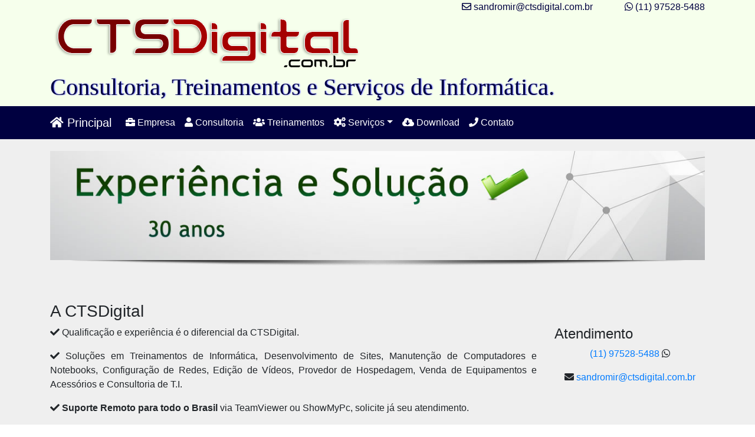

--- FILE ---
content_type: text/html; charset=UTF-8
request_url: https://ctsdigital.com.br/index.php
body_size: 390236
content:
<!doctype html>
<html lang="pt-br">
<head>
    <meta charset="utf-8">
    <meta http-equiv="X-UA-Compatible" content="IE=edge">
    <meta name="viewport" content="width=device-width, initial-scale=1, shrink-to-fit=no">
    <meta name="MobileOptimized" content="width">
    <meta name="HandheldFriendly" content="true">
    <meta name="referrer" content="no-referrer-when-downgrade">
    <title>CTSDigital Consultoria, Treinamentos e Serviços de Informática</title> <!-- Title Máximo 60 caracteres -->
    <meta name="description" content="30 anos de Experiência e Soluções em T.I. Manutenção de Computadores e Notebooks, Desenvolvimento de Websites e Aplicativos, Redes e Treinamentos."> <!-- Description Máximo 147 caracteres -->
    <meta name="keywords" content="Assistência, Técnica, Manutenção, Reparo, Reparar, Serviço, Suporte, Acesso, Remoto, Conexão, Conserto, Instalação, Otimizar, Desempenho, Sistema, Lento, Atualização, Download, Drivers, Software, Livres, Free, Game, Jogos, Antivírus, Links, Arquivos, Tutoriais, Dicas, Vídeos, Utilidades, Aplicativos, Configuração, Computador, Computadores, Notebook, MacBook, Mac, Windows, Microsoft, MacOS, Apple, Intel, Como, fazer, Site, Websites, Desenvolvimento, Institucional, e-commerce, ecommerce, Provedor, Hospedagem, Edição, Vídeo, Adobe, Google, Aparecer, Busca, ADS, Segurança, Privacidade, HTTPS, SSL, Vírus, Redes, Comunicação, Wireless, Wi-Fi, WiFi, Consultoria, Informática, Corporativo, Corporativa, Marketing, Digital, MKT, SEO, W3C, Responsivo, Compatível, velocímetro, internet, conexão, adsl, vdsl, cabo, fibra, optica, 3g, 4g, 5g, speed, test, sppedtest, rjnet, Excel, Básico, Intermediário, Avançado, Home, Office, Aplicação, Formatação, Trabalho, Acadêmico, Normas, ABNT, TCC, Tese, Doutorado, Mestrado, Monografias, Dissertações, Cursos, Palestras, Aulas, Treinamentos, Corporativo, Técnico, Escola, Faculdade, Universidade, Pós, Graduação, Graduado, Internet, On-line, Online, Particular, Venda, Equipamentos, Acessórios, Registro, Marca, TeamViewer, Atendimento, WhatsApp, Contrato, Local, Residências, Condomínios, Empresas, Barueri, Alphaville, Tamboré, Santana de Parnaíba, Jandira, Osasco, São Paulo, Cotia, Granja Viana, Aldeia da Serra, Calcaia do Alto, SP, RJ, Brasil, Capital, Interior, Sandromir, Almeida, CTSDigital, CTS Digital, CTS, Digital, Senai, Senac, Fundação Bradesco, Colégio Visconde de Porto Seguro, Pronatec, Governo, Estadual, Federal">



<!-- Global site tag (gtag.js) - Google Analytics -->
<script async src="https://www.googletagmanager.com/gtag/js?id=UA-179844327-1"></script>
<script>
  window.dataLayer = window.dataLayer || [];
  function gtag(){dataLayer.push(arguments);}
  gtag('js', new Date());

  gtag('config', 'UA-179844327-1');
</script>
<!-- End Global site tag (gtag.js) - Google Analytics -->


<!-- Google Tag Manager -->
<script>(function(w,d,s,l,i){w[l]=w[l]||[];w[l].push({'gtm.start':
new Date().getTime(),event:'gtm.js'});var f=d.getElementsByTagName(s)[0],
j=d.createElement(s),dl=l!='dataLayer'?'&l='+l:'';j.async=true;j.src=
'https://www.googletagmanager.com/gtm.js?id='+i+dl;f.parentNode.insertBefore(j,f);
})(window,document,'script','dataLayer','GTM-MFVC999');</script>
<!-- End Google Tag Manager -->    
    
    
    <!-- Verificação de propriedade Bing em https://www.bing.com/toolbox/webmaster -->
    <meta name="msvalidate.01" content="983F2DBD1D4FF3ABA3DB0E2018AB2320">

    <!-- Fonte de pesquisa e referência de metas https://www.metatags.org/all_metatags -->
    <meta name="robots" content="ALL">
    <meta name="robots" content="index,follow">
    <meta name="rating" content="general">
    <meta name="revisit-after" content="1 days">
    <meta name="googlebot" content="index,follow">
    <meta name="googlebot" content="noodp">
    <meta name="copyright" content="CTSDigital Consultoria, Treinamentos e Serviços de Informática">
    <meta name="author" content="Sandromir Almeida">
    <meta name="web_author" content="CTSDigital, https://www.ctsdigital.com.br">
    <meta name="contact" content="sandromir@ctsdigital.com.br">
    <meta name="format-detection" content="(11) 97528-5488">
    <meta name="reply-to" content="sandromir@ctsdigital.com.br">
    <meta name="distribution" content="global">
    <meta name="generator" content="Dreamweaver">
    <meta name="language" content="pt-br">
    <meta name="robots" content="noydir">
    <meta name="slurp" content="noydir">
    <meta name="abstract" content="CTSDigital Consultoria, Treinamentos e Serviços de Informática">
    <meta name="news_keywords" content="Assistência, Técnica, Manutenção, Reparo, Reparar, Serviço, Suporte, Acesso, Remoto, Conexão, Conserto, Instalação, Otimizar, Desempenho, Sistema, Lento, Atualização, Download, Drivers, Software, Livres, Free, Game, Jogos, Antivírus, Links, Arquivos, Tutoriais, Dicas, Vídeos, Utilidades, Aplicativos, Configuração, Computador, Computadores, Notebook, MacBook, Mac, Windows, Microsoft, MacOS, Apple, Intel, Como, fazer, Site, Websites, Desenvolvimento, Institucional, e-commerce, ecommerce, Provedor, Hospedagem, Edição, Vídeo, Adobe, Google, Aparecer, Busca, ADS, Segurança, Privacidade, HTTPS, SSL, Vírus, Redes, Comunicação, Wireless, Wi-Fi, WiFi, Consultoria, Informática, Corporativo, Corporativa, Marketing, Digital, MKT, SEO, W3C, Responsivo, Compatível, velocímetro, internet, conexão, adsl, vdsl, cabo, fibra, optica, 3g, 4g, 5g, speed, test, sppedtest, rjnet, Excel, Básico, Intermediário, Avançado, Home, Office, Aplicação, Formatação, Trabalho, Acadêmico, Normas, ABNT, TCC, Tese, Doutorado, Mestrado, Monografias, Dissertações, Cursos, Palestras, Aulas, Treinamentos, Corporativo, Técnico, Escola, Faculdade, Universidade, Pós, Graduação, Graduado, Internet, On-line, Online, Particular, Venda, Equipamentos, Acessórios, Registro, Marca, TeamViewer, Atendimento, WhatsApp, Contrato, Local, Residências, Condomínios, Empresas, Barueri, Alphaville, Tamboré, Santana de Parnaíba, Jandira, Osasco, São Paulo, Cotia, Granja Viana, Aldeia da Serra, Calcaia do Alto, SP, RJ, Brasil, Capital, Interior, Sandromir, Almeida, CTSDigital, CTS Digital, CTS, Digital, Senai, Senac, Fundação Bradesco, Colégio Visconde de Porto Seguro, Pronatec, Governo, Estadual, Federal">

    <!-- Pré-carregamento -->
    <link rel="preload" as="script" href="bootstrap-4.4.1/js/bootstrap.min.js">
    <link rel="preload" as="script" href="animacao-scroll/app.js">
    <link rel="preload" as="style" href="bootstrap-4.4.1/css/bootstrap.min.css">
    <link rel="preload" as="style" href="meus_estilos.css">


    <!-- Segmentação internacional hreflang -->
    <link rel="alternate" href="https://www.ctsdigital.com.br/portugues-brasil/" hreflang="pt-br">
    <link rel="alternate" href="https://www.ctsdigital.com.br/portugues-brasil/" hreflang="x-default">


    <!-- CSS -->
    <link href="bootstrap-4.4.1/css/bootstrap.min.css" rel="stylesheet" type="text/css">
    <!-- Bootstrap CSS -->
    <link href="meus_estilos.css" rel="stylesheet" type="text/css">
    <!-- https://fontawesome.com/how-to-use/on-the-web/setup/hosting-font-awesome-yourself -->
    <link href="font_awesome_5_13_0/css/all.css" rel="stylesheet" type="text/css">
    <!-- Login sandromir@ctsdigital.com.br-->
    <link href="lightbox2-master/dist/css/lightbox.min.css" rel="stylesheet" type="text/css">

    <!-- Favicons e Cor Browser Mobile -->
    <link rel="icon" href="favicon.ico">
    <link rel="icon" href="favicon.gif" type="image/x-icon">
    <link rel="shortcut icon" href="favicon.gif" type="image/x-icon">
    <link rel="apple-touch-icon" href="favicon.gif">
    <link rel="apple-touch-icon" href="apple-touch-icon.png" sizes="180x180">
    <link rel="icon" href="favicon-32.png" sizes="32x32" type="image/png">
    <link rel="icon" href="favicon-16.png" sizes="16x16" type="image/png">
    <link rel="manifest" href="manifest.json">
    <link rel="mask-icon" href="safari-pinned-tab.svg" color="#000040">
    <meta name="msapplication-config" content="browserconfig.xml">
    <meta name="theme-color" content="#000040"> <!-- Cor barra de navegação Chrome Browser Mobile -->
    <meta name="apple-mobile-web-app-status-bar-style" content="#000040"> <!-- Cor barra de navegação iOS Safari Browser Mobile -->
    <meta name="msapplication-navbutton-color" content="#000040"> <!-- Cor barra de navegação Windows Phone Browser Mobile -->
    <!-- FIM Favicons e Cor Browser Mobile -->

    <!-- Start WOWSlider.com HEAD section -->
    <link href="galeria/engine1/style.css" rel="stylesheet">
    <script src="galeria/engine1/jquery.js"></script>    
    <!-- End WOWSlider.com HEAD section -->

    <!-- SEO -->
    <!-- http://www.geo-tag.de/generator/en.html -->
    <meta name="DC.title" content="CTSDigital Consultoria, Treinamentos e Servicos de Informatica">
    <meta name="geo.region" content="BR-SP">
    <meta name="geo.placename" content="Barueri">
    <meta name="geo.position" content="-23.543541;-46.886457">    
    <meta name="ICBM" content="-23.543541, -46.886457">
        
    <!-- Compartilhamento og:Facebook e Redes Sociais -->
    <meta property="publisher" content="CTSDigital Consultoria, Treinamentos e Servicos de Informatica">
    <meta name="main-domain" content="ctsdigital.com.br">
    <meta name="apple-mobile-web-app-capable" content="yes">
    <meta property="og:region" content="Brasil">
    <meta property="og:locale" content="pt_BR">
    <meta property="og:url" content="https://www.ctsdigital.com.br">
    <meta property="og:type" content="website">
    <meta property="og:image" content="https://www.ctsdigital.com.br/imagens/logo-ctsdigital-110.jpg"><!-- recomendado 600x600 opção 1200x628 para whatsapp -->
    <meta property="og:image:secure_url" content="https://www.ctsdigital.com.br/imagens/logo-ctsdigital-110.jpg">

    <meta property="og:image:type" content="image/jpeg"><!-- content="image/jpeg" -->
    <meta property="og:image:width" content="110"> <!-- seria 234x100 -->
    <meta property="og:image:height" content="110">
    <meta property="og:site_name" content="CTSDigital">
    <meta property="fb:admins" content="https://www.facebook.com/ctsdigital">
    <meta property="og:author" content="CTSDigital Consultoria, Treinamentos e Servicos de Informatica">
    <meta property="og:title" content="CTSDigital Consultoria, Treinamentos e Serviços de Informática">
    <meta property="og:description" content="30 anos de Experiência e Soluções em T.I. Manutenção de Computadores e Notebooks, Desenvolvimento de Websites e Aplicativos, Redes e Treinamentos.">

    
    
    <!-- Compartilhamento de Artigos -->
    <meta property="og:type" content="article">
    <meta property="article:author" content="Sandromir Almeida">
    <meta property="article:section" content="Informática">
    <meta property="article:publisher" content="30 anos de Experiência e Soluções em T.I. Manutenção de Computadores e Notebooks, Desenvolvimento de Websites e Aplicativos, Redes e Treinamentos">
    <meta property="article:tag" content="Assistência, Técnica, Manutenção, Reparo, Reparar, Serviço, Suporte, Acesso, Remoto, Conexão, Conserto, Instalação, Otimizar, Desempenho, Sistema, Lento, Atualização, Download, Drivers, Software, Livres, Free, Game, Jogos, Antivírus, Links, Arquivos, Tutoriais, Dicas, Vídeos, Utilidades, Aplicativos, Configuração, Computador, Computadores, Notebook, MacBook, Mac, Windows, Microsoft, MacOS, Apple, Intel, Como, fazer, Site, Websites, Desenvolvimento, Institucional, e-commerce, ecommerce, Provedor, Hospedagem, Edição, Vídeo, Adobe, Google, Aparecer, Busca, ADS, Segurança, Privacidade, HTTPS, SSL, Vírus, Redes, Comunicação, Wireless, Wi-Fi, WiFi, Consultoria, Informática, Corporativo, Corporativa, Marketing, Digital, MKT, SEO, W3C, Responsivo, Compatível, velocímetro, internet, conexão, adsl, vdsl, cabo, fibra, optica, 3g, 4g, 5g, speed, test, sppedtest, rjnet, Excel, Básico, Intermediário, Avançado, Home, Office, Aplicação, Formatação, Trabalho, Acadêmico, Normas, ABNT, TCC, Tese, Doutorado, Mestrado, Monografias, Dissertações, Cursos, Palestras, Aulas, Treinamentos, Corporativo, Técnico, Escola, Faculdade, Universidade, Pós, Graduação, Graduado, Internet, On-line, Online, Particular, Venda, Equipamentos, Acessórios, Registro, Marca, TeamViewer, Atendimento, WhatsApp, Contrato, Local, Residências, Condomínios, Empresas, Barueri, Alphaville, Tamboré, Santana de Parnaíba, Jandira, Osasco, São Paulo, Cotia, Granja Viana, Aldeia da Serra, Calcaia do Alto, SP, RJ, Brasil, Capital, Interior, Sandromir, Almeida, CTSDigital, CTS Digital, CTS, Digital, Senai, Senac, Fundação Bradesco, Colégio Visconde de Porto Seguro, Pronatec, Governo, Estadual, Federal">
    <meta property="article:published_time" content="date_time">

    <!-- Compartilhamento Twitter -->
    <meta name="twitter:card" content="summary_large_image"> <!-- 100% -->
    <meta name="twitter:description" content="30 anos de Experiência e Soluções em T.I. Manutenção de Computadores e Notebooks, Desenvolvimento de Websites e Aplicativos, Redes e Treinamentos.">
    <meta name="twitter:title" content="CTSDigital Consultoria, Treinamentos e Serviços de Informática">
    <meta name="twitter:domain" content="ctsdigital.com.br">
    <meta name="twitter:site" content="@sandromir">
    <meta name="twitter:creator" content="@sandromir">
    <meta name="twitter:image" content="https://www.ctsdigital.com.br/imagens/logo-ctsdigital-110.jpg">
    
    <!-- Preferência de DNS -->
    <link rel="dns-prefetch" href="https://marketingplatform.google.com/about/analytics/">
    <link rel="preconnect" href="https://marketingplatform.google.com/about/analytics/">
    <link rel="dns-prefetch" href="https://statcounter.com/">
    <link rel="preconnect" href="https://statcounter.com/">
    <link rel="dns-prefetch" href="https://code.jquery.com/">
    <link rel="preconnect" href="https://code.jquery.com/">
    <link rel="dns-prefetch" href="https://fontawesome.com/">
    <link rel="preconnect" href="https://fontawesome.com/">    
    <link rel="shortlink" href="https://www.ctsdigital.com.br/">
    <link rel="canonical" href="https://ctsdigital.com.br/index.php">

<!-- Fim SEO -->

    <!-- Scroll Topo -->
    <script src="scroll-topo/jquery-3.5.1.min.js"></script>
    <script src="scroll-topo/scroll_top.js"></script>
    <!-- FIM Scroll Topo -->


</head>

<body>

<!-- Google Tag Manager (noscript) -->
<noscript><iframe src="https://www.googletagmanager.com/ns.html?id=GTM-MFVC999"
height="0" width="0" style="display:none;visibility:hidden"></iframe></noscript>
<!-- End Google Tag Manager (noscript) -->

    <!-- Main do site inteiro -->
    <main>
        <h1 class="fonte-zero">CTSDigital Consultoria, Treinamentos e Serviços de Informática</h1>
        <p class="fonte-zero">30 anos de Experiência e Soluções em T.I. Manutenção de Computadores e Notebooks, Desenvolvimento de Websites e Aplicativos, Redes e Treinamentos.</p>
        <p class="fonte-zero">Experiência e Solução, há 30 anos em Consultoria de Informática, Treinamentos, Assistência Técnica, Manutenção de Computadores e Notebooks, Desenvolvimento de Websites, Provedor de Hospedagem e Edição de Vídeos. Atendimento em São Paulo, Jundiaí, Sorocaba, Osasco, Cotia, Jandira, Barueri e Regiões.</p>

        <!-- Topo Faixa/Logo/Texto Empresa -->
        <header>
            <!-- Faixa Topo Fixa-->
            <div class="container-fluid faixa-topo">
                <div class="container anime">
                    <div class="row">
                        <div class="col-xl-10 col-lg-9 col-md-9 col-sm-8 col-12"><i class="far fa-envelope" title="E-mail"></i> <a class="faixa-topo" href="mailto:sandromir@ctsdigital.com.br">sandromir@ctsdigital.com.br</a>
                        </div>
                        <div class="col-xl-2 col-lg-3 col-md-3 col-sm-4 col-12"><i class="fab fa-whatsapp" title="Contato"></i> <a class="faixa-topo" href="tel:+5511975285488" title="(11) 97528-5488">(11) 97528-5488</a> </div>
                    </div>
                </div>
            </div>
            <!-- Fim Faixa Topo Fixa-->

            <!-- Logo CTSDigital -->
            <div class="container-fluid" style="background-color: #F6FFEC;">
                <div class="container anime">
                    <div class="row">
                        <section>
                            <h2 class="fonte-zero">Logotipo CTSDigital</h2>
                            <p class="fonte-zero">Logotipo CTSDigital comemorativo 30 anos</p>
                            <div class="col-xl-12 col-lg-9 col-md-9 col-sm-8 col-12"> <a href="index.php" title="CTSDigital"><img src="imagens/logo-ctsdigital.png" alt="Logo CTSDigital" title="Logo CTSDigital" class="pulse animated"></a> </div>
                        </section>
                    </div>
                </div>
            </div>
            <!-- FIM Logo CTSDigital -->

            <!-- Texto Empresa -->
            <div class="container-fluid" style="background-color: #F6FFEC;">
                <div class="container anime">
                    <div class="row">
                        <section>
                            <div class="col-xl-12">
                                <h2 class="cts">Consultoria, Treinamentos e Serviços de Informática.</h2>
                            </div>
                        </section>
                    </div>
                </div>
            </div>
            <!-- FIM Texto Empresa -->

        </header>
        <!-- Menu -->
        <nav class="navbar sticky-top navbar-expand-lg navbar-dark" style="background-color: #000040;">
            <div class="container-fluid">
                <div class="container anime">
                    <h2 class="fonte-zero">Empresa, Consultoria, Treinamentos, Serviços, Download e Contato</h2>
                    <p class="fonte-zero">Experiência e Solução, há 30 anos em Consultoria de Informática, Treinamentos, Assistência Técnica, Manutenção de Computadores e Notebooks, Desenvolvimento de Websites, Provedor de Hospedagem e Edição de Vídeos. Atendimento em São Paulo, Jundiaí, Sorocaba, Osasco, Cotia, Jandira, Barueri e Regiões.</p>
                    <a href="index.php" title="Home CTSDigital" class="navbar-brand"><i class="fa fa-home"></i> Principal</a>
                    <button class="navbar-toggler" type="button" data-toggle="collapse" data-target="#navbarSupportedContent" aria-controls="navbarSupportedContent" aria-expanded="false" aria-label="Toggle navigation"><span class="navbar-toggler-icon"></span></button>
                    <div class="collapse navbar-collapse" id="navbarSupportedContent">
                        <ul class="navbar-nav mr-auto">
                            <li class="nav-item"><a class="nav-link" href="empresa.php" title="A empresa"><i class="fa fa-briefcase"></i> Empresa</a>
                            </li>
                            <li class="nav-item"><a class="nav-link" href="consultoria.php" title="Consultoria"><i class="fa fa-user"></i> Consultoria</a>
                            </li>
                            <li class="nav-item"><a class="nav-link" href="treinamentos.php" title="Treinamentos de informática"><i class="fa fa-users"></i> Treinamentos</a>
                            </li>
                            <li class="nav-item dropdown">
                                <a href="#" title="Conheça os serviços" class="nav-link dropdown-toggle" id="navbarDropdown" aria-expanded="false" aria-haspopup="true" role="button" data-toggle="dropdown"><i class="fa fa-cogs"></i> Serviços</a>
                                <div class="dropdown-menu" aria-labelledby="navbarDropdown">
                                    <a href="assistencia-tecnica.php" title="Assistência Técnica" class="dropdown-item"><i class="fab fa-windows"></i> <i class="fab fa-apple"></i> Assistência Técnica</a>
                                    <a href="suporte-online.php" title="Suporte on-line" class="dropdown-item"><i class="fas fa-laptop-house"></i> Suporte on-line</a>
                                    <a href="manutencao-computadores-notebooks-online.php" title="Manutenção de Computadores e Notebooks on-line" class="dropdown-item"><i class="fas fa-laptop-medical"></i> Manutenção de Computadores e Notebooks on-line</a>
                                    <a href="desenvolvimento-websites.php" title="Desenvolvimento de Websites" class="dropdown-item"><i class="fab fa-html5"></i> Desenvolvimento de Websites</a>
                                    <a href="configuracao-redes.php" title="Redes e Comunicação" class="dropdown-item"><i class="fa fa-sitemap"></i> Redes e Comunicação</a>
                                  <p class="fonte-zero"><a href="#" title="Provedor de Hospedagem" class="dropdown-item"><i class="fa fa-server"></i> Provedor de Hospedagem</a></p>
                                    <p class="fonte-zero"><a href="#" title="Edição de Vídeo" class="dropdown-item"><i class="fa fa-film"></i> Edição de Vídeo</a></p>
                                    <a href="formatacao-abnt-academico.php" title="ABNT Acadêmicos" class="dropdown-item"><i class="fa fa-graduation-cap"></i> ABNT Acadêmicos</a>
                                    <a href="velocimetro.php" title="Speed test, velocidade de conexão" class="dropdown-item"><i class="fas fa-tachometer-alt"></i> Teste de Conexão</a>
                                    <a href="servicos.php" title="Todos os serviços" class="dropdown-item"><i class="fa fa-cogs"></i> Todos Serviços</a>
                                </div>
                            </li>
                            <li class="nav-item"><a class="nav-link" href="download.php" title="Downloads disponíveis"><i class="fas fa-cloud-download-alt"></i> Download</a>
                            </li>
                            <li class="nav-item"><a class="nav-link" href="contato.php" title="Fale com a CTSDigital"><i class="fa fa-phone"></i> Contato</a>
                            </li>
                        </ul>
                    </div>
                </div>
            </div>
        </nav>        <!-- FIM Topo Faixa/Logo/Texto Empresa -->

        <!-- Galeria -->
        <div class="container-fluid fundo-conteudo">
            <div class="container anime">
                <section>
                    <h2 class="fonte-zero">Experiência e Soluções</h2>
                    <p class="fonte-zero">Experiência e Solução, há 30 anos em Consultoria de Informática, Treinamentos, Assistência Técnica, Manutenção de Computadores e Notebooks, Desenvolvimento de Websites, Provedor de Hospedagem e Edição de Vídeos. Atendimento em São Paulo, Jundiaí, Sorocaba, Osasco, Cotia, Jandira, Barueri e Regiões.</p>
                    <div class="row">
                        <div class="col-xl-12">
                            <div id="wowslider-container1">
                                <div class="ws_images">
                                    <ul>
                                        <li><img src="galeria/data1/images/experienciasolucao.jpg" alt="Experiência e Solução de Informática" title="Experiência e Solução de Informática" id="wows1_0">
                                        </li>
                                        <li><img src="galeria/data1/images/websites.jpg" alt="Desenvolvimento de sites responsivos" title="Desenvolvimento de sites responsivos" id="wows1_1">
                                        </li>
                                        <li><img src="galeria/data1/images/treinamentos.jpg" alt="Cursos e treinamentos de informática" title="Cursos e treinamentos de informática" id="wows1_2">
                                        </li>
                                        <li><img src="galeria/data1/images/manutencao.jpg" alt="Manutenção de computadores e notebooks" title="Manutenção de computadores e notebooks" id="wows1_3">
                                        </li>
                                        <li><img src="galeria/data1/images/assistencia.jpg" alt="Manutenção de computadores e notebooks" title="Manutenção de computadores e notebooks" id="wows1_4">
                                        </li>
                                    </ul>
                                </div>
                                <div class="ws_shadow"></div>
                            </div>
                            <script src="galeria/engine1/wowslider.js"></script>
                            <script src="galeria/engine1/script.js"></script>
                        </div>
                    </div>
                </section>
            </div>
        </div>
        <!-- Conteúdo -->
        <div class="container-fluid fundo-conteudo">
            <div class="container anime margem-tb">
                <span id="assistenciatecnica"></span>
                <article>
                    <h2 class="fonte-zero">CTSDigital Consultoria, Treinamentos e Serviços de Informática</h2>
                    <p class="fonte-zero">Experiência e Solução, há 30 anos em Consultoria de Informática, Treinamentos, Assistência Técnica, Manutenção de Computadores e Notebooks, Desenvolvimento de Websites, Provedor de Hospedagem e Edição de Vídeos. Atendimento em São Paulo, Jundiaí, Sorocaba, Osasco, Cotia, Jandira, Barueri e Regiões.</p>
                    <section>
                        <h3>A CTSDigital</h3>
                        <div class="row">
                            <div class="col-xl-9 col-lg-8 col-md-12 col-sm-12 col-12">
                                <section>
                                    <h4 class="fonte-zero">30 anos de Experiência</h4>
                                    <p><i class="fa fa-check"></i> Qualificação e experiência é o diferencial da CTSDigital.</p>
                                    <p><i class="fa fa-check"></i> Soluções em Treinamentos de Informática, Desenvolvimento de Sites, Manutenção de Computadores e Notebooks, Configuração de Redes, Edição de Vídeos, Provedor de Hospedagem, Venda de Equipamentos e Acessórios e Consultoria de T.I.</p>
                                    <p><i class="fa fa-check"></i> <strong>Suporte Remoto para todo o Brasil</strong> via TeamViewer ou ShowMyPc, solicite já seu atendimento.</p>
                                </section>
                            </div>
                            <div class="col-xl-3 col-lg-4 col-md-12 col-sm-12 col-12 text-center thumbnail">
                                <section>
                                    <h4>Atendimento</h4>
                                    <p><a href="tel:+5511975285488" title="(11) 97528-5488">(11) 97528-5488</a> <i class="fab fa-whatsapp" title="Whatsapp"></i>
                                    </p>
                                    <i class="fa fa-envelope" title="E-mail"></i> <a href="mailto:sandromir@ctsdigital.com.br" title="Sandromir">sandromir@ctsdigital.com.br</a><br><br>
                                    <div class="fb-like" data-href="https://www.facebook.com/ctsdigital/" data-layout="button" data-action="like" data-size="large" data-show-faces="true" data-share="false"></div>
                                </section>
                            </div>
                        </div>
                    </section>
                </article>
            </div>
        </div>
        <!-- FIM Conteúdo -->

        <!-- Site sem resultado? -->
        <div class="container-fluid fundo-siteresultado">
            <div class="container anime">
                <section>
                    <div class="row">
                        <div class="col-xl-6 col-lg-6 col-md-12 col-sm-12 col-12">
                            <h2 class="fonte-zero">Site sem resultado? Temos a solução!!!</h2>
                            <p class="fonte-zero">Site responsivo, aplicação das normas de padronização e webmarketing.</p>
                            <a href="desenvolvimento-websites.php"><img src="imagens/site-sem-resultado-1.jpg" alt="Desenvolvimento de sites profissionais é agora ou nunca!" title="Desenvolvimento de sites profissionais é agora ou nunca!"></a>
                        </div>
                        <div class="col-xl-6 col-lg-6 col-md-12 col-sm-12 col-12">
                            <a href="desenvolvimento-websites.php"><img src="imagens/site-sem-resultado-2.jpg" alt="Desenvolvimento de sites profissionais é agora ou nunca!" title="Desenvolvimento de sites profissionais é agora ou nunca!"></a>
                        </div>
                    </div>
                </section>
            </div>
        </div>
        <!-- Fim Site sem resultado? -->
        

        <!-- Desenvolvimento Sites -->
        <div class="container-fluid">
            <div class="container anime margem-tb">
                <span id="desenvolvimentoweb"></span>
                <section>
                    <div class="row">
                        <div class="col-xl-12">
                            <h2><i class="fab fa-html5"></i> <i class="fab fa-php"></i> Desenvolvimento de Website Institucional e E-commerce</h2>
                            <p>A CTSDigital desenvolve sites <strong>E-commerce</strong> e <strong>Institucional</strong> de acordo com sua necessidade.</p>
                            <p>- Website Responsivo compatíveis com computadores e celulares, Linguagem de desenvolvimento em PHP, HTML5, CSS3, Bootstrap, JavaScript, jQuery, Banco de dados em MySQL, Efeito de imagens com alpha de Lightbox, Favicon, Formulário com segurança Captcha numérico, Comunicação via WhatsApp Flutuante, Mapa de localização Google Maps, Galeria de imagens e banners.</p>
                            <p>- Hospedagem própria de website com Certificado de Segurança SSL / HTTPS.<br> - Aplicação das <strong>normas</strong> do <strong>W3C</strong> (Comitê Internacional de Padronização da Internet) e <strong>SEO</strong> (Normas e Padrões de Web Marketing).</p>
                            <p>- Todas as páginas com códigos Meta-Tags, descrição da empresa e palavras chaves para que a mesma seja cadastrada e localizada em diversos sites de busca na Internet.</p>
                            <p>- Código do Google Anatytics, Google AdWords, DNS Google Site Verification, Google Tag Manager, Código de propriedade do Buscador Bing, StatCounter Code, Geo-tag, Facebook SDK e Compartilhamento em Redes Sociais.</p>
                            <p>- Desenvolvimento de Sitemap e Robots para buscadores.</p>
                            <p>- Aplicação total de semântica do site e Validação de todas as páginas no W3C.</p>
                            <p>- Administração on-line com login e senha para atualização das páginas de Produtos ou Serviços, incluindo ainda o logo da empresa como marca d’água de fundo da imagem e ajuste automático de tamanho da imagem no ato do upload para o site.</p>
                        </div>

                        <div class="col-xl-3 col-lg-6 col-md-6 col-sm-12 col-12">
                            <section>
                                <h3 class="fonte-zero">Catia Maria Rodrigues Imóveis</h3>
                                <p class="fonte-zero">Inteligência em negócios imobiliários</p>
                                <ul class="estilizacao">
                                    <li class="text-center">
                                        <img src="imagens/portfolio/catiamariarodrigues-p.jpg" alt="Catia Maria Rodrigues Imóveis" title="Catia Maria Rodrigues Imóveis" class="rounded">
                                        <div class="conteudo">
                                            <p class="nome-secao">Catia Maria Rodrigues Imóveis</p>
                                            <p class="descricao">Consultora de imóveis - Inteligência em negócios imobiliários</p>
                                            <a href="https://www.catiamariarodrigues.cim.br/index" title="Catia Maria Rodrigues Imóveis" target="_blank" class="btn-more">Ver site</a>
                                        </div><br>


                                        <a href="desenvolvimento-websites.php#portfoliowebsites" title="Desenvolvimento e criação de sites" class="btn btn-danger" role="button">Mais Sites do Portfólio</a>
                                    </li>
                                </ul>
                            </section>
                        </div>

                        <div class="col-xl-3 col-lg-6 col-md-6 col-sm-12 col-12">
                            <section>
                                <h3 class="fonte-zero">Recanto Escola</h3>
                                <p class="fonte-zero">Escola de educação infantil do 1º ao 5º ano em Jandira-SP.</p>
                                <ul class="estilizacao">
                                    <li class="text-center">
                                        <img src="imagens/portfolio/escola-recanto-feliz-P.jpg" alt="Recanto Escola" title="Recanto Escola" class="rounded">
                                        <div class="conteudo">
                                            <p class="nome-secao">Recanto Escola</p>
                                            <p class="descricao">Escola de educação infantil do 1º ao 5º ano em Jandira-SP.</p>
                                            <a href="#" title="Recanto Escola" target="_blank" class="btn-more">Ver site</a>
                                        </div><br>
                                        <a href="contato.php" title="Desenvolvimento e criação de sites" class="btn btn-danger" role="button">Solicite um Orçamento</a>
                                    </li>
                                </ul>
                            </section>
                        </div>

                        <div class="col-xl-3 col-lg-6 col-md-6 col-sm-12 col-12">
                            <section>
                                <h3 class="fonte-zero">LADY-IV</h3>
                                <p class="fonte-zero">E-commerce de Aventais Profissionais e BarberShop.</p>
                                <ul class="estilizacao">
                                    <li class="text-center">
                                        <img src="imagens/portfolio/ladyiv-p.jpg" alt="LADY-IV Aventais Profissionais" title="LADY-IV Aventais Profissionais" class="rounded">
                                        <div class="conteudo">
                                            <p class="nome-secao">LADY-IV</p>
                                            <p class="descricao">E-commerce de Aventais Profissionais e BarberShop.</p>
                                            <a href="#" title="LADY-IV Aventais Profissionais" target="_blank" class="btn-more">Ver site</a>
                                        </div><br>
                                        <a href="desenvolvimento-websites.php" title="Desenvolvimento e criação de sites" class="btn btn-danger" role="button">Seu Site com Quem Entende</a>
                                    </li>
                                </ul>
                            </section>
                        </div>

                        <div class="col-xl-3 col-lg-6 col-md-6 col-sm-12 col-12">
                            <section>
                                <h3 class="fonte-zero">Alline Móveis</h3>
                                <p class="fonte-zero">Fábrica de móveis sob medidas e Decorações residencial e comercial.</p>
                                <ul class="estilizacao">
                                    <li class="text-center">
                                        <img src="imagens/portfolio/alline-moveis-P.jpg" alt="Alline Móveis e Decorações" title="Alline Móveis e Decorações" class="rounded">
                                        <div class="conteudo">
                                            <p class="nome-secao">Alline Móveis</p>
                                            <p class="descricao">Fábrica de móveis sob medidas e Decorações residencial e comercial.</p>
                                            <a href="#" title="Alline Móveis e Decorações" target="_blank" class="btn-more">Ver site</a>
                                        </div><br>
                                        <a href="#siteresponsivo" title="Desenvolvimento e criação de sites" class="btn btn-danger" role="button">Seu Site no Google</a>
                                    </li>
                                </ul>
                            </section>
                        </div>
                    </div>
                </section>
            </div>
        </div>
        <!-- Fim Desenvolvimento Sites -->

        <!-- Responsivo Sites -->
        <article>
            <span id="siteresponsivo"></span>
            <div class="container-fluid fundo-branco">
                <div class="container anime margem-tb">
                    <header>
                        <div class="row">
                            <h2>Site Responsivo - Entenda sua Importância!</h2>
                            <div class="col-xl-7 col-lg-7 col-md-12 col-sm-12 col-12">
                                <section>
                                    <h3 class="fonte-zero"><mark>O que é site responsivo?</mark></h3>
                                    <p><img src="imagens/site-responsivo-p.png" alt="Entenda o que é Sites Responsivo" title="Sobre Sites Responsivos"> Site <strong>Responsivo é a compatibilidade com computadores, tablets e celulares</strong> onde o layout se <strong>ajusta automaticamente</strong> de acordo com cada dispositivo e sua resolução de vídeo.</p>
                                    <p>Para isso usa-se principalmente o <strong><mark>HTML5 e CSS3</mark></strong> atendendo as normas do <strong> <mark>W3C</mark></strong> (Comitê internacional de padronização da internet) e o <strong> <mark>SEO</mark></strong> (Normas e padrões de web marketing).</p>

                                    <p><img src="imagens/logo-google.fw.png" alt="Logo Google" title="O que é site responsivo"> O principal buscador de conteúdo da internet o <strong>Google está punindo</strong> os websites que não atendam as novas linguagens e normas de desenvolvimentos, desclassificando no ranking de pesquisas e consequentemente a perca de visitas no seu site.</p>
                                    <p>É <strong>importante</strong> ressaltar que para ter um <mark>Posicionamento Orgânico no Google</mark> o seu site tem atender todas as normas de desenvolvimento!</p>
                                </section>
                            </div>
                            <div class="col-xl-5 col-lg-5 col-md-12 col-sm-12 col-12"> <a href="imagens/portfolio/lady-iv-responsivo.jpg" title="www.lady-iv.com.br" data-lightbox="example-1"><img class="rounded" src="imagens/portfolio/lady-iv-responsivo-p.jpg" alt="Entenda o que é Sites Responsivo" title="Sobre Sites Responsivos"></a><br><br>
                                <p>Obtenha os melhores resultados com seu site com quem entende.</p>
                                <a href="contato.php" title="Aguardo seu contato" class="btn btn-outline-secondary">Aguardo seu contato</a>
                            </div>
                        </div>
                    </header>
                    <footer>
                        <p class="fonte-zero">by
                            <mark>Sandromir Almeida</mark>
                        </p>
                    </footer>
                </div>
            </div>
        </article>
        <!-- Fim Responsivo Sites -->

        <!-- HTTP e SSL -->
        <span id="siteseguro"></span><br>

        <div class="container-fluid">
            <div class="container anime margem-tb">
                <section>
                    <h2><i class="fas fa-user-lock"></i> Site Seguro com HTTP + SSL = HTTPS</h2>
                    <p class="fonte-zero">Certificado digital de segurança SSL - HTTPS para seu site.</p>
                    <div class="row">
                        <div class="col-xl-5 col-lg-5 col-md-12 col-sm-12 col-12">
                            <p>Desde 2017 é obrigatório o uso de certificado digital de segurança SSL / HTTPS para seu domínio.</p>
                            <p>Consulte a CTSDigital sobre esta obrigatoriedade de certificação digital para seu site.</p>
                        </div>
                        <div class="col-xl-7 col-lg-7 col-md-12 col-sm-12 col-12"><br>
                            <a href="index.php#siteseguro" title="Site Seguro com HTTP + SSL = HTTPS"><img src="imagens/site-sefuro-http-ssl.png" alt="Site Seguro com HTTP + SSL = HTTPS" title="Site Seguro com HTTP + SSL = HTTPS" class="img-responsive"></a>
                        </div>
                    </div>
                </section>
            </div>
        </div>
        <!-- Fim HTTP e SSL -->
        
        
        
        
        
        <!-- Assistência Técnica -->
        <div class="container-fluid" style="background-color: #ffffff;">
            <div class="container anime margem-tb">
                <section>
                    <h2><i class="fab fa-windows"></i> <i class="fab fa-apple"></i> Assistência Técnica de Computadores</h2>
                    <div class="row">
                        <div class="col-xl-6 col-lg-6 col-md-6 col-sm-12 col-12">
                            <p>- Manutenção de computadores e notebooks de todas as marcas;</p>
                            <p>- Instalação de sistema operacional, backup das informações, limpeza de registro e upgrade;</p>
                            <p>- Computador reserva opcional;</p>
                            <p>- Atendimento local ou <strong>acesso remoto</strong>;</p>
                            <p>- <strong>Solicite um plano de contrato mensal para sua empresa.</strong>
                            </p>
                            <a href="assistencia-tecnica.php" title="Assistência Técnica de Computadores" class="btn btn-outline-secondary">Mais informações</a>
                        </div>
                        <div class="col-xl-6 col-lg-6 col-md-6 col-sm-12 col-12">
                            <br>
                            <a href="assistencia-tecnica.php" title="Assistência Técnica de Computadores"><img src="imagens/manutecao.jpg" alt="Manutenção de computadores" title="Manutenção de computadores"></a><br><br>
                            <h3>Computador lento é perca de tempo!</h3><br>
                        </div>
                    </div>
                </section>
            </div>
        </div>
        <!-- Fim Assistência Técnica -->
        
        <!-- Suporte on-line -->
        <div class="container-fluid" style="background-color: #ffffff;">
            <div class="container anime margem-tb">
                <section>
                    <h2><i class="fas fa-laptop-house"></i> Manutenção de Computadores e Notebooks on-line</h2>
                    <p class="fonte-zero">Manutenção de Computadores e Notebooks on-line</p>
                    <div class="row">

                        <div class="col-xl-12 col-lg-12 col-md-12 col-sm-12 col-12">
                            <section>
                                <h3>Suporte pela Internet, via Acesso Remoto.</h3>
                                <p class="fonte-zero">Suporte pela Internet, via Acesso Remoto.</p><br>
                                <p>Chega de computador lento, travando ou mensagens de alertas inesperadas.</p>
                                <p><strong><mark>Soluções on-line</mark></strong>: Otimizar o desempenho do Windows, instalação de software (Word, Excel, PowerPoint e Outlook, Photoshop, Illustrator, InDesign e Premiere), instalação de drivers, Aulas on-line, entre outros.</p>
                                <p>Tudo isso pela internet, em horário comercial ou alternativo.</p>
                                <p><strong>Vantagens</strong>:</p>
                                <ol>
                                    <li>Agilidade;</li>
                                    <li>Evita visita presencial;</li>
                                    <li>Flexibilidade de horário;</li>
                                    <li>Baixo custo;</li>
                                    <li>Segurança e Privacidade;</li>
                                    <li>Você acompanha a manutenção;</li>
                                    <li>Comunicação via WhatsApp durante o atendimento se necessário;</li>
                                    <li>Atendimento profissional e qualificado, 30 anos de Experiência.</li>
                                </ol>
                                <a href="manutencao-computadores-notebooks-online.php" title="Mais informações" class="btn btn-outline-success">Mais informações</a>

                            </section>
                        </div>
                        
                    </div>
                </section>
            </div>
        </div>
        <!-- FIM Suporte on-line -->

        <!-- Treinamentos de Informática -->
        <div class="container-fluid" style="background-color: #ffffff;">
            <div class="container anime margem-tb">
                <span id="treinamentosinformatica"></span>
                <section>
                    <h2><i class="fa fa-users"></i> Treinamentos de Informática</h2>
                    <div class="row">

                        <div class="col-xl-8 col-lg-8 col-md-12 col-sm-12 col-12">
                            <section>
                                <h3>Treinamentos Corporativo</h3>
                                <p>Informática Avançada, Microsoft Office Avançado, MS-Project, Web Design, Desenvolvimento de Aplicativos, Edição e Animação de Vídeo, Hardware Desktop e Notebook, Redes e Programação.</p>
                                <p>Desenvolvimento de Curso Técnico e de Formação Continuada em Escolas, Faculdades, Empresas, Instituições do Governo e Particular.</p>
                                <p>Disponibilidade de Notebooks e Projetor de Vídeo.</p>
                                <p><strong>Personalizamos os treinamentos para atender todas as necessidades.</strong>
                                </p>
                                <p><a href="cursos/Portfolio-Cursos-Modulares.pdf" target="_blank"><img src="imagens/logo-pdf.png" alt="Portfólio de cursos de informática" title="Portfólio de Treinamentos de informática"></a>
                                </p>
                            </section>
                        </div>

                        <div class="col-xl-4 col-lg-4 col-md-12 col-sm-12 col-12">
                            <section>
                                <h3 class="fonte-zero">Galeria de Fotos Treinamentos</h3>
                                <p class="fonte-zero">Algumas fotos de treinamentos e palestras no Senai, Senac, Fundação Bradesco, Ciesp, Colégio Visconde de Porto Seguro e Sociedade Benfeitora Jaguaré.</p>

                                <!-- Start WOWSlider.com -->
                                <iframe src="galeria-fotos/wowslider.html" style="width:300px;height:225px;max-width:100%;overflow:hidden;border:none;padding:0;margin:0 auto;display:block;"></iframe>
                                <!-- End WOWSlider.com -->
                            </section>
                        </div>

                        <div class="col-xl-6 col-lg-6 col-md-12 col-sm-12 col-12">
                            <section>
                                <h3 class="fonte-zero">Portfólio de Treinamentos</h3>
                                <p class="fonte-zero">Escolas e empresas do qual os treinametos foram realizados.</p>
                                <a href="treinamentos.php" title="Portfólio de Treinamentos"><img src="imagens/portfolio/treinamentos-corporativos-1p.jpg" alt="Portfólio de Treinamentos" title="Portfólio de Treinamentos" class="rounded"></a> </section>
                        </div>
                        <div class="col-xl-6 col-lg-6 col-md-12 col-sm-12 col-12">
                            <section>
                                <h3 class="fonte-zero">Portfólio de Treinamentos</h3>
                                <p class="fonte-zero">Escolas e empresas do qual os treinametos foram realizados.</p>
                                <a href="treinamentos.php" title="Portfólio de Treinamentos"><img src="imagens/portfolio/treinamentos-corporativos-2p.jpg" alt="Portfólio de Treinamentos" title="Portfólio de Treinamentos" class="rounded"></a> </section>
                        </div>
                    </div>
                </section>
            </div>
        </div>
        <!-- FIM Treinamentos de Informática -->

        
                <!-- Speed Test -->
        <div class="container-fluid fundo-branco">
            <div class="container anime margem-tb">
                <section>
                    <h2><i class="fas fa-tachometer-alt"></i> Velocímetro de Internet</h2>
                    <p class="fonte-zero">Speed test, teste de velocidade para sua conexão ADSL, VDSL, cabo, fibra, satélite, 3G ou 4G.</p>
                    <div class="row">
                        <div class="col-xl-12">
                            <p>Teste de velocidade para sua conexão ADSL, VDSL, cabo, fibra, satélite, 3G ou 4G.</p>
                        </div>
                      <div class="col-xl-12"><br>
                          <a href="velocimetro.php#velocimetro" title="Teste a velocidade da conexão de internet"><img src="imagens/speed-test-ctsdigital.PNG" alt="Teste a velocidade da conexão de internet" title="Teste a velocidade da conexão de internet" class="img-responsive"></a>
                          
                          <a href="velocimetro.php#velocimetro" title="Teste a velocidade da conexão de internet"><img src="imagens/speed-test-2-ctsdigital.jpg" alt="Teste a velocidade da conexão de internet" title="Teste a velocidade da conexão de internet" class="img-responsive"></a>
                        </div>
                    </div>
                </section>
            </div>
        </div>
        <!-- Fim Speed Test -->

        

        <!-- Rodapé -->
        <footer>
            <div class="container-fluid" style="background-color: #2D3639;">
                <div class="container anime margem-tb text-center">
                    <section>
                        <h2 class="fonte-zero">Mais Informações</h2>
                        <div class="row bg-rodape">
                            <div class="col-xl-12 bg-rodape">
                                <section>
                                    <h3 class="fonte-zero">Mapa do site</h3>
                                    <p><a href="index.php" title="Home CTSDigital">Home</a> | <a href="empresa.php" title="A empresa">Empresa</a> | <a href="consultoria.php" title="Consultoria">Consultoria</a> | <a href="treinamentos.php" title="Treinamentos de Informática">Treinamentos</a> | <a href="servicos.php" title="Serviços de Informática">Serviços</a> | <a href="assistencia-tecnica.php" title="Assistência Técnica">Assistência Técnica</a> | <a href="manutencao-computadores-notebooks-online.php" title="Manutenção de Computadores e Notebooks on-line"> Manutenção de Computadores e Notebooks on-line</a> | <a href="configuracao-redes.php" title="Redes e Comunicação">Redes e Configuração</a> | <a href="suporte-online.php" title="Suporte on-line via Acesso Remoto">Suporte on-line</a> | <a href="desenvolvimento-websites.php" title="Desenvolvimento de Websites">Desenvolvimento de Websites</a> | <a href="#" title="Desenvolvimento de Aplicativos">Aplicativos</a> | <a href="#" title="Provedor de Hospedagem Websites">Hospedagem de Sites</a> | <a href="#" title="Edição e Animação de Vídeo">Edição de Vídeo</a> | <a href="formatacao-abnt-academico.php" title="Formatação de ABNT Acadêmico">ABNT Acadêmico</a> | <a href="formatacao-abnt-academico.php" title="Formatação de ABNT Acadêmico">ABNT Acadêmico</a> | <a href="velocimetro.php" title="Speed test, velocidade de conexão"> Teste de Conexão</a> | <a href="servicos.php" title="Todos os serviços"> Todos Serviços</a> | <a href="#" title="Portfólio da CTSDigital">Portfólio</a> | <a href="download.php" title="Downloads e Disponíveis">Downloads</a> | <a href="contato.php" title="Fale com a CTSDigital">Fale Conosco</a>
                                    </p>
                                </section>
                            </div>

                            <div class="col-xl-3 col-lg-3 col-md-6 col-sm-6 col-12 midias-sociais">
                                <section>
                                    <h3 class="fonte-zero">Facebook @ctsdigital</h3>
                                    <a href="https://www.facebook.com/ctsdigital" title="Facebook @ctsdigital" target="_blank" rel="nofollow"><i class="fab fa-facebook"></i></a> /ctsdigital
                                </section>
                            </div>

                            <div class="col-xl-3 col-lg-3 col-md-6 col-sm-6 col-12 midias-sociais">
                                <section>
                                    <h3 class="fonte-zero">Twitter @sandromir</h3>
                                    <a href="https://www.x.com/sandromir" title="Twitter @sandromir" target="_blank" rel="nofollow"><i class="fab fa-twitter"></i></a> /sandromir
                                </section>
                            </div>

                            <div class="col-xl-3 col-lg-3 col-md-6 col-sm-6 col-12 midias-sociais">
                                <section>
                                    <h3 class="fonte-zero">YouTube</h3>
                                    <a href="https://www.youtube.com/@sandromir" title="YouTube @sandromir" target="_blank" rel="nofollow"><i class="fab fa-youtube"></i></a> /@sandromir
                                </section>
                            </div>

                            <div class="col-xl-3 col-lg-3 col-md-6 col-sm-6 col-12 midias-sociais">
                                <section>
                                    <h3 class="fonte-zero">Instagram @sandromir.almeida</h3>
                                    <a href="https://www.instagram.com/sandromir.almeida" title="Instagram @sandromir.almeida" target="_blank" rel="nofollow"><i class="fab fa-instagram"></i></a> /@sandromir.almeida
                                </section>
                            </div>

                            <div class="col-xl-12 margem-tb">
                                <div class="fb-like" data-href="https://www.facebook.com/ctsdigital/" data-layout="standard" data-action="like" data-size="large" data-show-faces="true" data-share="false">
                                </div>
                            </div>


                            <div class="col-xl-12 bg-rodape">
                                <section>
                                    <h3 class="fonte-zero">&copy; Copyright 1995 / 2025</h3> &copy; Copyright 1995 /
                                2026 - Todos os direitos reservados "Lei <a href="https://www.planalto.gov.br/ccivil_03/leis/l9610.htm" title="Lei 9.610 de 19/02/1998" target="_blank">9.610</a>" para "CTSDigital Consultoria, Treinamentos e Serviços de Informática Ltda"</section>
                            </div>

                            <div class="col-xl-6 col-lg-6 col-md-12 col-sm-12 col-12 bg-rodape">
                                <section>
                                    <h3 class="fonte-zero">Website Responsivo</h3>
                                    <a href="index.php#siteresponsivo"><img src="imagens/site-responsivo-p.png" alt="O que é Site Responsivo - by CTSDigital" width="104" height="60" title="O que é Site Responsivo?" class="rounded"></a> Site Responsivo
                                </section>
                            </div>

                            <div class="col-xl-6 col-lg-6 col-md-12 col-sm-12 col-12 bg-rodape">
                                <section>
                                    <h3 class="fonte-zero">Desenvolvimento Website</h3> Desenvolvimento <a href="https://www.ctsdigital.com.br" title="Desenvolvimento CTSDigital" target="_blank" rel="nofollow">CTSDigital</a> by <a href="https://www.ctsdigital.com.br" title="Desenvolvimento CTSDigital" target="_blank" rel="nofollow">Professor Sandromir</a>
                                </section>
                            </div>

                            <div class="col-xl-3 col-lg-3 col-md-4 col-sm-6 col-12 bg-rodape">
                                <section>
                                    <h3 class="fonte-zero">W3C - Validação HTML5</h3>
                                    <a href="https://validator.w3.org/check?uri=https://ctsdigital.com.br/index.php" title="W3C - Validação HTML5" target="_blank"><img src="imagens/validation-html5.png" alt="W3C - Validação HTML5" title="W3C - Validação HTML5" rel="nofollow" class="rounded"></a>
                                </section>
                            </div>

                            <div class="col-xl-3 col-lg-3 col-md-4 col-sm-6 col-12 bg-rodape">
                                <section>
                                    <h3 class="fonte-zero">W3C - Validação CSS3</h3>
                                    <a href="https://jigsaw.w3.org/css-validator/validator?uri=https://www.ctsdigital.com.br/meus_estilos.css" title="W3C - Validação CSS3" target="_blank" rel="nofollow"><img src="imagens/validation-css3.gif" alt="W3C - Validação CSS3" title="W3C - Validação CSS3" class="rounded"></a>
                                </section>
                            </div>

                            <div class="col-xl-3 col-lg-3 col-md-4 col-sm-6 col-12 bg-rodape">
                                <section>
                                    <h3 class="fonte-zero">W3C - Validação Web Semântica</h3>
                                    <a href="https://validator.w3.org/nu/?showoutline=yes&doc=https://ctsdigital.com.br/index.php" title="W3C - Validação Web Semântica" target="_blank"><img src="imagens/semantic-web.png" alt="W3C - Validação Web Semântica" title="W3C - Validação Web Semântica" rel="nofollow" class="rounded"></a>
                                </section>
                            </div>
                            
                            <div class="col-xl-3 col-lg-3 col-md-4 col-sm-6 col-12 bg-rodape">
                                <section>
                                    <h3 class="fonte-zero">Google Busca Orgânica</h3>
                                    <a href="https://www.google.com/search?q=site:https://ctsdigital.com.br" title="Google Busca Orgânica" target="_blank"><img src="imagens/google-organic.jpg" alt="Google Busca Orgânica" title="Google Busca Orgânica" rel="nofollow" class="rounded"></a>
                                </section>
                            </div>
                            
                            <div class="col-xl-3 col-lg-3 col-md-4 col-sm-6 col-12 bg-rodape">
                                <section>
                                    <h3 class="fonte-zero">Site Seguro</h3>
                                    <a href="https://www.ctsdigital.com.br/#siteseguro" title="Site Seguro" target="_blank"><img src="imagens/site-seguro-https.jpg" alt="Site Seguro" title="Site Seguro" rel="nofollow" class="rounded"></a>
                                </section>
                            </div>

                            <div class="col-xl-3 col-lg-3 col-md-4 col-sm-6 col-12 bg-rodape">
                                <section>
                                    <h3 class="fonte-zero">SSL Checker - Validador de Certificado HTTPS SSL</h3>
                                    <a href="https://www.sslshopper.com/ssl-checker.html#hostname=https://www.ctsdigital.com.br" title="SSL Checker - Validador de Certificado HTTPS SSL" target="_blank"><img src="imagens/ssl-checker.png" alt="SSL Checker - Validador de Certificado HTTPS SSL" title="SSL Checker - Validador de Certificado HTTPS SSL" rel="nofollow" class="rounded"></a>
                                </section>
                            </div>

                            <div class="col-xl-3 col-lg-3 col-md-4 col-sm-12 col-12 bg-rodape">
                              <section>
                                <h3 class="fonte-zero">Security Headers</h3>
                                  <a href="https://securityheaders.com/?q=https://www.ctsdigital.com.br&followRedirects=on" title="Security Headers" target="_blank"><img src="imagens/security-headers.png" alt="Security Headers" title="Security Headers" rel="nofollow" class="rounded"></a>
                                </section>
                            </div>
                            
                            <div class="col-xl-3 col-lg-3 col-md-4 col-sm-12 col-12 bg-rodape">
                              <section>
                                <h3 class="fonte-zero">Google Transparency Report</h3>
                                  <a href="https://transparencyreport.google.com/safe-browsing/search?url=ctsdigital.com.br" title="Google Transparency Report" target="_blank"><img src="imagens/google-transparency-report.png" alt="Google Transparency Report" title="Google Transparency Report" rel="nofollow" class="rounded"></a>
                                </section>
                            </div>
                            
                            <div class="col-xl-12 col-lg-12 col-md-12 col-sm-12 col-12 bg-rodape">
                              <section>
                                <h3 class="fonte-zero">McAfee WebAdvisor</h3>
                                  <a href="https://www.siteadvisor.com/sitereport.html?url=www.ctsdigital.com.br" title="McAfee WebAdvisor" target="_blank"><img src="imagens/mcafee-webadvisor-logo.png" alt="McAfee WebAdvisor" title="McAfee WebAdvisor" rel="nofollow" class="rounded"></a>
                                </section>
                            </div>
                            

                            <div class="col-xl-12 bg-rodape">
                                <section>
                                    <h2 class="fonte-zero">Identificação de Acesso ao Website</h2>
                                    <!-- https://www.php.net/manual/pt_BR/function.date.php -->
                                    <!-- https://www.devmedia.com.br/manipulando-datas-com-php/32966 --><br>
                                    Sexta, 30 de janeiro de 2026 às                                     <span id="Relogio"></span> - Seu IP:
                                    3.134.76.208 - Conexão:
                                    ec2-3-134-76-208.us-east-2.compute.amazonaws.com<br>
                                    S.O. / Navegador de Origem: Mozilla/5.0 (Macintosh; Intel Mac OS X 10_15_7) AppleWebKit/537.36 (KHTML, like Gecko) Chrome/131.0.0.0 Safari/537.36; ClaudeBot/1.0; +claudebot@anthropic.com)
                                    <!-- Relógio -->
                                    <script>
                                        function startTime() {
                                            var today = new Date();
                                            var h = today.getHours();
                                            var m = today.getMinutes();
                                            var s = today.getSeconds();
                                            // adicione um zero na frente de números<10
                                            m = checkTime( m );
                                            s = checkTime( s );
                                            document.getElementById( 'Relogio' ).innerHTML = h + ":" + m + ":" + s;
                                            t = setTimeout( 'startTime()', 1000 );
                                        }

                                        function checkTime( i ) {
                                            if ( i < 10 ) {
                                                i = "0" + i;
                                            }
                                            return i;
                                        }
                                        window.onload = startTime
                                    </script>
                                    <!-- FIM Relógio -->
                                </section>
                            </div>

                        </div>
                    </section>
                </div>
            </div>
        </footer>
        <!-- Tags -->
        <div class="container-fluid fonte-zero">
            <div class="container">
                <section>
                    <h2>Tags</h2>
                    <div class="row">
                        <div class="col-xl-12">
                            <h3>Assistência, Técnica, Tecnica, Manutenção, Reparo, Reparar, Serviço, Suporte, Acesso, Remoto, Conexão, Conserto, Instalação, Otimizar, Desempenho, Sistema, Lento, Atualização, Download, Drivers, Software, Livres, Free, Game, Jogos, Antivírus, Links, Arquivos, Tutoriais, Dicas, Vídeos, Utilidades, Aplicativos, Configuração, Computador, Computadores, Notebook, MacBook, Mac, Windows, Microsoft, MacOS, Apple, Intel, Como, fazer, Site, Websites, Desenvolvimento, Institucional, e-commerce, ecommerce, Provedor, Hospedagem, Edição, Vídeo, Adobe, Google, Aparecer, Busca, ADS, Segurança, Privacidade, HTTPS, SSL, Vírus, Redes, Comunicação, Wireless, Wi-Fi, WiFi, Consultoria, Informática, Corporativo, Corporativa, Marketing, Digital, MKT, SEO, W3C, Responsivo, Compatível, Excel, Básico, Intermediário, Avançado, Home, Office, Aplicação, Formatação, Trabalho, Acadêmico, Normas, ABNT, TCC, Tese, Doutorado, Mestrado, Monografias, Dissertações, Cursos, Palestras, Aulas, Treinamentos, Corporativo, Técnico, Escola, Faculdade, Universidade, Pós, Graduação, Graduado, Internet, On-line, Online, Particular, Venda, Equipamentos, Acessórios, Registro, Marca, TeamViewer, Atendimento, WhatsApp, Contrato, Local, Residências, Condomínios, Empresas, Barueri, Alphaville, Tamboré, Santana de Parnaíba, Jandira, Osasco, São Paulo, Cotia, Granja Viana, Aldeia da Serra, Calcaia do Alto, SP, RJ, Brasil, Capital, Interior, Sandromir, Almeida, CTSDigital, CTS Digital, CTS, Digital, Senai, Senac, Fundação Bradesco, Colégio Visconde de Porto Seguro, Pronatec, Governo, Estadual, Federal</h3>
                            
                            <p>Assistência, Técnica, Tecnica, Manutenção, Reparo, Reparar, Serviço, Suporte, Acesso, Remoto, Conexão, Conserto, Instalação, Otimizar, Desempenho, Sistema, Lento, Atualização, Download, Drivers, Software, Livres, Free, Game, Jogos, Antivírus, Links, Arquivos, Tutoriais, Dicas, Vídeos, Utilidades, Aplicativos, Configuração, Computador, Computadores, Notebook, MacBook, Mac, Windows, Microsoft, MacOS, Apple, Intel, Como, fazer, Site, Websites, Desenvolvimento, Institucional, e-commerce, ecommerce, Provedor, Hospedagem, Edição, Vídeo, Adobe, Google, Aparecer, Busca, ADS, Segurança, Privacidade, HTTPS, SSL, Vírus, Redes, Comunicação, Wireless, Wi-Fi, WiFi, Consultoria, Informática, Corporativo, Corporativa, Marketing, Digital, MKT, SEO, W3C, Responsivo, Compatível, Excel, Básico, Intermediário, Avançado, Home, Office, Aplicação, Formatação, Trabalho, Acadêmico, Normas, ABNT, TCC, Tese, Doutorado, Mestrado, Monografias, Dissertações, Cursos, Palestras, Aulas, Treinamentos, Corporativo, Técnico, Escola, Faculdade, Universidade, Pós, Graduação, Graduado, Internet, On-line, Online, Particular, Venda, Equipamentos, Acessórios, Registro, Marca, TeamViewer, Atendimento, WhatsApp, Contrato, Local, Residências, Condomínios, Empresas, Barueri, Alphaville, Tamboré, Santana de Parnaíba, Jandira, Osasco, São Paulo, Cotia, Granja Viana, Aldeia da Serra, Calcaia do Alto, SP, RJ, Brasil, Capital, Interior, Sandromir, Almeida, CTSDigital, CTS Digital, CTS, Digital, Senai, Senac, Fundação Bradesco, Colégio Visconde de Porto Seguro, Pronatec, Governo, Estadual, Federal</p>
                            
                            <p>#Assistência #Técnica #Tecnica #Manutenção #Reparo #Reparar #Serviço #Suporte #Acesso #Remoto #Conexão #Conserto #Instalação #Otimizar #Desempenho #Sistema #Lento #Atualização #Download #Drivers #Software #Livres #Free #Game #Jogos #Antivírus #Links #Arquivos #Tutoriais #Dicas #Vídeos #Utilidades #Aplicativos #Configuração #Computador #Computadores #Notebook #MacBook #Mac #Windows #Microsoft #MacOS #Apple #Intel #Como #fazer #Site #Websites #Desenvolvimento #Institucional #e-commerce #ecommerce #Provedor #Hospedagem #Edição #Vídeo #Adobe #Google #Aparecer #Busca #ADS #Segurança #Privacidade #HTTPS #SSL #Vírus #Redes #Comunicação #Wireless #Wi-Fi #WiFi #Consultoria #Informática #Corporativo #Corporativa #Marketing #Digital #MKT #SEO #W3C #Responsivo #Compatível #Excel #Básico #Intermediário #Avançado #Home #Office #Aplicação #Formatação #Trabalho #Acadêmico #Normas #ABNT #TCC #Tese #Doutorado #Mestrado #Monografias #Dissertações #Cursos #Palestras #Aulas #Treinamentos #Corporativo #Técnico #Escola #Faculdade #Universidade #Pós #Graduação #Graduado #Internet #On-line #Online #Particular #Venda #Equipamentos #Acessórios #Registro #Marca #TeamViewer #Atendimento #WhatsApp #Contrato #Local #Residências #Condomínios #Empresas #Barueri #Alphaville #Tamboré #Santana de Parnaíba #Jandira #Osasco #São Paulo #Cotia #Granja Viana #Aldeia da Serra #Calcaia do Alto #SP #RJ #Brasil #Capital #Interior #Sandromir #Almeida #CTSDigital #CTS Digital #CTS #Digital #Senai #Senac #Fundação Bradesco #Colégio Visconde de Porto Seguro #Pronatec #Governo #Estadual #Federal</p>
                            
                            <p>@Assistência @Técnica @Tecnica @Manutenção @Reparo @Reparar @Serviço @Suporte @Acesso @Remoto @Conexão @Conserto @Instalação @Otimizar @Desempenho @Sistema @Lento @Atualização @Download @Drivers @Software @Livres @Free @Game @Jogos @Antivírus @Links @Arquivos @Tutoriais @Dicas @Vídeos @Utilidades @Aplicativos @Configuração @Computador @Computadores @Notebook @MacBook @Mac @Windows @Microsoft @MacOS @Apple @Intel @Como @fazer @Site @Websites @Desenvolvimento @Institucional @e-commerce @ecommerce @Provedor @Hospedagem @Edição @Vídeo @Adobe @Google @Aparecer @Busca @ADS @Segurança @Privacidade @HTTPS @SSL @Vírus @Redes @Comunicação @Wireless @Wi-Fi @WiFi @Consultoria @Informática @Corporativo @Corporativa @Marketing @Digital @MKT @SEO @W3C @Responsivo @Compatível @Excel @Básico @Intermediário @Avançado @Home @Office @Aplicação @Formatação @Trabalho @Acadêmico @Normas @ABNT @TCC @Tese @Doutorado @Mestrado @Monografias @Dissertações @Cursos @Palestras @Aulas @Treinamentos @Corporativo @Técnico @Escola @Faculdade @Universidade @Pós @Graduação @Graduado @Internet @On-line @Online @Particular @Venda @Equipamentos @Acessórios @Registro @Marca @TeamViewer @Atendimento @WhatsApp @Contrato @Local @Residências @Condomínios @Empresas @Barueri @Alphaville @Tamboré @Santana de Parnaíba @Jandira @Osasco @São Paulo @Cotia @Granja Viana @Aldeia da Serra @Calcaia do Alto @SP @RJ @Brasil @Capital @Interior @Sandromir @Almeida @CTSDigital @CTS Digital @CTS @Digital @Senai @Senac @Fundação Bradesco @Colégio Visconde de Porto Seguro @Pronatec @Governo @Estadual @Federal</p>
                            
                            <p><mark>Assistência</mark> <mark>Técnica</mark> <mark>Manutenção</mark> <mark>Reparo</mark> <mark>Reparar</mark> <mark>Serviço</mark> <mark>Suporte</mark> <mark>Acesso</mark> <mark>Remoto</mark> <mark>Conexão</mark> <mark>Conserto</mark> <mark>Instalação</mark> <mark>Otimizar</mark> <mark>Desempenho</mark> <mark>Sistema</mark> <mark>Lento</mark> <mark>Atualização</mark> <mark>Download</mark> <mark>Drivers</mark> <mark>Software</mark> <mark>Livres</mark> <mark>Free</mark> <mark>Game</mark> <mark>Jogos</mark> <mark>Antivírus</mark> <mark>Links</mark> <mark>Arquivos</mark> <mark>Tutoriais</mark> <mark>Dicas</mark> <mark>Vídeos</mark> <mark>Utilidades</mark> <mark>Aplicativos</mark> <mark>Configuração</mark> <mark>Computador</mark> <mark>Computadores</mark> <mark>Notebook</mark> <mark>MacBook</mark> <mark>Mac</mark> <mark>Windows</mark> <mark>Microsoft</mark> <mark>MacOS</mark> <mark>Apple</mark> <mark>Intel</mark> <mark>Como</mark> <mark>fazer</mark> <mark>Site</mark> <mark>Websites</mark> <mark>Desenvolvimento</mark> <mark>Institucional</mark> <mark>e-commerce</mark> <mark>ecommerce</mark> <mark>Provedor</mark> <mark>Hospedagem</mark> <mark>Edição</mark> <mark>Vídeo</mark> <mark>Adobe</mark> <mark>Google</mark> <mark>Aparecer</mark> <mark>Busca</mark> <mark>ADS</mark> <mark>Segurança</mark> <mark>Privacidade</mark> <mark>HTTPS</mark> <mark>SSL</mark> <mark>Vírus</mark> <mark>Redes</mark> <mark>Comunicação</mark> <mark>Wireless</mark> <mark>Wi-Fi</mark> <mark>WiFi</mark> <mark>Consultoria</mark> <mark>Informática</mark> <mark>Corporativo</mark> <mark>Corporativa</mark> <mark>Marketing</mark> <mark>Digital</mark> <mark>MKT</mark> <mark>SEO</mark> <mark>W3C</mark> <mark>Responsivo</mark> <mark>Compatível</mark> <mark>Excel</mark> <mark>Básico</mark> <mark>Intermediário</mark> <mark>Avançado</mark> <mark>Home</mark> <mark>Office</mark> <mark>Aplicação</mark> <mark>Formatação</mark> <mark>Trabalho</mark> <mark>Acadêmico</mark> <mark>Normas</mark> <mark>ABNT</mark> <mark>TCC</mark> <mark>Tese</mark> <mark>Doutorado</mark> <mark>Mestrado</mark> <mark>Monografias</mark> <mark>Dissertações</mark> <mark>Cursos</mark> <mark>Palestras</mark> <mark>Aulas</mark> <mark>Treinamentos</mark> <mark>Corporativo</mark> <mark>Técnico</mark> <mark>Escola</mark> <mark>Faculdade</mark> <mark>Universidade</mark> <mark>Pós</mark> <mark>Graduação</mark> <mark>Graduado</mark> <mark>Internet</mark> <mark>On-line</mark> <mark>Online</mark> <mark>Particular</mark> <mark>Venda</mark> <mark>Equipamentos</mark> <mark>Acessórios</mark> <mark>Registro</mark> <mark>Marca</mark> <mark>TeamViewer</mark> <mark>Atendimento</mark> <mark>WhatsApp</mark> <mark>Contrato</mark> <mark>Local</mark> <mark>Residências</mark> <mark>Condomínios</mark> <mark>Empresas</mark> <mark>Barueri</mark> <mark>Alphaville</mark> <mark>Tamboré</mark> <mark>Santana de Parnaíba</mark> <mark>Jandira</mark> <mark>Osasco</mark> <mark>São Paulo</mark> <mark>Cotia</mark> <mark>Granja Viana</mark> <mark>Aldeia da Serra</mark> <mark>Calcaia do Alto</mark> <mark>SP</mark> <mark>RJ</mark> <mark>Brasil</mark> <mark>Capital</mark> <mark>Interior</mark> <mark>Sandromir</mark> <mark>Almeida</mark> <mark>CTSDigital</mark> <mark>CTS Digital</mark> <mark>CTS</mark> <mark>Digital</mark> <mark>Senai</mark> <mark>Senac</mark> <mark>Fundação Bradesco</mark> <mark>Colégio Visconde de Porto Seguro</mark> <mark>Pronatec</mark> <mark>Governo</mark> <mark>Estadual</mark> <mark>Federal</mark></p>
                                
                                <div class="col-xl-12">
                                    <p>
                                        <mark>Assistência Técnica de Computadores e Notebooks</mark>
                                        <mark>Assistência Técnica de Computadores e Notebooks em Aldeia da Serra</mark>
                                        <mark>Assistência Técnica de Computadores e Notebooks em Alphaville</mark>
                                        <mark>Assistência Técnica de Computadores e Notebooks em Barueri</mark>
                                        <mark>Assistência Técnica de Computadores e Notebooks em Calcaia do Alto</mark>
                                        <mark>Assistência Técnica de Computadores e Notebooks em Condomínios</mark>
                                        <mark>Assistência Técnica de Computadores e Notebooks em Cotia</mark>
                                        <mark>Assistência Técnica de Computadores e Notebooks em Itapevi</mark>
                                        <mark>Assistência Técnica de Computadores e Notebooks em Jandira</mark>
                                        <mark>Assistência Técnica de Computadores e Notebooks em Osasco</mark>
                                        <mark>Assistência Técnica de Computadores e Notebooks em Residências</mark>
                                        <mark>Assistência Técnica de Computadores e Notebooks em Santa de Parnaíba</mark>
                                        <mark>Assistência Técnica de Computadores e Notebooks em São Paulo</mark>
                                        <mark>Assistência Técnica de Computadores e Notebooks em Sorocaba</mark>
                                        <mark>Assistência Técnica de Computadores e Notebooks em Tamboré</mark>
                                        <mark>Assistência Técnica de Computadores e Notebooks em Vargem Grande Paulista</mark>
                                        <mark>Assistência Técnica de Computadores e Notebooks na Grande São Paulo</mark>
                                        <mark>Assistência Técnica de Computadores e Notebooks na Granja Viana</mark>
                                        <mark>Assistência Técnica de Computadores e Notebooks na Região</mark>
                                        <mark>Assistência Técnica de Computadores e Notebooks no Bethaville</mark>
                                        <mark>Assistência Técnica de Computadores e Notebooks no Condomínio Admiral</mark>
                                        <mark>Assistência Técnica de Computadores e Notebooks no Condomínio Aldeia da Granja</mark>
                                        <mark>Assistência Técnica de Computadores e Notebooks no Condomínio Aldeia da Serra</mark>
                                        <mark>Assistência Técnica de Computadores e Notebooks no Condomínio Bellevue</mark>
                                        <mark>Assistência Técnica de Computadores e Notebooks no Condomínio Beverly Hills</mark>
                                        <mark>Assistência Técnica de Computadores e Notebooks no Condomínio Forest Hills</mark>
                                        <mark>Assistência Técnica de Computadores e Notebooks no Condomínio Inspire Barueri</mark>
                                        <mark>Assistência Técnica de Computadores e Notebooks no Condomínio Morada das Estrelas</mark>
                                        <mark>Assistência Técnica de Computadores e Notebooks no Condomínio Morada das Nuvens</mark>
                                        <mark>Assistência Técnica de Computadores e Notebooks no Condomínio Morada dos Lagos</mark>
                                        <mark>Assistência Técnica de Computadores e Notebooks no Condomínio Morada dos Pássaros</mark>
                                        <mark>Assistência Técnica de Computadores e Notebooks no Condomínio Morada dos Pinheiros</mark>
                                        <mark>Assistência Técnica de Computadores e Notebooks no Condomínio Nova Higienópolis</mark>
                                        <mark>Assistência Técnica de Computadores e Notebooks no Condomínio Nova Paulista</mark>
                                        <mark>Assistência Técnica de Computadores e Notebooks no Condomínio Quinta da Aldeia</mark>
                                        <mark>Assistência Técnica de Computadores e Notebooks no Condomínio Reseva Santa Maria</mark>
                                        <mark>Assistência Técnica de Computadores e Notebooks no Condomínio Residencial Flores da Serra</mark>
                                        <mark>Assistência Técnica de Computadores e Notebooks no Condomínio Residencial Morada das Flores</mark>
                                        <mark>Assistência Técnica de Computadores e Notebooks no Condomínio São Fernando Golf Club</mark>
                                        <mark>Assistência Técnica de Computadores e Notebooks no Condomínio Village Serra</mark>
                                        <mark>Assistência Técnica de Computadores e Notebooks no local</mark>
                                        <mark>Assistência Técnica de Computadores e Notebooks no Residencial</mark>
                                        <mark>Assistência Técnica de Computadores e Notebooks para Empresas</mark>
                                        <mark>Assistência Técnica de Computadores e Notebooks para Residências</mark>
                                        <mark>Assistência Técnica de MacBook Apple</mark>
                                        <mark>Assistência Técnica de MacBook Apple em Aldeia da Serra</mark>
                                        <mark>Assistência Técnica de MacBook Apple em Alphaville</mark>
                                        <mark>Assistência Técnica de MacBook Apple em Barueri</mark>
                                        <mark>Assistência Técnica de MacBook Apple em Calcaia do Alto</mark>
                                        <mark>Assistência Técnica de MacBook Apple em Condomínios</mark>
                                        <mark>Assistência Técnica de MacBook Apple em Cotia</mark>
                                        <mark>Assistência Técnica de MacBook Apple em Itapevi</mark>
                                        <mark>Assistência Técnica de MacBook Apple em Jandira</mark>
                                        <mark>Assistência Técnica de MacBook Apple em Osasco</mark>
                                        <mark>Assistência Técnica de MacBook Apple em Residências</mark>
                                        <mark>Assistência Técnica de MacBook Apple em Santa de Parnaíba</mark>
                                        <mark>Assistência Técnica de MacBook Apple em São Paulo</mark>
                                        <mark>Assistência Técnica de MacBook Apple em Sorocaba</mark>
                                        <mark>Assistência Técnica de MacBook Apple em Tamboré</mark>
                                        <mark>Assistência Técnica de MacBook Apple em Vargem Grande Paulista</mark>
                                        <mark>Assistência Técnica de MacBook Apple na Grande São Paulo</mark>
                                        <mark>Assistência Técnica de MacBook Apple na Granja Viana</mark>
                                        <mark>Assistência Técnica de MacBook Apple na Região</mark>
                                        <mark>Assistência Técnica de MacBook Apple no Bethaville</mark>
                                        <mark>Assistência Técnica de MacBook Apple no Condomínio Admiral</mark>
                                        <mark>Assistência Técnica de MacBook Apple no Condomínio Aldeia da Granja</mark>
                                        <mark>Assistência Técnica de MacBook Apple no Condomínio Aldeia da Serra</mark>
                                        <mark>Assistência Técnica de MacBook Apple no Condomínio Bellevue</mark>
                                        <mark>Assistência Técnica de MacBook Apple no Condomínio Beverly Hills</mark>
                                        <mark>Assistência Técnica de MacBook Apple no Condomínio Forest Hills</mark>
                                        <mark>Assistência Técnica de MacBook Apple no Condomínio Inspire Barueri</mark>
                                        <mark>Assistência Técnica de MacBook Apple no Condomínio Morada das Estrelas</mark>
                                        <mark>Assistência Técnica de MacBook Apple no Condomínio Morada das Nuvens</mark>
                                        <mark>Assistência Técnica de MacBook Apple no Condomínio Morada dos Lagos</mark>
                                        <mark>Assistência Técnica de MacBook Apple no Condomínio Morada dos Pássaros</mark>
                                        <mark>Assistência Técnica de MacBook Apple no Condomínio Morada dos Pinheiros</mark>
                                        <mark>Assistência Técnica de MacBook Apple no Condomínio Nova Higienópolis</mark>
                                        <mark>Assistência Técnica de MacBook Apple no Condomínio Nova Paulista</mark>
                                        <mark>Assistência Técnica de MacBook Apple no Condomínio Quinta da Aldeia</mark>
                                        <mark>Assistência Técnica de MacBook Apple no Condomínio Reseva Santa Maria</mark>
                                        <mark>Assistência Técnica de MacBook Apple no Condomínio Residencial Flores da Serra</mark>
                                        <mark>Assistência Técnica de MacBook Apple no Condomínio Residencial Morada das Flores</mark>
                                        <mark>Assistência Técnica de MacBook Apple no Condomínio São Fernando Golf Club</mark>
                                        <mark>Assistência Técnica de MacBook Apple no Condomínio Village Serra</mark>
                                        <mark>Assistência Técnica de MacBook Apple no local</mark>
                                        <mark>Assistência Técnica de MacBook Apple no Residencial</mark>
                                        <mark>Assistência Técnica de MacBook Apple para Empresas</mark>
                                        <mark>Assistência Técnica de MacBook Apple para Residências</mark>
                                        <mark>Como fazer manutenção em Computadores, Notebooks, MacBooks e Websites</mark>
                                        <mark>Como fazer manutenção em Computadores, Notebooks, MacBooks e Websites em Aldeia da Serra</mark>
                                        <mark>Como fazer manutenção em Computadores, Notebooks, MacBooks e Websites em Alphaville</mark>
                                        <mark>Como fazer manutenção em Computadores, Notebooks, MacBooks e Websites em Barueri</mark>
                                        <mark>Como fazer manutenção em Computadores, Notebooks, MacBooks e Websites em Calcaia do Alto</mark>
                                        <mark>Como fazer manutenção em Computadores, Notebooks, MacBooks e Websites em Condomínios</mark>
                                        <mark>Como fazer manutenção em Computadores, Notebooks, MacBooks e Websites em Cotia</mark>
                                        <mark>Como fazer manutenção em Computadores, Notebooks, MacBooks e Websites em Itapevi</mark>
                                        <mark>Como fazer manutenção em Computadores, Notebooks, MacBooks e Websites em Jandira</mark>
                                        <mark>Como fazer manutenção em Computadores, Notebooks, MacBooks e Websites em Osasco</mark>
                                        <mark>Como fazer manutenção em Computadores, Notebooks, MacBooks e Websites em Residências</mark>
                                        <mark>Como fazer manutenção em Computadores, Notebooks, MacBooks e Websites em Santa de Parnaíba</mark>
                                        <mark>Como fazer manutenção em Computadores, Notebooks, MacBooks e Websites em São Paulo</mark>
                                        <mark>Como fazer manutenção em Computadores, Notebooks, MacBooks e Websites em Sorocaba</mark>
                                        <mark>Como fazer manutenção em Computadores, Notebooks, MacBooks e Websites em Tamboré</mark>
                                        <mark>Como fazer manutenção em Computadores, Notebooks, MacBooks e Websites em Vargem Grande Paulista</mark>
                                        <mark>Como fazer manutenção em Computadores, Notebooks, MacBooks e Websites na Grande São Paulo</mark>
                                        <mark>Como fazer manutenção em Computadores, Notebooks, MacBooks e Websites na Granja Viana</mark>
                                        <mark>Como fazer manutenção em Computadores, Notebooks, MacBooks e Websites na Região</mark>
                                        <mark>Como fazer manutenção em Computadores, Notebooks, MacBooks e Websites no Bethaville</mark>
                                        <mark>Como fazer manutenção em Computadores, Notebooks, MacBooks e Websites no Condomínio Admiral</mark>
                                        <mark>Como fazer manutenção em Computadores, Notebooks, MacBooks e Websites no Condomínio Aldeia da Granja</mark>
                                        <mark>Como fazer manutenção em Computadores, Notebooks, MacBooks e Websites no Condomínio Aldeia da Serra</mark>
                                        <mark>Como fazer manutenção em Computadores, Notebooks, MacBooks e Websites no Condomínio Bellevue</mark>
                                        <mark>Como fazer manutenção em Computadores, Notebooks, MacBooks e Websites no Condomínio Beverly Hills</mark>
                                        <mark>Como fazer manutenção em Computadores, Notebooks, MacBooks e Websites no Condomínio Forest Hills</mark>
                                        <mark>Como fazer manutenção em Computadores, Notebooks, MacBooks e Websites no Condomínio Inspire Barueri</mark>
                                        <mark>Como fazer manutenção em Computadores, Notebooks, MacBooks e Websites no Condomínio Morada das Estrelas</mark>
                                        <mark>Como fazer manutenção em Computadores, Notebooks, MacBooks e Websites no Condomínio Morada das Nuvens</mark>
                                        <mark>Como fazer manutenção em Computadores, Notebooks, MacBooks e Websites no Condomínio Morada dos Lagos</mark>
                                        <mark>Como fazer manutenção em Computadores, Notebooks, MacBooks e Websites no Condomínio Morada dos Pássaros</mark>
                                        <mark>Como fazer manutenção em Computadores, Notebooks, MacBooks e Websites no Condomínio Morada dos Pinheiros</mark>
                                        <mark>Como fazer manutenção em Computadores, Notebooks, MacBooks e Websites no Condomínio Nova Higienópolis</mark>
                                        <mark>Como fazer manutenção em Computadores, Notebooks, MacBooks e Websites no Condomínio Nova Paulista</mark>
                                        <mark>Como fazer manutenção em Computadores, Notebooks, MacBooks e Websites no Condomínio Quinta da Aldeia</mark>
                                        <mark>Como fazer manutenção em Computadores, Notebooks, MacBooks e Websites no Condomínio Reseva Santa Maria</mark>
                                        <mark>Como fazer manutenção em Computadores, Notebooks, MacBooks e Websites no Condomínio Residencial Flores da Serra</mark>
                                        <mark>Como fazer manutenção em Computadores, Notebooks, MacBooks e Websites no Condomínio Residencial Morada das Flores</mark>
                                        <mark>Como fazer manutenção em Computadores, Notebooks, MacBooks e Websites no Condomínio São Fernando Golf Club</mark>
                                        <mark>Como fazer manutenção em Computadores, Notebooks, MacBooks e Websites no Condomínio Village Serra</mark>
                                        <mark>Como fazer manutenção em Computadores, Notebooks, MacBooks e Websites no local</mark>
                                        <mark>Como fazer manutenção em Computadores, Notebooks, MacBooks e Websites no Residencial</mark>
                                        <mark>Como fazer manutenção em Computadores, Notebooks, MacBooks e Websites para Empresas</mark>
                                        <mark>Como fazer manutenção em Computadores, Notebooks, MacBooks e Websites para Residências</mark>
                                        <mark>Configuração e Manutenção de Redes, Wireless e Wi-Fi </mark>
                                        <mark>Configuração e Manutenção de Redes, Wireless e Wi-Fi  em Aldeia da Serra</mark>
                                        <mark>Configuração e Manutenção de Redes, Wireless e Wi-Fi  em Alphaville</mark>
                                        <mark>Configuração e Manutenção de Redes, Wireless e Wi-Fi  em Barueri</mark>
                                        <mark>Configuração e Manutenção de Redes, Wireless e Wi-Fi  em Calcaia do Alto</mark>
                                        <mark>Configuração e Manutenção de Redes, Wireless e Wi-Fi  em Condomínios</mark>
                                        <mark>Configuração e Manutenção de Redes, Wireless e Wi-Fi  em Cotia</mark>
                                        <mark>Configuração e Manutenção de Redes, Wireless e Wi-Fi  em Itapevi</mark>
                                        <mark>Configuração e Manutenção de Redes, Wireless e Wi-Fi  em Jandira</mark>
                                        <mark>Configuração e Manutenção de Redes, Wireless e Wi-Fi  em Osasco</mark>
                                        <mark>Configuração e Manutenção de Redes, Wireless e Wi-Fi  em Residências</mark>
                                        <mark>Configuração e Manutenção de Redes, Wireless e Wi-Fi  em Santa de Parnaíba</mark>
                                        <mark>Configuração e Manutenção de Redes, Wireless e Wi-Fi  em São Paulo</mark>
                                        <mark>Configuração e Manutenção de Redes, Wireless e Wi-Fi  em Sorocaba</mark>
                                        <mark>Configuração e Manutenção de Redes, Wireless e Wi-Fi  em Tamboré</mark>
                                        <mark>Configuração e Manutenção de Redes, Wireless e Wi-Fi  em Vargem Grande Paulista</mark>
                                        <mark>Configuração e Manutenção de Redes, Wireless e Wi-Fi  na Grande São Paulo</mark>
                                        <mark>Configuração e Manutenção de Redes, Wireless e Wi-Fi  na Granja Viana</mark>
                                        <mark>Configuração e Manutenção de Redes, Wireless e Wi-Fi  na Região</mark>
                                        <mark>Configuração e Manutenção de Redes, Wireless e Wi-Fi  no Bethaville</mark>
                                        <mark>Configuração e Manutenção de Redes, Wireless e Wi-Fi  no Condomínio Admiral</mark>
                                        <mark>Configuração e Manutenção de Redes, Wireless e Wi-Fi  no Condomínio Aldeia da Granja</mark>
                                        <mark>Configuração e Manutenção de Redes, Wireless e Wi-Fi  no Condomínio Aldeia da Serra</mark>
                                        <mark>Configuração e Manutenção de Redes, Wireless e Wi-Fi  no Condomínio Bellevue</mark>
                                        <mark>Configuração e Manutenção de Redes, Wireless e Wi-Fi  no Condomínio Beverly Hills</mark>
                                        <mark>Configuração e Manutenção de Redes, Wireless e Wi-Fi  no Condomínio Forest Hills</mark>
                                        <mark>Configuração e Manutenção de Redes, Wireless e Wi-Fi  no Condomínio Inspire Barueri</mark>
                                        <mark>Configuração e Manutenção de Redes, Wireless e Wi-Fi  no Condomínio Morada das Estrelas</mark>
                                        <mark>Configuração e Manutenção de Redes, Wireless e Wi-Fi  no Condomínio Morada das Nuvens</mark>
                                        <mark>Configuração e Manutenção de Redes, Wireless e Wi-Fi  no Condomínio Morada dos Lagos</mark>
                                        <mark>Configuração e Manutenção de Redes, Wireless e Wi-Fi  no Condomínio Morada dos Pássaros</mark>
                                        <mark>Configuração e Manutenção de Redes, Wireless e Wi-Fi  no Condomínio Morada dos Pinheiros</mark>
                                        <mark>Configuração e Manutenção de Redes, Wireless e Wi-Fi  no Condomínio Nova Higienópolis</mark>
                                        <mark>Configuração e Manutenção de Redes, Wireless e Wi-Fi  no Condomínio Nova Paulista</mark>
                                        <mark>Configuração e Manutenção de Redes, Wireless e Wi-Fi  no Condomínio Quinta da Aldeia</mark>
                                        <mark>Configuração e Manutenção de Redes, Wireless e Wi-Fi  no Condomínio Reseva Santa Maria</mark>
                                        <mark>Configuração e Manutenção de Redes, Wireless e Wi-Fi  no Condomínio Residencial Flores da Serra</mark>
                                        <mark>Configuração e Manutenção de Redes, Wireless e Wi-Fi  no Condomínio Residencial Morada das Flores</mark>
                                        <mark>Configuração e Manutenção de Redes, Wireless e Wi-Fi  no Condomínio São Fernando Golf Club</mark>
                                        <mark>Configuração e Manutenção de Redes, Wireless e Wi-Fi  no Condomínio Village Serra</mark>
                                        <mark>Configuração e Manutenção de Redes, Wireless e Wi-Fi  no local</mark>
                                        <mark>Configuração e Manutenção de Redes, Wireless e Wi-Fi  no Residencial</mark>
                                        <mark>Configuração e Manutenção de Redes, Wireless e Wi-Fi  para Empresas</mark>
                                        <mark>Configuração e Manutenção de Redes, Wireless e Wi-Fi  para Residências</mark>
                                        <mark>Consultoria de Informática</mark>
                                        <mark>Consultoria de Informática em Aldeia da Serra</mark>
                                        <mark>Consultoria de Informática em Alphaville</mark>
                                        <mark>Consultoria de Informática em Barueri</mark>
                                        <mark>Consultoria de Informática em Calcaia do Alto</mark>
                                        <mark>Consultoria de Informática em Condomínios</mark>
                                        <mark>Consultoria de Informática em Cotia</mark>
                                        <mark>Consultoria de Informática em Itapevi</mark>
                                        <mark>Consultoria de Informática em Jandira</mark>
                                        <mark>Consultoria de Informática em Osasco</mark>
                                        <mark>Consultoria de Informática em Residências</mark>
                                        <mark>Consultoria de Informática em Santa de Parnaíba</mark>
                                        <mark>Consultoria de Informática em São Paulo</mark>
                                        <mark>Consultoria de Informática em Sorocaba</mark>
                                        <mark>Consultoria de Informática em Tamboré</mark>
                                        <mark>Consultoria de Informática em Vargem Grande Paulista</mark>
                                        <mark>Consultoria de Informática na Grande São Paulo</mark>
                                        <mark>Consultoria de Informática na Granja Viana</mark>
                                        <mark>Consultoria de Informática na Região</mark>
                                        <mark>Consultoria de Informática no Bethaville</mark>
                                        <mark>Consultoria de Informática no Condomínio Admiral</mark>
                                        <mark>Consultoria de Informática no Condomínio Aldeia da Granja</mark>
                                        <mark>Consultoria de Informática no Condomínio Aldeia da Serra</mark>
                                        <mark>Consultoria de Informática no Condomínio Bellevue</mark>
                                        <mark>Consultoria de Informática no Condomínio Beverly Hills</mark>
                                        <mark>Consultoria de Informática no Condomínio Forest Hills</mark>
                                        <mark>Consultoria de Informática no Condomínio Inspire Barueri</mark>
                                        <mark>Consultoria de Informática no Condomínio Morada das Estrelas</mark>
                                        <mark>Consultoria de Informática no Condomínio Morada das Nuvens</mark>
                                        <mark>Consultoria de Informática no Condomínio Morada dos Lagos</mark>
                                        <mark>Consultoria de Informática no Condomínio Morada dos Pássaros</mark>
                                        <mark>Consultoria de Informática no Condomínio Morada dos Pinheiros</mark>
                                        <mark>Consultoria de Informática no Condomínio Nova Higienópolis</mark>
                                        <mark>Consultoria de Informática no Condomínio Nova Paulista</mark>
                                        <mark>Consultoria de Informática no Condomínio Quinta da Aldeia</mark>
                                        <mark>Consultoria de Informática no Condomínio Reseva Santa Maria</mark>
                                        <mark>Consultoria de Informática no Condomínio Residencial Flores da Serra</mark>
                                        <mark>Consultoria de Informática no Condomínio Residencial Morada das Flores</mark>
                                        <mark>Consultoria de Informática no Condomínio São Fernando Golf Club</mark>
                                        <mark>Consultoria de Informática no Condomínio Village Serra</mark>
                                        <mark>Consultoria de Informática no local</mark>
                                        <mark>Consultoria de Informática no Residencial</mark>
                                        <mark>Consultoria de Informática para Empresas</mark>
                                        <mark>Consultoria de Informática para Residências</mark>
                                        <mark>Consultoria de Marketing Digital e SEO</mark>
                                        <mark>Consultoria de Marketing Digital e SEO em Aldeia da Serra</mark>
                                        <mark>Consultoria de Marketing Digital e SEO em Alphaville</mark>
                                        <mark>Consultoria de Marketing Digital e SEO em Barueri</mark>
                                        <mark>Consultoria de Marketing Digital e SEO em Calcaia do Alto</mark>
                                        <mark>Consultoria de Marketing Digital e SEO em Condomínios</mark>
                                        <mark>Consultoria de Marketing Digital e SEO em Cotia</mark>
                                        <mark>Consultoria de Marketing Digital e SEO em Itapevi</mark>
                                        <mark>Consultoria de Marketing Digital e SEO em Jandira</mark>
                                        <mark>Consultoria de Marketing Digital e SEO em Osasco</mark>
                                        <mark>Consultoria de Marketing Digital e SEO em Residências</mark>
                                        <mark>Consultoria de Marketing Digital e SEO em Santa de Parnaíba</mark>
                                        <mark>Consultoria de Marketing Digital e SEO em São Paulo</mark>
                                        <mark>Consultoria de Marketing Digital e SEO em Sorocaba</mark>
                                        <mark>Consultoria de Marketing Digital e SEO em Tamboré</mark>
                                        <mark>Consultoria de Marketing Digital e SEO em Vargem Grande Paulista</mark>
                                        <mark>Consultoria de Marketing Digital e SEO na Grande São Paulo</mark>
                                        <mark>Consultoria de Marketing Digital e SEO na Granja Viana</mark>
                                        <mark>Consultoria de Marketing Digital e SEO na Região</mark>
                                        <mark>Consultoria de Marketing Digital e SEO no Bethaville</mark>
                                        <mark>Consultoria de Marketing Digital e SEO no Condomínio Admiral</mark>
                                        <mark>Consultoria de Marketing Digital e SEO no Condomínio Aldeia da Granja</mark>
                                        <mark>Consultoria de Marketing Digital e SEO no Condomínio Aldeia da Serra</mark>
                                        <mark>Consultoria de Marketing Digital e SEO no Condomínio Bellevue</mark>
                                        <mark>Consultoria de Marketing Digital e SEO no Condomínio Beverly Hills</mark>
                                        <mark>Consultoria de Marketing Digital e SEO no Condomínio Forest Hills</mark>
                                        <mark>Consultoria de Marketing Digital e SEO no Condomínio Inspire Barueri</mark>
                                        <mark>Consultoria de Marketing Digital e SEO no Condomínio Morada das Estrelas</mark>
                                        <mark>Consultoria de Marketing Digital e SEO no Condomínio Morada das Nuvens</mark>
                                        <mark>Consultoria de Marketing Digital e SEO no Condomínio Morada dos Lagos</mark>
                                        <mark>Consultoria de Marketing Digital e SEO no Condomínio Morada dos Pássaros</mark>
                                        <mark>Consultoria de Marketing Digital e SEO no Condomínio Morada dos Pinheiros</mark>
                                        <mark>Consultoria de Marketing Digital e SEO no Condomínio Nova Higienópolis</mark>
                                        <mark>Consultoria de Marketing Digital e SEO no Condomínio Nova Paulista</mark>
                                        <mark>Consultoria de Marketing Digital e SEO no Condomínio Quinta da Aldeia</mark>
                                        <mark>Consultoria de Marketing Digital e SEO no Condomínio Reseva Santa Maria</mark>
                                        <mark>Consultoria de Marketing Digital e SEO no Condomínio Residencial Flores da Serra</mark>
                                        <mark>Consultoria de Marketing Digital e SEO no Condomínio Residencial Morada das Flores</mark>
                                        <mark>Consultoria de Marketing Digital e SEO no Condomínio São Fernando Golf Club</mark>
                                        <mark>Consultoria de Marketing Digital e SEO no Condomínio Village Serra</mark>
                                        <mark>Consultoria de Marketing Digital e SEO no local</mark>
                                        <mark>Consultoria de Marketing Digital e SEO no Residencial</mark>
                                        <mark>Consultoria de Marketing Digital e SEO para Empresas</mark>
                                        <mark>Consultoria de Marketing Digital e SEO para Residências</mark>
                                        <mark>Curso de Excel Básico, Intermediário e Avançado</mark>
                                        <mark>Curso de Excel Básico, Intermediário e Avançado em Aldeia da Serra</mark>
                                        <mark>Curso de Excel Básico, Intermediário e Avançado em Alphaville</mark>
                                        <mark>Curso de Excel Básico, Intermediário e Avançado em Barueri</mark>
                                        <mark>Curso de Excel Básico, Intermediário e Avançado em Calcaia do Alto</mark>
                                        <mark>Curso de Excel Básico, Intermediário e Avançado em Condomínios</mark>
                                        <mark>Curso de Excel Básico, Intermediário e Avançado em Cotia</mark>
                                        <mark>Curso de Excel Básico, Intermediário e Avançado em Itapevi</mark>
                                        <mark>Curso de Excel Básico, Intermediário e Avançado em Jandira</mark>
                                        <mark>Curso de Excel Básico, Intermediário e Avançado em Osasco</mark>
                                        <mark>Curso de Excel Básico, Intermediário e Avançado em Residências</mark>
                                        <mark>Curso de Excel Básico, Intermediário e Avançado em Santa de Parnaíba</mark>
                                        <mark>Curso de Excel Básico, Intermediário e Avançado em São Paulo</mark>
                                        <mark>Curso de Excel Básico, Intermediário e Avançado em Sorocaba</mark>
                                        <mark>Curso de Excel Básico, Intermediário e Avançado em Tamboré</mark>
                                        <mark>Curso de Excel Básico, Intermediário e Avançado em Vargem Grande Paulista</mark>
                                        <mark>Curso de Excel Básico, Intermediário e Avançado na Grande São Paulo</mark>
                                        <mark>Curso de Excel Básico, Intermediário e Avançado na Granja Viana</mark>
                                        <mark>Curso de Excel Básico, Intermediário e Avançado na Região</mark>
                                        <mark>Curso de Excel Básico, Intermediário e Avançado no Bethaville</mark>
                                        <mark>Curso de Excel Básico, Intermediário e Avançado no Condomínio Admiral</mark>
                                        <mark>Curso de Excel Básico, Intermediário e Avançado no Condomínio Aldeia da Granja</mark>
                                        <mark>Curso de Excel Básico, Intermediário e Avançado no Condomínio Aldeia da Serra</mark>
                                        <mark>Curso de Excel Básico, Intermediário e Avançado no Condomínio Bellevue</mark>
                                        <mark>Curso de Excel Básico, Intermediário e Avançado no Condomínio Beverly Hills</mark>
                                        <mark>Curso de Excel Básico, Intermediário e Avançado no Condomínio Forest Hills</mark>
                                        <mark>Curso de Excel Básico, Intermediário e Avançado no Condomínio Inspire Barueri</mark>
                                        <mark>Curso de Excel Básico, Intermediário e Avançado no Condomínio Morada das Estrelas</mark>
                                        <mark>Curso de Excel Básico, Intermediário e Avançado no Condomínio Morada das Nuvens</mark>
                                        <mark>Curso de Excel Básico, Intermediário e Avançado no Condomínio Morada dos Lagos</mark>
                                        <mark>Curso de Excel Básico, Intermediário e Avançado no Condomínio Morada dos Pássaros</mark>
                                        <mark>Curso de Excel Básico, Intermediário e Avançado no Condomínio Morada dos Pinheiros</mark>
                                        <mark>Curso de Excel Básico, Intermediário e Avançado no Condomínio Nova Higienópolis</mark>
                                        <mark>Curso de Excel Básico, Intermediário e Avançado no Condomínio Nova Paulista</mark>
                                        <mark>Curso de Excel Básico, Intermediário e Avançado no Condomínio Quinta da Aldeia</mark>
                                        <mark>Curso de Excel Básico, Intermediário e Avançado no Condomínio Reseva Santa Maria</mark>
                                        <mark>Curso de Excel Básico, Intermediário e Avançado no Condomínio Residencial Flores da Serra</mark>
                                        <mark>Curso de Excel Básico, Intermediário e Avançado no Condomínio Residencial Morada das Flores</mark>
                                        <mark>Curso de Excel Básico, Intermediário e Avançado no Condomínio São Fernando Golf Club</mark>
                                        <mark>Curso de Excel Básico, Intermediário e Avançado no Condomínio Village Serra</mark>
                                        <mark>Curso de Excel Básico, Intermediário e Avançado no local</mark>
                                        <mark>Curso de Excel Básico, Intermediário e Avançado no Residencial</mark>
                                        <mark>Curso de Excel Básico, Intermediário e Avançado para Empresas</mark>
                                        <mark>Curso de Excel Básico, Intermediário e Avançado para Residências</mark>
                                        <mark>Desenvolvimento e Manutenção de Sites</mark>
                                        <mark>Desenvolvimento e Manutenção de Sites em Aldeia da Serra</mark>
                                        <mark>Desenvolvimento e Manutenção de Sites em Alphaville</mark>
                                        <mark>Desenvolvimento e Manutenção de Sites em Barueri</mark>
                                        <mark>Desenvolvimento e Manutenção de Sites em Calcaia do Alto</mark>
                                        <mark>Desenvolvimento e Manutenção de Sites em Condomínios</mark>
                                        <mark>Desenvolvimento e Manutenção de Sites em Cotia</mark>
                                        <mark>Desenvolvimento e Manutenção de Sites em Itapevi</mark>
                                        <mark>Desenvolvimento e Manutenção de Sites em Jandira</mark>
                                        <mark>Desenvolvimento e Manutenção de Sites em Osasco</mark>
                                        <mark>Desenvolvimento e Manutenção de Sites em Residências</mark>
                                        <mark>Desenvolvimento e Manutenção de Sites em Santa de Parnaíba</mark>
                                        <mark>Desenvolvimento e Manutenção de Sites em São Paulo</mark>
                                        <mark>Desenvolvimento e Manutenção de Sites em Sorocaba</mark>
                                        <mark>Desenvolvimento e Manutenção de Sites em Tamboré</mark>
                                        <mark>Desenvolvimento e Manutenção de Sites em Vargem Grande Paulista</mark>
                                        <mark>Desenvolvimento e Manutenção de Sites na Grande São Paulo</mark>
                                        <mark>Desenvolvimento e Manutenção de Sites na Granja Viana</mark>
                                        <mark>Desenvolvimento e Manutenção de Sites na Região</mark>
                                        <mark>Desenvolvimento e Manutenção de Sites no Bethaville</mark>
                                        <mark>Desenvolvimento e Manutenção de Sites no Condomínio Admiral</mark>
                                        <mark>Desenvolvimento e Manutenção de Sites no Condomínio Aldeia da Granja</mark>
                                        <mark>Desenvolvimento e Manutenção de Sites no Condomínio Aldeia da Serra</mark>
                                        <mark>Desenvolvimento e Manutenção de Sites no Condomínio Bellevue</mark>
                                        <mark>Desenvolvimento e Manutenção de Sites no Condomínio Beverly Hills</mark>
                                        <mark>Desenvolvimento e Manutenção de Sites no Condomínio Forest Hills</mark>
                                        <mark>Desenvolvimento e Manutenção de Sites no Condomínio Inspire Barueri</mark>
                                        <mark>Desenvolvimento e Manutenção de Sites no Condomínio Morada das Estrelas</mark>
                                        <mark>Desenvolvimento e Manutenção de Sites no Condomínio Morada das Nuvens</mark>
                                        <mark>Desenvolvimento e Manutenção de Sites no Condomínio Morada dos Lagos</mark>
                                        <mark>Desenvolvimento e Manutenção de Sites no Condomínio Morada dos Pássaros</mark>
                                        <mark>Desenvolvimento e Manutenção de Sites no Condomínio Morada dos Pinheiros</mark>
                                        <mark>Desenvolvimento e Manutenção de Sites no Condomínio Nova Higienópolis</mark>
                                        <mark>Desenvolvimento e Manutenção de Sites no Condomínio Nova Paulista</mark>
                                        <mark>Desenvolvimento e Manutenção de Sites no Condomínio Quinta da Aldeia</mark>
                                        <mark>Desenvolvimento e Manutenção de Sites no Condomínio Reseva Santa Maria</mark>
                                        <mark>Desenvolvimento e Manutenção de Sites no Condomínio Residencial Flores da Serra</mark>
                                        <mark>Desenvolvimento e Manutenção de Sites no Condomínio Residencial Morada das Flores</mark>
                                        <mark>Desenvolvimento e Manutenção de Sites no Condomínio São Fernando Golf Club</mark>
                                        <mark>Desenvolvimento e Manutenção de Sites no Condomínio Village Serra</mark>
                                        <mark>Desenvolvimento e Manutenção de Sites no local</mark>
                                        <mark>Desenvolvimento e Manutenção de Sites no Residencial</mark>
                                        <mark>Desenvolvimento e Manutenção de Sites para Empresas</mark>
                                        <mark>Desenvolvimento e Manutenção de Sites para Residências</mark>
                                        <mark>Desenvolvimento e Manutenção de Websites</mark>
                                        <mark>Desenvolvimento e Manutenção de Websites em Aldeia da Serra</mark>
                                        <mark>Desenvolvimento e Manutenção de Websites em Alphaville</mark>
                                        <mark>Desenvolvimento e Manutenção de Websites em Barueri</mark>
                                        <mark>Desenvolvimento e Manutenção de Websites em Calcaia do Alto</mark>
                                        <mark>Desenvolvimento e Manutenção de Websites em Condomínios</mark>
                                        <mark>Desenvolvimento e Manutenção de Websites em Cotia</mark>
                                        <mark>Desenvolvimento e Manutenção de Websites em Itapevi</mark>
                                        <mark>Desenvolvimento e Manutenção de Websites em Jandira</mark>
                                        <mark>Desenvolvimento e Manutenção de Websites em Osasco</mark>
                                        <mark>Desenvolvimento e Manutenção de Websites em Residências</mark>
                                        <mark>Desenvolvimento e Manutenção de Websites em Santa de Parnaíba</mark>
                                        <mark>Desenvolvimento e Manutenção de Websites em São Paulo</mark>
                                        <mark>Desenvolvimento e Manutenção de Websites em Sorocaba</mark>
                                        <mark>Desenvolvimento e Manutenção de Websites em Tamboré</mark>
                                        <mark>Desenvolvimento e Manutenção de Websites em Vargem Grande Paulista</mark>
                                        <mark>Desenvolvimento e Manutenção de Websites na Grande São Paulo</mark>
                                        <mark>Desenvolvimento e Manutenção de Websites na Granja Viana</mark>
                                        <mark>Desenvolvimento e Manutenção de Websites na Região</mark>
                                        <mark>Desenvolvimento e Manutenção de Websites no Bethaville</mark>
                                        <mark>Desenvolvimento e Manutenção de Websites no Condomínio Admiral</mark>
                                        <mark>Desenvolvimento e Manutenção de Websites no Condomínio Aldeia da Granja</mark>
                                        <mark>Desenvolvimento e Manutenção de Websites no Condomínio Aldeia da Serra</mark>
                                        <mark>Desenvolvimento e Manutenção de Websites no Condomínio Bellevue</mark>
                                        <mark>Desenvolvimento e Manutenção de Websites no Condomínio Beverly Hills</mark>
                                        <mark>Desenvolvimento e Manutenção de Websites no Condomínio Forest Hills</mark>
                                        <mark>Desenvolvimento e Manutenção de Websites no Condomínio Inspire Barueri</mark>
                                        <mark>Desenvolvimento e Manutenção de Websites no Condomínio Morada das Estrelas</mark>
                                        <mark>Desenvolvimento e Manutenção de Websites no Condomínio Morada das Nuvens</mark>
                                        <mark>Desenvolvimento e Manutenção de Websites no Condomínio Morada dos Lagos</mark>
                                        <mark>Desenvolvimento e Manutenção de Websites no Condomínio Morada dos Pássaros</mark>
                                        <mark>Desenvolvimento e Manutenção de Websites no Condomínio Morada dos Pinheiros</mark>
                                        <mark>Desenvolvimento e Manutenção de Websites no Condomínio Nova Higienópolis</mark>
                                        <mark>Desenvolvimento e Manutenção de Websites no Condomínio Nova Paulista</mark>
                                        <mark>Desenvolvimento e Manutenção de Websites no Condomínio Quinta da Aldeia</mark>
                                        <mark>Desenvolvimento e Manutenção de Websites no Condomínio Reseva Santa Maria</mark>
                                        <mark>Desenvolvimento e Manutenção de Websites no Condomínio Residencial Flores da Serra</mark>
                                        <mark>Desenvolvimento e Manutenção de Websites no Condomínio Residencial Morada das Flores</mark>
                                        <mark>Desenvolvimento e Manutenção de Websites no Condomínio São Fernando Golf Club</mark>
                                        <mark>Desenvolvimento e Manutenção de Websites no Condomínio Village Serra</mark>
                                        <mark>Desenvolvimento e Manutenção de Websites no local</mark>
                                        <mark>Desenvolvimento e Manutenção de Websites no Residencial</mark>
                                        <mark>Desenvolvimento e Manutenção de Websites para Empresas</mark>
                                        <mark>Desenvolvimento e Manutenção de Websites para Residências</mark>
                                        <mark>Edição de Vídeo</mark>
                                        <mark>Edição de Vídeo em Aldeia da Serra</mark>
                                        <mark>Edição de Vídeo em Alphaville</mark>
                                        <mark>Edição de Vídeo em Barueri</mark>
                                        <mark>Edição de Vídeo em Calcaia do Alto</mark>
                                        <mark>Edição de Vídeo em Condomínios</mark>
                                        <mark>Edição de Vídeo em Cotia</mark>
                                        <mark>Edição de Vídeo em Itapevi</mark>
                                        <mark>Edição de Vídeo em Jandira</mark>
                                        <mark>Edição de Vídeo em Osasco</mark>
                                        <mark>Edição de Vídeo em Residências</mark>
                                        <mark>Edição de Vídeo em Santa de Parnaíba</mark>
                                        <mark>Edição de Vídeo em São Paulo</mark>
                                        <mark>Edição de Vídeo em Sorocaba</mark>
                                        <mark>Edição de Vídeo em Tamboré</mark>
                                        <mark>Edição de Vídeo em Vargem Grande Paulista</mark>
                                        <mark>Edição de Vídeo na Grande São Paulo</mark>
                                        <mark>Edição de Vídeo na Granja Viana</mark>
                                        <mark>Edição de Vídeo na Região</mark>
                                        <mark>Edição de Vídeo no Bethaville</mark>
                                        <mark>Edição de Vídeo no Condomínio Admiral</mark>
                                        <mark>Edição de Vídeo no Condomínio Aldeia da Granja</mark>
                                        <mark>Edição de Vídeo no Condomínio Aldeia da Serra</mark>
                                        <mark>Edição de Vídeo no Condomínio Bellevue</mark>
                                        <mark>Edição de Vídeo no Condomínio Beverly Hills</mark>
                                        <mark>Edição de Vídeo no Condomínio Forest Hills</mark>
                                        <mark>Edição de Vídeo no Condomínio Inspire Barueri</mark>
                                        <mark>Edição de Vídeo no Condomínio Morada das Estrelas</mark>
                                        <mark>Edição de Vídeo no Condomínio Morada das Nuvens</mark>
                                        <mark>Edição de Vídeo no Condomínio Morada dos Lagos</mark>
                                        <mark>Edição de Vídeo no Condomínio Morada dos Pássaros</mark>
                                        <mark>Edição de Vídeo no Condomínio Morada dos Pinheiros</mark>
                                        <mark>Edição de Vídeo no Condomínio Nova Higienópolis</mark>
                                        <mark>Edição de Vídeo no Condomínio Nova Paulista</mark>
                                        <mark>Edição de Vídeo no Condomínio Quinta da Aldeia</mark>
                                        <mark>Edição de Vídeo no Condomínio Reseva Santa Maria</mark>
                                        <mark>Edição de Vídeo no Condomínio Residencial Flores da Serra</mark>
                                        <mark>Edição de Vídeo no Condomínio Residencial Morada das Flores</mark>
                                        <mark>Edição de Vídeo no Condomínio São Fernando Golf Club</mark>
                                        <mark>Edição de Vídeo no Condomínio Village Serra</mark>
                                        <mark>Edição de Vídeo no local</mark>
                                        <mark>Edição de Vídeo no Residencial</mark>
                                        <mark>Edição de Vídeo para Empresas</mark>
                                        <mark>Edição de Vídeo para Residências</mark>
                                        <mark>Manutenção de Computadores</mark>
                                        <mark>Manutenção de Computadores em Aldeia da Serra</mark>
                                        <mark>Manutenção de Computadores em Alphaville</mark>
                                        <mark>Manutenção de Computadores em Barueri</mark>
                                        <mark>Manutenção de Computadores em Calcaia do Alto</mark>
                                        <mark>Manutenção de Computadores em Condomínios</mark>
                                        <mark>Manutenção de Computadores em Cotia</mark>
                                        <mark>Manutenção de Computadores em Itapevi</mark>
                                        <mark>Manutenção de Computadores em Jandira</mark>
                                        <mark>Manutenção de Computadores em Osasco</mark>
                                        <mark>Manutenção de Computadores em Residências</mark>
                                        <mark>Manutenção de Computadores em Santa de Parnaíba</mark>
                                        <mark>Manutenção de Computadores em São Paulo</mark>
                                        <mark>Manutenção de Computadores em Sorocaba</mark>
                                        <mark>Manutenção de Computadores em Tamboré</mark>
                                        <mark>Manutenção de Computadores em Vargem Grande Paulista</mark>
                                        <mark>Manutenção de Computadores na Grande São Paulo</mark>
                                        <mark>Manutenção de Computadores na Granja Viana</mark>
                                        <mark>Manutenção de Computadores na Região</mark>
                                        <mark>Manutenção de Computadores no Bethaville</mark>
                                        <mark>Manutenção de Computadores no Condomínio Admiral</mark>
                                        <mark>Manutenção de Computadores no Condomínio Aldeia da Granja</mark>
                                        <mark>Manutenção de Computadores no Condomínio Aldeia da Serra</mark>
                                        <mark>Manutenção de Computadores no Condomínio Bellevue</mark>
                                        <mark>Manutenção de Computadores no Condomínio Beverly Hills</mark>
                                        <mark>Manutenção de Computadores no Condomínio Forest Hills</mark>
                                        <mark>Manutenção de Computadores no Condomínio Inspire Barueri</mark>
                                        <mark>Manutenção de Computadores no Condomínio Morada das Estrelas</mark>
                                        <mark>Manutenção de Computadores no Condomínio Morada das Nuvens</mark>
                                        <mark>Manutenção de Computadores no Condomínio Morada dos Lagos</mark>
                                        <mark>Manutenção de Computadores no Condomínio Morada dos Pássaros</mark>
                                        <mark>Manutenção de Computadores no Condomínio Morada dos Pinheiros</mark>
                                        <mark>Manutenção de Computadores no Condomínio Nova Higienópolis</mark>
                                        <mark>Manutenção de Computadores no Condomínio Nova Paulista</mark>
                                        <mark>Manutenção de Computadores no Condomínio Quinta da Aldeia</mark>
                                        <mark>Manutenção de Computadores no Condomínio Reseva Santa Maria</mark>
                                        <mark>Manutenção de Computadores no Condomínio Residencial Flores da Serra</mark>
                                        <mark>Manutenção de Computadores no Condomínio Residencial Morada das Flores</mark>
                                        <mark>Manutenção de Computadores no Condomínio São Fernando Golf Club</mark>
                                        <mark>Manutenção de Computadores no Condomínio Village Serra</mark>
                                        <mark>Manutenção de Computadores no local</mark>
                                        <mark>Manutenção de Computadores no Residencial</mark>
                                        <mark>Manutenção de Computadores para Empresas</mark>
                                        <mark>Manutenção de Computadores para Residências</mark>
                                        <mark>Manutenção de MacBook Apple</mark>
                                        <mark>Manutenção de MacBook Apple em Aldeia da Serra</mark>
                                        <mark>Manutenção de MacBook Apple em Alphaville</mark>
                                        <mark>Manutenção de MacBook Apple em Barueri</mark>
                                        <mark>Manutenção de MacBook Apple em Calcaia do Alto</mark>
                                        <mark>Manutenção de MacBook Apple em Condomínios</mark>
                                        <mark>Manutenção de MacBook Apple em Cotia</mark>
                                        <mark>Manutenção de MacBook Apple em Itapevi</mark>
                                        <mark>Manutenção de MacBook Apple em Jandira</mark>
                                        <mark>Manutenção de MacBook Apple em Osasco</mark>
                                        <mark>Manutenção de MacBook Apple em Residências</mark>
                                        <mark>Manutenção de MacBook Apple em Santa de Parnaíba</mark>
                                        <mark>Manutenção de MacBook Apple em São Paulo</mark>
                                        <mark>Manutenção de MacBook Apple em Sorocaba</mark>
                                        <mark>Manutenção de MacBook Apple em Tamboré</mark>
                                        <mark>Manutenção de MacBook Apple em Vargem Grande Paulista</mark>
                                        <mark>Manutenção de MacBook Apple na Grande São Paulo</mark>
                                        <mark>Manutenção de MacBook Apple na Granja Viana</mark>
                                        <mark>Manutenção de MacBook Apple na Região</mark>
                                        <mark>Manutenção de MacBook Apple no Bethaville</mark>
                                        <mark>Manutenção de MacBook Apple no Condomínio Admiral</mark>
                                        <mark>Manutenção de MacBook Apple no Condomínio Aldeia da Granja</mark>
                                        <mark>Manutenção de MacBook Apple no Condomínio Aldeia da Serra</mark>
                                        <mark>Manutenção de MacBook Apple no Condomínio Bellevue</mark>
                                        <mark>Manutenção de MacBook Apple no Condomínio Beverly Hills</mark>
                                        <mark>Manutenção de MacBook Apple no Condomínio Forest Hills</mark>
                                        <mark>Manutenção de MacBook Apple no Condomínio Inspire Barueri</mark>
                                        <mark>Manutenção de MacBook Apple no Condomínio Morada das Estrelas</mark>
                                        <mark>Manutenção de MacBook Apple no Condomínio Morada das Nuvens</mark>
                                        <mark>Manutenção de MacBook Apple no Condomínio Morada dos Lagos</mark>
                                        <mark>Manutenção de MacBook Apple no Condomínio Morada dos Pássaros</mark>
                                        <mark>Manutenção de MacBook Apple no Condomínio Morada dos Pinheiros</mark>
                                        <mark>Manutenção de MacBook Apple no Condomínio Nova Higienópolis</mark>
                                        <mark>Manutenção de MacBook Apple no Condomínio Nova Paulista</mark>
                                        <mark>Manutenção de MacBook Apple no Condomínio Quinta da Aldeia</mark>
                                        <mark>Manutenção de MacBook Apple no Condomínio Reseva Santa Maria</mark>
                                        <mark>Manutenção de MacBook Apple no Condomínio Residencial Flores da Serra</mark>
                                        <mark>Manutenção de MacBook Apple no Condomínio Residencial Morada das Flores</mark>
                                        <mark>Manutenção de MacBook Apple no Condomínio São Fernando Golf Club</mark>
                                        <mark>Manutenção de MacBook Apple no Condomínio Village Serra</mark>
                                        <mark>Manutenção de MacBook Apple no local</mark>
                                        <mark>Manutenção de MacBook Apple no Residencial</mark>
                                        <mark>Manutenção de MacBook Apple para Empresas</mark>
                                        <mark>Manutenção de MacBook Apple para Residências</mark>
                                        <mark>Manutenção de Notebooks</mark>
                                        <mark>Manutenção de Notebooks em Aldeia da Serra</mark>
                                        <mark>Manutenção de Notebooks em Alphaville</mark>
                                        <mark>Manutenção de Notebooks em Barueri</mark>
                                        <mark>Manutenção de Notebooks em Calcaia do Alto</mark>
                                        <mark>Manutenção de Notebooks em Condomínios</mark>
                                        <mark>Manutenção de Notebooks em Cotia</mark>
                                        <mark>Manutenção de Notebooks em Itapevi</mark>
                                        <mark>Manutenção de Notebooks em Jandira</mark>
                                        <mark>Manutenção de Notebooks em Osasco</mark>
                                        <mark>Manutenção de Notebooks em Residências</mark>
                                        <mark>Manutenção de Notebooks em Santa de Parnaíba</mark>
                                        <mark>Manutenção de Notebooks em São Paulo</mark>
                                        <mark>Manutenção de Notebooks em Sorocaba</mark>
                                        <mark>Manutenção de Notebooks em Tamboré</mark>
                                        <mark>Manutenção de Notebooks em Vargem Grande Paulista</mark>
                                        <mark>Manutenção de Notebooks na Grande São Paulo</mark>
                                        <mark>Manutenção de Notebooks na Granja Viana</mark>
                                        <mark>Manutenção de Notebooks na Região</mark>
                                        <mark>Manutenção de Notebooks no Bethaville</mark>
                                        <mark>Manutenção de Notebooks no Condomínio Admiral</mark>
                                        <mark>Manutenção de Notebooks no Condomínio Aldeia da Granja</mark>
                                        <mark>Manutenção de Notebooks no Condomínio Aldeia da Serra</mark>
                                        <mark>Manutenção de Notebooks no Condomínio Bellevue</mark>
                                        <mark>Manutenção de Notebooks no Condomínio Beverly Hills</mark>
                                        <mark>Manutenção de Notebooks no Condomínio Forest Hills</mark>
                                        <mark>Manutenção de Notebooks no Condomínio Inspire Barueri</mark>
                                        <mark>Manutenção de Notebooks no Condomínio Morada das Estrelas</mark>
                                        <mark>Manutenção de Notebooks no Condomínio Morada das Nuvens</mark>
                                        <mark>Manutenção de Notebooks no Condomínio Morada dos Lagos</mark>
                                        <mark>Manutenção de Notebooks no Condomínio Morada dos Pássaros</mark>
                                        <mark>Manutenção de Notebooks no Condomínio Morada dos Pinheiros</mark>
                                        <mark>Manutenção de Notebooks no Condomínio Nova Higienópolis</mark>
                                        <mark>Manutenção de Notebooks no Condomínio Nova Paulista</mark>
                                        <mark>Manutenção de Notebooks no Condomínio Quinta da Aldeia</mark>
                                        <mark>Manutenção de Notebooks no Condomínio Reseva Santa Maria</mark>
                                        <mark>Manutenção de Notebooks no Condomínio Residencial Flores da Serra</mark>
                                        <mark>Manutenção de Notebooks no Condomínio Residencial Morada das Flores</mark>
                                        <mark>Manutenção de Notebooks no Condomínio São Fernando Golf Club</mark>
                                        <mark>Manutenção de Notebooks no Condomínio Village Serra</mark>
                                        <mark>Manutenção de Notebooks no local</mark>
                                        <mark>Manutenção de Notebooks no Residencial</mark>
                                        <mark>Manutenção de Notebooks para Empresas</mark>
                                        <mark>Manutenção de Notebooks para Residências</mark>
                                        <mark>Suporte para Windows Microsoft e MacOS Apple</mark>
                                        <mark>Suporte para Windows Microsoft e MacOS Apple em Aldeia da Serra</mark>
                                        <mark>Suporte para Windows Microsoft e MacOS Apple em Alphaville</mark>
                                        <mark>Suporte para Windows Microsoft e MacOS Apple em Barueri</mark>
                                        <mark>Suporte para Windows Microsoft e MacOS Apple em Calcaia do Alto</mark>
                                        <mark>Suporte para Windows Microsoft e MacOS Apple em Condomínios</mark>
                                        <mark>Suporte para Windows Microsoft e MacOS Apple em Cotia</mark>
                                        <mark>Suporte para Windows Microsoft e MacOS Apple em Itapevi</mark>
                                        <mark>Suporte para Windows Microsoft e MacOS Apple em Jandira</mark>
                                        <mark>Suporte para Windows Microsoft e MacOS Apple em Osasco</mark>
                                        <mark>Suporte para Windows Microsoft e MacOS Apple em Residências</mark>
                                        <mark>Suporte para Windows Microsoft e MacOS Apple em Santa de Parnaíba</mark>
                                        <mark>Suporte para Windows Microsoft e MacOS Apple em São Paulo</mark>
                                        <mark>Suporte para Windows Microsoft e MacOS Apple em Sorocaba</mark>
                                        <mark>Suporte para Windows Microsoft e MacOS Apple em Tamboré</mark>
                                        <mark>Suporte para Windows Microsoft e MacOS Apple em Vargem Grande Paulista</mark>
                                        <mark>Suporte para Windows Microsoft e MacOS Apple na Grande São Paulo</mark>
                                        <mark>Suporte para Windows Microsoft e MacOS Apple na Granja Viana</mark>
                                        <mark>Suporte para Windows Microsoft e MacOS Apple na Região</mark>
                                        <mark>Suporte para Windows Microsoft e MacOS Apple no Bethaville</mark>
                                        <mark>Suporte para Windows Microsoft e MacOS Apple no Condomínio Admiral</mark>
                                        <mark>Suporte para Windows Microsoft e MacOS Apple no Condomínio Aldeia da Granja</mark>
                                        <mark>Suporte para Windows Microsoft e MacOS Apple no Condomínio Aldeia da Serra</mark>
                                        <mark>Suporte para Windows Microsoft e MacOS Apple no Condomínio Bellevue</mark>
                                        <mark>Suporte para Windows Microsoft e MacOS Apple no Condomínio Beverly Hills</mark>
                                        <mark>Suporte para Windows Microsoft e MacOS Apple no Condomínio Forest Hills</mark>
                                        <mark>Suporte para Windows Microsoft e MacOS Apple no Condomínio Inspire Barueri</mark>
                                        <mark>Suporte para Windows Microsoft e MacOS Apple no Condomínio Morada das Estrelas</mark>
                                        <mark>Suporte para Windows Microsoft e MacOS Apple no Condomínio Morada das Nuvens</mark>
                                        <mark>Suporte para Windows Microsoft e MacOS Apple no Condomínio Morada dos Lagos</mark>
                                        <mark>Suporte para Windows Microsoft e MacOS Apple no Condomínio Morada dos Pássaros</mark>
                                        <mark>Suporte para Windows Microsoft e MacOS Apple no Condomínio Morada dos Pinheiros</mark>
                                        <mark>Suporte para Windows Microsoft e MacOS Apple no Condomínio Nova Higienópolis</mark>
                                        <mark>Suporte para Windows Microsoft e MacOS Apple no Condomínio Nova Paulista</mark>
                                        <mark>Suporte para Windows Microsoft e MacOS Apple no Condomínio Quinta da Aldeia</mark>
                                        <mark>Suporte para Windows Microsoft e MacOS Apple no Condomínio Reseva Santa Maria</mark>
                                        <mark>Suporte para Windows Microsoft e MacOS Apple no Condomínio Residencial Flores da Serra</mark>
                                        <mark>Suporte para Windows Microsoft e MacOS Apple no Condomínio Residencial Morada das Flores</mark>
                                        <mark>Suporte para Windows Microsoft e MacOS Apple no Condomínio São Fernando Golf Club</mark>
                                        <mark>Suporte para Windows Microsoft e MacOS Apple no Condomínio Village Serra</mark>
                                        <mark>Suporte para Windows Microsoft e MacOS Apple no local</mark>
                                        <mark>Suporte para Windows Microsoft e MacOS Apple no Residencial</mark>
                                        <mark>Suporte para Windows Microsoft e MacOS Apple para Empresas</mark>
                                        <mark>Suporte para Windows Microsoft e MacOS Apple para Residências</mark>
                                        <mark>Treinamentos, Cursos e Aulas Particulares de Informática</mark>
                                        <mark>Treinamentos, Cursos e Aulas Particulares de Informática em Aldeia da Serra</mark>
                                        <mark>Treinamentos, Cursos e Aulas Particulares de Informática em Alphaville</mark>
                                        <mark>Treinamentos, Cursos e Aulas Particulares de Informática em Barueri</mark>
                                        <mark>Treinamentos, Cursos e Aulas Particulares de Informática em Calcaia do Alto</mark>
                                        <mark>Treinamentos, Cursos e Aulas Particulares de Informática em Condomínios</mark>
                                        <mark>Treinamentos, Cursos e Aulas Particulares de Informática em Cotia</mark>
                                        <mark>Treinamentos, Cursos e Aulas Particulares de Informática em Itapevi</mark>
                                        <mark>Treinamentos, Cursos e Aulas Particulares de Informática em Jandira</mark>
                                        <mark>Treinamentos, Cursos e Aulas Particulares de Informática em Osasco</mark>
                                        <mark>Treinamentos, Cursos e Aulas Particulares de Informática em Residências</mark>
                                        <mark>Treinamentos, Cursos e Aulas Particulares de Informática em Santa de Parnaíba</mark>
                                        <mark>Treinamentos, Cursos e Aulas Particulares de Informática em São Paulo</mark>
                                        <mark>Treinamentos, Cursos e Aulas Particulares de Informática em Sorocaba</mark>
                                        <mark>Treinamentos, Cursos e Aulas Particulares de Informática em Tamboré</mark>
                                        <mark>Treinamentos, Cursos e Aulas Particulares de Informática em Vargem Grande Paulista</mark>
                                        <mark>Treinamentos, Cursos e Aulas Particulares de Informática na Grande São Paulo</mark>
                                        <mark>Treinamentos, Cursos e Aulas Particulares de Informática na Granja Viana</mark>
                                        <mark>Treinamentos, Cursos e Aulas Particulares de Informática na Região</mark>
                                        <mark>Treinamentos, Cursos e Aulas Particulares de Informática no Bethaville</mark>
                                        <mark>Treinamentos, Cursos e Aulas Particulares de Informática no Condomínio Admiral</mark>
                                        <mark>Treinamentos, Cursos e Aulas Particulares de Informática no Condomínio Aldeia da Granja</mark>
                                        <mark>Treinamentos, Cursos e Aulas Particulares de Informática no Condomínio Aldeia da Serra</mark>
                                        <mark>Treinamentos, Cursos e Aulas Particulares de Informática no Condomínio Bellevue</mark>
                                        <mark>Treinamentos, Cursos e Aulas Particulares de Informática no Condomínio Beverly Hills</mark>
                                        <mark>Treinamentos, Cursos e Aulas Particulares de Informática no Condomínio Forest Hills</mark>
                                        <mark>Treinamentos, Cursos e Aulas Particulares de Informática no Condomínio Inspire Barueri</mark>
                                        <mark>Treinamentos, Cursos e Aulas Particulares de Informática no Condomínio Morada das Estrelas</mark>
                                        <mark>Treinamentos, Cursos e Aulas Particulares de Informática no Condomínio Morada das Nuvens</mark>
                                        <mark>Treinamentos, Cursos e Aulas Particulares de Informática no Condomínio Morada dos Lagos</mark>
                                        <mark>Treinamentos, Cursos e Aulas Particulares de Informática no Condomínio Morada dos Pássaros</mark>
                                        <mark>Treinamentos, Cursos e Aulas Particulares de Informática no Condomínio Morada dos Pinheiros</mark>
                                        <mark>Treinamentos, Cursos e Aulas Particulares de Informática no Condomínio Nova Higienópolis</mark>
                                        <mark>Treinamentos, Cursos e Aulas Particulares de Informática no Condomínio Nova Paulista</mark>
                                        <mark>Treinamentos, Cursos e Aulas Particulares de Informática no Condomínio Quinta da Aldeia</mark>
                                        <mark>Treinamentos, Cursos e Aulas Particulares de Informática no Condomínio Reseva Santa Maria</mark>
                                        <mark>Treinamentos, Cursos e Aulas Particulares de Informática no Condomínio Residencial Flores da Serra</mark>
                                        <mark>Treinamentos, Cursos e Aulas Particulares de Informática no Condomínio Residencial Morada das Flores</mark>
                                        <mark>Treinamentos, Cursos e Aulas Particulares de Informática no Condomínio São Fernando Golf Club</mark>
                                        <mark>Treinamentos, Cursos e Aulas Particulares de Informática no Condomínio Village Serra</mark>
                                        <mark>Treinamentos, Cursos e Aulas Particulares de Informática no local</mark>
                                        <mark>Treinamentos, Cursos e Aulas Particulares de Informática no Residencial</mark>
                                        <mark>Treinamentos, Cursos e Aulas Particulares de Informática para Empresas</mark>
                                        <mark>Treinamentos, Cursos e Aulas Particulares de Informática para Residências</mark>
                                        <mark>Venda de Equipamentos e Acessórios de Informática</mark>
                                        <mark>Venda de Equipamentos e Acessórios de Informática em Aldeia da Serra</mark>
                                        <mark>Venda de Equipamentos e Acessórios de Informática em Alphaville</mark>
                                        <mark>Venda de Equipamentos e Acessórios de Informática em Barueri</mark>
                                        <mark>Venda de Equipamentos e Acessórios de Informática em Calcaia do Alto</mark>
                                        <mark>Venda de Equipamentos e Acessórios de Informática em Condomínios</mark>
                                        <mark>Venda de Equipamentos e Acessórios de Informática em Cotia</mark>
                                        <mark>Venda de Equipamentos e Acessórios de Informática em Itapevi</mark>
                                        <mark>Venda de Equipamentos e Acessórios de Informática em Jandira</mark>
                                        <mark>Venda de Equipamentos e Acessórios de Informática em Osasco</mark>
                                        <mark>Venda de Equipamentos e Acessórios de Informática em Residências</mark>
                                        <mark>Venda de Equipamentos e Acessórios de Informática em Santa de Parnaíba</mark>
                                        <mark>Venda de Equipamentos e Acessórios de Informática em São Paulo</mark>
                                        <mark>Venda de Equipamentos e Acessórios de Informática em Sorocaba</mark>
                                        <mark>Venda de Equipamentos e Acessórios de Informática em Tamboré</mark>
                                        <mark>Venda de Equipamentos e Acessórios de Informática em Vargem Grande Paulista</mark>
                                        <mark>Venda de Equipamentos e Acessórios de Informática na Grande São Paulo</mark>
                                        <mark>Venda de Equipamentos e Acessórios de Informática na Granja Viana</mark>
                                        <mark>Venda de Equipamentos e Acessórios de Informática na Região</mark>
                                        <mark>Venda de Equipamentos e Acessórios de Informática no Bethaville</mark>
                                        <mark>Venda de Equipamentos e Acessórios de Informática no Condomínio Admiral</mark>
                                        <mark>Venda de Equipamentos e Acessórios de Informática no Condomínio Aldeia da Granja</mark>
                                        <mark>Venda de Equipamentos e Acessórios de Informática no Condomínio Aldeia da Serra</mark>
                                        <mark>Venda de Equipamentos e Acessórios de Informática no Condomínio Bellevue</mark>
                                        <mark>Venda de Equipamentos e Acessórios de Informática no Condomínio Beverly Hills</mark>
                                        <mark>Venda de Equipamentos e Acessórios de Informática no Condomínio Forest Hills</mark>
                                        <mark>Venda de Equipamentos e Acessórios de Informática no Condomínio Inspire Barueri</mark>
                                        <mark>Venda de Equipamentos e Acessórios de Informática no Condomínio Morada das Estrelas</mark>
                                        <mark>Venda de Equipamentos e Acessórios de Informática no Condomínio Morada das Nuvens</mark>
                                        <mark>Venda de Equipamentos e Acessórios de Informática no Condomínio Morada dos Lagos</mark>
                                        <mark>Venda de Equipamentos e Acessórios de Informática no Condomínio Morada dos Pássaros</mark>
                                        <mark>Venda de Equipamentos e Acessórios de Informática no Condomínio Morada dos Pinheiros</mark>
                                        <mark>Venda de Equipamentos e Acessórios de Informática no Condomínio Nova Higienópolis</mark>
                                        <mark>Venda de Equipamentos e Acessórios de Informática no Condomínio Nova Paulista</mark>
                                        <mark>Venda de Equipamentos e Acessórios de Informática no Condomínio Quinta da Aldeia</mark>
                                        <mark>Venda de Equipamentos e Acessórios de Informática no Condomínio Reseva Santa Maria</mark>
                                        <mark>Venda de Equipamentos e Acessórios de Informática no Condomínio Residencial Flores da Serra</mark>
                                        <mark>Venda de Equipamentos e Acessórios de Informática no Condomínio Residencial Morada das Flores</mark>
                                        <mark>Venda de Equipamentos e Acessórios de Informática no Condomínio São Fernando Golf Club</mark>
                                        <mark>Venda de Equipamentos e Acessórios de Informática no Condomínio Village Serra</mark>
                                        <mark>Venda de Equipamentos e Acessórios de Informática no local</mark>
                                        <mark>Venda de Equipamentos e Acessórios de Informática no Residencial</mark>
                                        <mark>Venda de Equipamentos e Acessórios de Informática para Empresas</mark>
                                        <mark>Venda de Equipamentos e Acessórios de Informática para Residências</mark>
                                    </p>
                                    
                                    <ul>
                                    <li><a href="https://www.ctsdigital.com.br/desenvolvimento-manutencao-de-sites" title="Desenvolvimento e Manutenção de Sites">Desenvolvimento e Manutenção de Sites</a>
                                    </li>
                                    <li><a href="https://www.ctsdigital.com.br/desenvolvimento-manutencao-de-sites-em-aldeia-da-serra" title="Desenvolvimento e Manutenção de Sites em Aldeia da Serra">Desenvolvimento e Manutenção de Sites em Aldeia da Serra</a>
                                    </li>
                                    <li><a href="https://www.ctsdigital.com.br/desenvolvimento-manutencao-de-sites-em-alphaville" title="Desenvolvimento e Manutenção de Sites em Alphaville">Desenvolvimento e Manutenção de Sites em Alphaville</a>
                                    </li>
                                    <li><a href="https://www.ctsdigital.com.br/desenvolvimento-manutencao-de-sites-em-barueri" title="Desenvolvimento e Manutenção de Sites em Barueri">Desenvolvimento e Manutenção de Sites em Barueri</a>
                                    </li>
                                    <li><a href="https://www.ctsdigital.com.br/desenvolvimento-manutencao-de-sites-em-calcaia-do-alto" title="Desenvolvimento e Manutenção de Sites em Calcaia do Alto">Desenvolvimento e Manutenção de Sites em Calcaia do Alto</a>
                                    </li>
                                    <li><a href="https://www.ctsdigital.com.br/desenvolvimento-manutencao-de-sites-em-condominios" title="Desenvolvimento e Manutenção de Sites em Condomínios">Desenvolvimento e Manutenção de Sites em Condomínios</a>
                                    </li>
                                    <li><a href="https://www.ctsdigital.com.br/desenvolvimento-manutencao-de-sites-em-cotia" title="Desenvolvimento e Manutenção de Sites em Cotia">Desenvolvimento e Manutenção de Sites em Cotia</a>
                                    </li>
                                    <li><a href="https://www.ctsdigital.com.br/desenvolvimento-manutencao-de-sites-em-itapevi" title="Desenvolvimento e Manutenção de Sites em Itapevi">Desenvolvimento e Manutenção de Sites em Itapevi</a>
                                    </li>
                                    <li><a href="https://www.ctsdigital.com.br/desenvolvimento-manutencao-de-sites-em-jandira" title="Desenvolvimento e Manutenção de Sites em Jandira">Desenvolvimento e Manutenção de Sites em Jandira</a>
                                    </li>
                                    <li><a href="https://www.ctsdigital.com.br/desenvolvimento-manutencao-de-sites-em-osasco" title="Desenvolvimento e Manutenção de Sites em Osasco">Desenvolvimento e Manutenção de Sites em Osasco</a>
                                    </li>
                                    <li><a href="https://www.ctsdigital.com.br/desenvolvimento-manutencao-de-sites-em-residencias" title="Desenvolvimento e Manutenção de Sites em Residências">Desenvolvimento e Manutenção de Sites em Residências</a>
                                    </li>
                                    <li><a href="https://www.ctsdigital.com.br/desenvolvimento-manutencao-de-sites-em-santa-de-parnaiba" title="Desenvolvimento e Manutenção de Sites em Santa de Parnaíba">Desenvolvimento e Manutenção de Sites em Santa de Parnaíba</a>
                                    </li>
                                    <li><a href="https://www.ctsdigital.com.br/desenvolvimento-manutencao-de-sites-em-sao-paulo" title="Desenvolvimento e Manutenção de Sites em São Paulo">Desenvolvimento e Manutenção de Sites em São Paulo</a>
                                    </li>
                                    <li><a href="https://www.ctsdigital.com.br/desenvolvimento-manutencao-de-sites-em-sorocaba" title="Desenvolvimento e Manutenção de Sites em Sorocaba">Desenvolvimento e Manutenção de Sites em Sorocaba</a>
                                    </li>
                                    <li><a href="https://www.ctsdigital.com.br/desenvolvimento-manutencao-de-sites-em-tambore" title="Desenvolvimento e Manutenção de Sites em Tamboré">Desenvolvimento e Manutenção de Sites em Tamboré</a>
                                    </li>
                                    <li><a href="https://www.ctsdigital.com.br/desenvolvimento-manutencao-de-sites-em-vargem-grande-paulista" title="Desenvolvimento e Manutenção de Sites em Vargem Grande Paulista">Desenvolvimento e Manutenção de Sites em Vargem Grande Paulista</a>
                                    </li>
                                    <li><a href="https://www.ctsdigital.com.br/desenvolvimento-manutencao-de-sites-na-grande-sao-paulo" title="Desenvolvimento e Manutenção de Sites na Grande São Paulo">Desenvolvimento e Manutenção de Sites na Grande São Paulo</a>
                                    </li>
                                    <li><a href="https://www.ctsdigital.com.br/desenvolvimento-manutencao-de-sites-na-granja-viana" title="Desenvolvimento e Manutenção de Sites na Granja Viana">Desenvolvimento e Manutenção de Sites na Granja Viana</a>
                                    </li>
                                    <li><a href="https://www.ctsdigital.com.br/desenvolvimento-manutencao-de-sites-na-regiao" title="Desenvolvimento e Manutenção de Sites na Região">Desenvolvimento e Manutenção de Sites na Região</a>
                                    </li>
                                    <li><a href="https://www.ctsdigital.com.br/desenvolvimento-manutencao-de-sites-no-bethaville" title="Desenvolvimento e Manutenção de Sites no Bethaville">Desenvolvimento e Manutenção de Sites no Bethaville</a>
                                    </li>
                                    <li><a href="https://www.ctsdigital.com.br/desenvolvimento-manutencao-de-sites-no-condominio-admiral" title="Desenvolvimento e Manutenção de Sites no Condomínio Admiral">Desenvolvimento e Manutenção de Sites no Condomínio Admiral</a>
                                    </li>
                                    <li><a href="https://www.ctsdigital.com.br/desenvolvimento-manutencao-de-sites-no-condominio-aldeia-da-granja" title="Desenvolvimento e Manutenção de Sites no Condomínio Aldeia da Granja">Desenvolvimento e Manutenção de Sites no Condomínio Aldeia da Granja</a>
                                    </li>
                                    <li><a href="https://www.ctsdigital.com.br/desenvolvimento-manutencao-de-sites-no-condominio-aldeia-da-serra" title="Desenvolvimento e Manutenção de Sites no Condomínio Aldeia da Serra">Desenvolvimento e Manutenção de Sites no Condomínio Aldeia da Serra</a>
                                    </li>
                                    <li><a href="https://www.ctsdigital.com.br/desenvolvimento-manutencao-de-sites-no-condominio-bellevue" title="Desenvolvimento e Manutenção de Sites no Condomínio Bellevue">Desenvolvimento e Manutenção de Sites no Condomínio Bellevue</a>
                                    </li>
                                    <li><a href="https://www.ctsdigital.com.br/desenvolvimento-manutencao-de-sites-no-condominio-beverly-hills" title="Desenvolvimento e Manutenção de Sites no Condomínio Beverly Hills">Desenvolvimento e Manutenção de Sites no Condomínio Beverly Hills</a>
                                    </li>
                                    <li><a href="https://www.ctsdigital.com.br/desenvolvimento-manutencao-de-sites-no-condominio-forest-hills" title="Desenvolvimento e Manutenção de Sites no Condomínio Forest Hills">Desenvolvimento e Manutenção de Sites no Condomínio Forest Hills</a>
                                    </li>
                                    <li><a href="https://www.ctsdigital.com.br/desenvolvimento-manutencao-de-sites-no-condominio-inspire-barueri" title="Desenvolvimento e Manutenção de Sites no Condomínio Inspire Barueri">Desenvolvimento e Manutenção de Sites no Condomínio Inspire Barueri</a>
                                    </li>
                                    <li><a href="https://www.ctsdigital.com.br/desenvolvimento-manutencao-de-sites-no-condominio-morada-das-estrelas" title="Desenvolvimento e Manutenção de Sites no Condomínio Morada das Estrelas">Desenvolvimento e Manutenção de Sites no Condomínio Morada das Estrelas</a>
                                    </li>
                                    <li><a href="https://www.ctsdigital.com.br/desenvolvimento-manutencao-de-sites-no-condominio-morada-das-nuvens" title="Desenvolvimento e Manutenção de Sites no Condomínio Morada das Nuvens">Desenvolvimento e Manutenção de Sites no Condomínio Morada das Nuvens</a>
                                    </li>
                                    <li><a href="https://www.ctsdigital.com.br/desenvolvimento-manutencao-de-sites-no-condominio-morada-dos-lagos" title="Desenvolvimento e Manutenção de Sites no Condomínio Morada dos Lagos">Desenvolvimento e Manutenção de Sites no Condomínio Morada dos Lagos</a>
                                    </li>
                                    <li><a href="https://www.ctsdigital.com.br/desenvolvimento-manutencao-de-sites-no-condominio-morada-dos-passaros" title="Desenvolvimento e Manutenção de Sites no Condomínio Morada dos Pássaros">Desenvolvimento e Manutenção de Sites no Condomínio Morada dos Pássaros</a>
                                    </li>
                                    <li><a href="https://www.ctsdigital.com.br/desenvolvimento-manutencao-de-sites-no-condominio-morada-dos-pinheiros" title="Desenvolvimento e Manutenção de Sites no Condomínio Morada dos Pinheiros">Desenvolvimento e Manutenção de Sites no Condomínio Morada dos Pinheiros</a>
                                    </li>
                                    <li><a href="https://www.ctsdigital.com.br/desenvolvimento-manutencao-de-sites-no-condominio-nova-higienopolis" title="Desenvolvimento e Manutenção de Sites no Condomínio Nova Higienópolis">Desenvolvimento e Manutenção de Sites no Condomínio Nova Higienópolis</a>
                                    </li>
                                    <li><a href="https://www.ctsdigital.com.br/desenvolvimento-manutencao-de-sites-no-condominio-nova-paulista" title="Desenvolvimento e Manutenção de Sites no Condomínio Nova Paulista">Desenvolvimento e Manutenção de Sites no Condomínio Nova Paulista</a>
                                    </li>
                                    <li><a href="https://www.ctsdigital.com.br/desenvolvimento-manutencao-de-sites-no-condominio-quinta-da-aldeia" title="Desenvolvimento e Manutenção de Sites no Condomínio Quinta da Aldeia">Desenvolvimento e Manutenção de Sites no Condomínio Quinta da Aldeia</a>
                                    </li>
                                    <li><a href="https://www.ctsdigital.com.br/desenvolvimento-manutencao-de-sites-no-condominio-reseva-santa-maria" title="Desenvolvimento e Manutenção de Sites no Condomínio Reseva Santa Maria">Desenvolvimento e Manutenção de Sites no Condomínio Reseva Santa Maria</a>
                                    </li>
                                    <li><a href="https://www.ctsdigital.com.br/desenvolvimento-manutencao-de-sites-no-condominio-residencial-flores-da-serra" title="Desenvolvimento e Manutenção de Sites no Condomínio Residencial Flores da Serra">Desenvolvimento e Manutenção de Sites no Condomínio Residencial Flores da Serra</a>
                                    </li>
                                    <li><a href="https://www.ctsdigital.com.br/desenvolvimento-manutencao-de-sites-no-condominio-residencial-morada-das-flores" title="Desenvolvimento e Manutenção de Sites no Condomínio Residencial Morada das Flores">Desenvolvimento e Manutenção de Sites no Condomínio Residencial Morada das Flores</a>
                                    </li>
                                    <li><a href="https://www.ctsdigital.com.br/desenvolvimento-manutencao-de-sites-no-condominio-sao-fernando-golf-club" title="Desenvolvimento e Manutenção de Sites no Condomínio São Fernando Golf Club">Desenvolvimento e Manutenção de Sites no Condomínio São Fernando Golf Club</a>
                                    </li>
                                    <li><a href="https://www.ctsdigital.com.br/desenvolvimento-manutencao-de-sites-no-condominio-village-serra" title="Desenvolvimento e Manutenção de Sites no Condomínio Village Serra">Desenvolvimento e Manutenção de Sites no Condomínio Village Serra</a>
                                    </li>
                                    <li><a href="https://www.ctsdigital.com.br/desenvolvimento-manutencao-de-sites-no-local" title="Desenvolvimento e Manutenção de Sites no local">Desenvolvimento e Manutenção de Sites no local</a>
                                    </li>
                                    <li><a href="https://www.ctsdigital.com.br/desenvolvimento-manutencao-de-sites-no-residencial" title="Desenvolvimento e Manutenção de Sites no Residencial">Desenvolvimento e Manutenção de Sites no Residencial</a>
                                    </li>
                                    <li><a href="https://www.ctsdigital.com.br/desenvolvimento-manutencao-de-sites-para-empresas" title="Desenvolvimento e Manutenção de Sites para Empresas">Desenvolvimento e Manutenção de Sites para Empresas</a>
                                    </li>
                                    <li><a href="https://www.ctsdigital.com.br/desenvolvimento-manutencao-de-sites-para-residencias" title="Desenvolvimento e Manutenção de Sites para Residências">Desenvolvimento e Manutenção de Sites para Residências</a>
                                    </li>
                                    <li><a href="https://www.ctsdigital.com.br/desenvolvimento-manutencao-de-websites" title="Desenvolvimento e Manutenção de Websites">Desenvolvimento e Manutenção de Websites</a>
                                    </li>
                                    <li><a href="https://www.ctsdigital.com.br/desenvolvimento-manutencao-de-websites-em-aldeia-da-serra" title="Desenvolvimento e Manutenção de Websites em Aldeia da Serra">Desenvolvimento e Manutenção de Websites em Aldeia da Serra</a>
                                    </li>
                                    <li><a href="https://www.ctsdigital.com.br/desenvolvimento-manutencao-de-websites-em-alphaville" title="Desenvolvimento e Manutenção de Websites em Alphaville">Desenvolvimento e Manutenção de Websites em Alphaville</a>
                                    </li>
                                    <li><a href="https://www.ctsdigital.com.br/desenvolvimento-manutencao-de-websites-em-barueri" title="Desenvolvimento e Manutenção de Websites em Barueri">Desenvolvimento e Manutenção de Websites em Barueri</a>
                                    </li>
                                    <li><a href="https://www.ctsdigital.com.br/desenvolvimento-manutencao-de-websites-em-calcaia-do-alto" title="Desenvolvimento e Manutenção de Websites em Calcaia do Alto">Desenvolvimento e Manutenção de Websites em Calcaia do Alto</a>
                                    </li>
                                    <li><a href="https://www.ctsdigital.com.br/desenvolvimento-manutencao-de-websites-em-condominios" title="Desenvolvimento e Manutenção de Websites em Condomínios">Desenvolvimento e Manutenção de Websites em Condomínios</a>
                                    </li>
                                    <li><a href="https://www.ctsdigital.com.br/desenvolvimento-manutencao-de-websites-em-cotia" title="Desenvolvimento e Manutenção de Websites em Cotia">Desenvolvimento e Manutenção de Websites em Cotia</a>
                                    </li>
                                    <li><a href="https://www.ctsdigital.com.br/desenvolvimento-manutencao-de-websites-em-itapevi" title="Desenvolvimento e Manutenção de Websites em Itapevi">Desenvolvimento e Manutenção de Websites em Itapevi</a>
                                    </li>
                                    <li><a href="https://www.ctsdigital.com.br/desenvolvimento-manutencao-de-websites-em-jandira" title="Desenvolvimento e Manutenção de Websites em Jandira">Desenvolvimento e Manutenção de Websites em Jandira</a>
                                    </li>
                                    <li><a href="https://www.ctsdigital.com.br/desenvolvimento-manutencao-de-websites-em-osasco" title="Desenvolvimento e Manutenção de Websites em Osasco">Desenvolvimento e Manutenção de Websites em Osasco</a>
                                    </li>
                                    <li><a href="https://www.ctsdigital.com.br/desenvolvimento-manutencao-de-websites-em-residencias" title="Desenvolvimento e Manutenção de Websites em Residências">Desenvolvimento e Manutenção de Websites em Residências</a>
                                    </li>
                                    <li><a href="https://www.ctsdigital.com.br/desenvolvimento-manutencao-de-websites-em-santa-de-parnaiba" title="Desenvolvimento e Manutenção de Websites em Santa de Parnaíba">Desenvolvimento e Manutenção de Websites em Santa de Parnaíba</a>
                                    </li>
                                    <li><a href="https://www.ctsdigital.com.br/desenvolvimento-manutencao-de-websites-em-sao-paulo" title="Desenvolvimento e Manutenção de Websites em São Paulo">Desenvolvimento e Manutenção de Websites em São Paulo</a>
                                    </li>
                                    <li><a href="https://www.ctsdigital.com.br/desenvolvimento-manutencao-de-websites-em-sorocaba" title="Desenvolvimento e Manutenção de Websites em Sorocaba">Desenvolvimento e Manutenção de Websites em Sorocaba</a>
                                    </li>
                                    <li><a href="https://www.ctsdigital.com.br/desenvolvimento-manutencao-de-websites-em-tambore" title="Desenvolvimento e Manutenção de Websites em Tamboré">Desenvolvimento e Manutenção de Websites em Tamboré</a>
                                    </li>
                                    <li><a href="https://www.ctsdigital.com.br/desenvolvimento-manutencao-de-websites-em-vargem-grande-paulista" title="Desenvolvimento e Manutenção de Websites em Vargem Grande Paulista">Desenvolvimento e Manutenção de Websites em Vargem Grande Paulista</a>
                                    </li>
                                    <li><a href="https://www.ctsdigital.com.br/desenvolvimento-manutencao-de-websites-na-grande-sao-paulo" title="Desenvolvimento e Manutenção de Websites na Grande São Paulo">Desenvolvimento e Manutenção de Websites na Grande São Paulo</a>
                                    </li>
                                    <li><a href="https://www.ctsdigital.com.br/desenvolvimento-manutencao-de-websites-na-granja-viana" title="Desenvolvimento e Manutenção de Websites na Granja Viana">Desenvolvimento e Manutenção de Websites na Granja Viana</a>
                                    </li>
                                    <li><a href="https://www.ctsdigital.com.br/desenvolvimento-manutencao-de-websites-na-regiao" title="Desenvolvimento e Manutenção de Websites na Região">Desenvolvimento e Manutenção de Websites na Região</a>
                                    </li>
                                    <li><a href="https://www.ctsdigital.com.br/desenvolvimento-manutencao-de-websites-no-bethaville" title="Desenvolvimento e Manutenção de Websites no Bethaville">Desenvolvimento e Manutenção de Websites no Bethaville</a>
                                    </li>
                                    <li><a href="https://www.ctsdigital.com.br/desenvolvimento-manutencao-de-websites-no-condominio-admiral" title="Desenvolvimento e Manutenção de Websites no Condomínio Admiral">Desenvolvimento e Manutenção de Websites no Condomínio Admiral</a>
                                    </li>
                                    <li><a href="https://www.ctsdigital.com.br/desenvolvimento-manutencao-de-websites-no-condominio-aldeia-da-granja" title="Desenvolvimento e Manutenção de Websites no Condomínio Aldeia da Granja">Desenvolvimento e Manutenção de Websites no Condomínio Aldeia da Granja</a>
                                    </li>
                                    <li><a href="https://www.ctsdigital.com.br/desenvolvimento-manutencao-de-websites-no-condominio-aldeia-da-serra" title="Desenvolvimento e Manutenção de Websites no Condomínio Aldeia da Serra">Desenvolvimento e Manutenção de Websites no Condomínio Aldeia da Serra</a>
                                    </li>
                                    <li><a href="https://www.ctsdigital.com.br/desenvolvimento-manutencao-de-websites-no-condominio-bellevue" title="Desenvolvimento e Manutenção de Websites no Condomínio Bellevue">Desenvolvimento e Manutenção de Websites no Condomínio Bellevue</a>
                                    </li>
                                    <li><a href="https://www.ctsdigital.com.br/desenvolvimento-manutencao-de-websites-no-condominio-beverly-hills" title="Desenvolvimento e Manutenção de Websites no Condomínio Beverly Hills">Desenvolvimento e Manutenção de Websites no Condomínio Beverly Hills</a>
                                    </li>
                                    <li><a href="https://www.ctsdigital.com.br/desenvolvimento-manutencao-de-websites-no-condominio-forest-hills" title="Desenvolvimento e Manutenção de Websites no Condomínio Forest Hills">Desenvolvimento e Manutenção de Websites no Condomínio Forest Hills</a>
                                    </li>
                                    <li><a href="https://www.ctsdigital.com.br/desenvolvimento-manutencao-de-websites-no-condominio-inspire-barueri" title="Desenvolvimento e Manutenção de Websites no Condomínio Inspire Barueri">Desenvolvimento e Manutenção de Websites no Condomínio Inspire Barueri</a>
                                    </li>
                                    <li><a href="https://www.ctsdigital.com.br/desenvolvimento-manutencao-de-websites-no-condominio-morada-das-estrelas" title="Desenvolvimento e Manutenção de Websites no Condomínio Morada das Estrelas">Desenvolvimento e Manutenção de Websites no Condomínio Morada das Estrelas</a>
                                    </li>
                                    <li><a href="https://www.ctsdigital.com.br/desenvolvimento-manutencao-de-websites-no-condominio-morada-das-nuvens" title="Desenvolvimento e Manutenção de Websites no Condomínio Morada das Nuvens">Desenvolvimento e Manutenção de Websites no Condomínio Morada das Nuvens</a>
                                    </li>
                                    <li><a href="https://www.ctsdigital.com.br/desenvolvimento-manutencao-de-websites-no-condominio-morada-dos-lagos" title="Desenvolvimento e Manutenção de Websites no Condomínio Morada dos Lagos">Desenvolvimento e Manutenção de Websites no Condomínio Morada dos Lagos</a>
                                    </li>
                                    <li><a href="https://www.ctsdigital.com.br/desenvolvimento-manutencao-de-websites-no-condominio-morada-dos-passaros" title="Desenvolvimento e Manutenção de Websites no Condomínio Morada dos Pássaros">Desenvolvimento e Manutenção de Websites no Condomínio Morada dos Pássaros</a>
                                    </li>
                                    <li><a href="https://www.ctsdigital.com.br/desenvolvimento-manutencao-de-websites-no-condominio-morada-dos-pinheiros" title="Desenvolvimento e Manutenção de Websites no Condomínio Morada dos Pinheiros">Desenvolvimento e Manutenção de Websites no Condomínio Morada dos Pinheiros</a>
                                    </li>
                                    <li><a href="https://www.ctsdigital.com.br/desenvolvimento-manutencao-de-websites-no-condominio-nova-higienopolis" title="Desenvolvimento e Manutenção de Websites no Condomínio Nova Higienópolis">Desenvolvimento e Manutenção de Websites no Condomínio Nova Higienópolis</a>
                                    </li>
                                    <li><a href="https://www.ctsdigital.com.br/desenvolvimento-manutencao-de-websites-no-condominio-nova-paulista" title="Desenvolvimento e Manutenção de Websites no Condomínio Nova Paulista">Desenvolvimento e Manutenção de Websites no Condomínio Nova Paulista</a>
                                    </li>
                                    <li><a href="https://www.ctsdigital.com.br/desenvolvimento-manutencao-de-websites-no-condominio-quinta-da-aldeia" title="Desenvolvimento e Manutenção de Websites no Condomínio Quinta da Aldeia">Desenvolvimento e Manutenção de Websites no Condomínio Quinta da Aldeia</a>
                                    </li>
                                    <li><a href="https://www.ctsdigital.com.br/desenvolvimento-manutencao-de-websites-no-condominio-reseva-santa-maria" title="Desenvolvimento e Manutenção de Websites no Condomínio Reseva Santa Maria">Desenvolvimento e Manutenção de Websites no Condomínio Reseva Santa Maria</a>
                                    </li>
                                    <li><a href="https://www.ctsdigital.com.br/desenvolvimento-manutencao-de-websites-no-condominio-residencial-flores-da-serra" title="Desenvolvimento e Manutenção de Websites no Condomínio Residencial Flores da Serra">Desenvolvimento e Manutenção de Websites no Condomínio Residencial Flores da Serra</a>
                                    </li>
                                    <li><a href="https://www.ctsdigital.com.br/desenvolvimento-manutencao-de-websites-no-condominio-residencial-morada-das-flores" title="Desenvolvimento e Manutenção de Websites no Condomínio Residencial Morada das Flores">Desenvolvimento e Manutenção de Websites no Condomínio Residencial Morada das Flores</a>
                                    </li>
                                    <li><a href="https://www.ctsdigital.com.br/desenvolvimento-manutencao-de-websites-no-condominio-sao-fernando-golf-club" title="Desenvolvimento e Manutenção de Websites no Condomínio São Fernando Golf Club">Desenvolvimento e Manutenção de Websites no Condomínio São Fernando Golf Club</a>
                                    </li>
                                    <li><a href="https://www.ctsdigital.com.br/desenvolvimento-manutencao-de-websites-no-condominio-village-serra" title="Desenvolvimento e Manutenção de Websites no Condomínio Village Serra">Desenvolvimento e Manutenção de Websites no Condomínio Village Serra</a>
                                    </li>
                                    <li><a href="https://www.ctsdigital.com.br/desenvolvimento-manutencao-de-websites-no-local" title="Desenvolvimento e Manutenção de Websites no local">Desenvolvimento e Manutenção de Websites no local</a>
                                    </li>
                                    <li><a href="https://www.ctsdigital.com.br/desenvolvimento-manutencao-de-websites-no-residencial" title="Desenvolvimento e Manutenção de Websites no Residencial">Desenvolvimento e Manutenção de Websites no Residencial</a>
                                    </li>
                                    <li><a href="https://www.ctsdigital.com.br/desenvolvimento-manutencao-de-websites-para-empresas" title="Desenvolvimento e Manutenção de Websites para Empresas">Desenvolvimento e Manutenção de Websites para Empresas</a>
                                    </li>
                                    <li><a href="https://www.ctsdigital.com.br/desenvolvimento-manutencao-de-websites-para-residencias" title="Desenvolvimento e Manutenção de Websites para Residências">Desenvolvimento e Manutenção de Websites para Residências</a>
                                    </li>

                                    <li><a href="https://www.ctsdigital.com.br/assistencia-tecnica-de-computadores-notebooks" title="Assistência Técnica de Computadores e Notebooks">Assistência Técnica de Computadores e Notebooks</a>
                                    </li>
                                    <li><a href="https://www.ctsdigital.com.br/assistencia-tecnica-de-computadores-notebooks-em-aldeia-da-serra" title="Assistência Técnica de Computadores e Notebooks em Aldeia da Serra">Assistência Técnica de Computadores e Notebooks em Aldeia da Serra</a>
                                    </li>
                                    <li><a href="https://www.ctsdigital.com.br/assistencia-tecnica-de-computadores-notebooks-em-alphaville" title="Assistência Técnica de Computadores e Notebooks em Alphaville">Assistência Técnica de Computadores e Notebooks em Alphaville</a>
                                    </li>
                                    <li><a href="https://www.ctsdigital.com.br/assistencia-tecnica-de-computadores-notebooks-em-barueri" title="Assistência Técnica de Computadores e Notebooks em Barueri">Assistência Técnica de Computadores e Notebooks em Barueri</a>
                                    </li>
                                    <li><a href="https://www.ctsdigital.com.br/assistencia-tecnica-de-computadores-notebooks-em-calcaia-do-alto" title="Assistência Técnica de Computadores e Notebooks em Calcaia do Alto">Assistência Técnica de Computadores e Notebooks em Calcaia do Alto</a>
                                    </li>
                                    <li><a href="https://www.ctsdigital.com.br/assistencia-tecnica-de-computadores-notebooks-em-condominios" title="Assistência Técnica de Computadores e Notebooks em Condomínios">Assistência Técnica de Computadores e Notebooks em Condomínios</a>
                                    </li>
                                    <li><a href="https://www.ctsdigital.com.br/assistencia-tecnica-de-computadores-notebooks-em-cotia" title="Assistência Técnica de Computadores e Notebooks em Cotia">Assistência Técnica de Computadores e Notebooks em Cotia</a>
                                    </li>
                                    <li><a href="https://www.ctsdigital.com.br/assistencia-tecnica-de-computadores-notebooks-em-itapevi" title="Assistência Técnica de Computadores e Notebooks em Itapevi">Assistência Técnica de Computadores e Notebooks em Itapevi</a>
                                    </li>
                                    <li><a href="https://www.ctsdigital.com.br/assistencia-tecnica-de-computadores-notebooks-em-jandira" title="Assistência Técnica de Computadores e Notebooks em Jandira">Assistência Técnica de Computadores e Notebooks em Jandira</a>
                                    </li>
                                    <li><a href="https://www.ctsdigital.com.br/assistencia-tecnica-de-computadores-notebooks-em-osasco" title="Assistência Técnica de Computadores e Notebooks em Osasco">Assistência Técnica de Computadores e Notebooks em Osasco</a>
                                    </li>
                                    <li><a href="https://www.ctsdigital.com.br/assistencia-tecnica-de-computadores-notebooks-em-residencias" title="Assistência Técnica de Computadores e Notebooks em Residências">Assistência Técnica de Computadores e Notebooks em Residências</a>
                                    </li>
                                    <li><a href="https://www.ctsdigital.com.br/assistencia-tecnica-de-computadores-notebooks-em-santa-de-parnaiba" title="Assistência Técnica de Computadores e Notebooks em Santa de Parnaíba">Assistência Técnica de Computadores e Notebooks em Santa de Parnaíba</a>
                                    </li>
                                    <li><a href="https://www.ctsdigital.com.br/assistencia-tecnica-de-computadores-notebooks-em-sao-paulo" title="Assistência Técnica de Computadores e Notebooks em São Paulo">Assistência Técnica de Computadores e Notebooks em São Paulo</a>
                                    </li>
                                    <li><a href="https://www.ctsdigital.com.br/assistencia-tecnica-de-computadores-notebooks-em-sorocaba" title="Assistência Técnica de Computadores e Notebooks em Sorocaba">Assistência Técnica de Computadores e Notebooks em Sorocaba</a>
                                    </li>
                                    <li><a href="https://www.ctsdigital.com.br/assistencia-tecnica-de-computadores-notebooks-em-tambore" title="Assistência Técnica de Computadores e Notebooks em Tamboré">Assistência Técnica de Computadores e Notebooks em Tamboré</a>
                                    </li>
                                    <li><a href="https://www.ctsdigital.com.br/assistencia-tecnica-de-computadores-notebooks-em-vargem-grande-paulista" title="Assistência Técnica de Computadores e Notebooks em Vargem Grande Paulista">Assistência Técnica de Computadores e Notebooks em Vargem Grande Paulista</a>
                                    </li>
                                    <li><a href="https://www.ctsdigital.com.br/assistencia-tecnica-de-computadores-notebooks-na-grande-sao-paulo" title="Assistência Técnica de Computadores e Notebooks na Grande São Paulo">Assistência Técnica de Computadores e Notebooks na Grande São Paulo</a>
                                    </li>
                                    <li><a href="https://www.ctsdigital.com.br/assistencia-tecnica-de-computadores-notebooks-na-granja-viana" title="Assistência Técnica de Computadores e Notebooks na Granja Viana">Assistência Técnica de Computadores e Notebooks na Granja Viana</a>
                                    </li>
                                    <li><a href="https://www.ctsdigital.com.br/assistencia-tecnica-de-computadores-notebooks-na-regiao" title="Assistência Técnica de Computadores e Notebooks na Região">Assistência Técnica de Computadores e Notebooks na Região</a>
                                    </li>
                                    <li><a href="https://www.ctsdigital.com.br/assistencia-tecnica-de-computadores-notebooks-no-bethaville" title="Assistência Técnica de Computadores e Notebooks no Bethaville">Assistência Técnica de Computadores e Notebooks no Bethaville</a>
                                    </li>
                                    <li><a href="https://www.ctsdigital.com.br/assistencia-tecnica-de-computadores-notebooks-no-condominio-admiral" title="Assistência Técnica de Computadores e Notebooks no Condomínio Admiral">Assistência Técnica de Computadores e Notebooks no Condomínio Admiral</a>
                                    </li>
                                    <li><a href="https://www.ctsdigital.com.br/assistencia-tecnica-de-computadores-notebooks-no-condominio-aldeia-da-granja" title="Assistência Técnica de Computadores e Notebooks no Condomínio Aldeia da Granja">Assistência Técnica de Computadores e Notebooks no Condomínio Aldeia da Granja</a>
                                    </li>
                                    <li><a href="https://www.ctsdigital.com.br/assistencia-tecnica-de-computadores-notebooks-no-condominio-aldeia-da-serra" title="Assistência Técnica de Computadores e Notebooks no Condomínio Aldeia da Serra">Assistência Técnica de Computadores e Notebooks no Condomínio Aldeia da Serra</a>
                                    </li>
                                    <li><a href="https://www.ctsdigital.com.br/assistencia-tecnica-de-computadores-notebooks-no-condominio-bellevue" title="Assistência Técnica de Computadores e Notebooks no Condomínio Bellevue">Assistência Técnica de Computadores e Notebooks no Condomínio Bellevue</a>
                                    </li>
                                    <li><a href="https://www.ctsdigital.com.br/assistencia-tecnica-de-computadores-notebooks-no-condominio-beverly-hills" title="Assistência Técnica de Computadores e Notebooks no Condomínio Beverly Hills">Assistência Técnica de Computadores e Notebooks no Condomínio Beverly Hills</a>
                                    </li>
                                    <li><a href="https://www.ctsdigital.com.br/assistencia-tecnica-de-computadores-notebooks-no-condominio-forest-hills" title="Assistência Técnica de Computadores e Notebooks no Condomínio Forest Hills">Assistência Técnica de Computadores e Notebooks no Condomínio Forest Hills</a>
                                    </li>
                                    <li><a href="https://www.ctsdigital.com.br/assistencia-tecnica-de-computadores-notebooks-no-condominio-inspire-barueri" title="Assistência Técnica de Computadores e Notebooks no Condomínio Inspire Barueri">Assistência Técnica de Computadores e Notebooks no Condomínio Inspire Barueri</a>
                                    </li>
                                    <li><a href="https://www.ctsdigital.com.br/assistencia-tecnica-de-computadores-notebooks-no-condominio-morada-das-estrelas" title="Assistência Técnica de Computadores e Notebooks no Condomínio Morada das Estrelas">Assistência Técnica de Computadores e Notebooks no Condomínio Morada das Estrelas</a>
                                    </li>
                                    <li><a href="https://www.ctsdigital.com.br/assistencia-tecnica-de-computadores-notebooks-no-condominio-morada-das-nuvens" title="Assistência Técnica de Computadores e Notebooks no Condomínio Morada das Nuvens">Assistência Técnica de Computadores e Notebooks no Condomínio Morada das Nuvens</a>
                                    </li>
                                    <li><a href="https://www.ctsdigital.com.br/assistencia-tecnica-de-computadores-notebooks-no-condominio-morada-dos-lagos" title="Assistência Técnica de Computadores e Notebooks no Condomínio Morada dos Lagos">Assistência Técnica de Computadores e Notebooks no Condomínio Morada dos Lagos</a>
                                    </li>
                                    <li><a href="https://www.ctsdigital.com.br/assistencia-tecnica-de-computadores-notebooks-no-condominio-morada-dos-passaros" title="Assistência Técnica de Computadores e Notebooks no Condomínio Morada dos Pássaros">Assistência Técnica de Computadores e Notebooks no Condomínio Morada dos Pássaros</a>
                                    </li>
                                    <li><a href="https://www.ctsdigital.com.br/assistencia-tecnica-de-computadores-notebooks-no-condominio-morada-dos-pinheiros" title="Assistência Técnica de Computadores e Notebooks no Condomínio Morada dos Pinheiros">Assistência Técnica de Computadores e Notebooks no Condomínio Morada dos Pinheiros</a>
                                    </li>
                                    <li><a href="https://www.ctsdigital.com.br/assistencia-tecnica-de-computadores-notebooks-no-condominio-nova-higienopolis" title="Assistência Técnica de Computadores e Notebooks no Condomínio Nova Higienópolis">Assistência Técnica de Computadores e Notebooks no Condomínio Nova Higienópolis</a>
                                    </li>
                                    <li><a href="https://www.ctsdigital.com.br/assistencia-tecnica-de-computadores-notebooks-no-condominio-nova-paulista" title="Assistência Técnica de Computadores e Notebooks no Condomínio Nova Paulista">Assistência Técnica de Computadores e Notebooks no Condomínio Nova Paulista</a>
                                    </li>
                                    <li><a href="https://www.ctsdigital.com.br/assistencia-tecnica-de-computadores-notebooks-no-condominio-quinta-da-aldeia" title="Assistência Técnica de Computadores e Notebooks no Condomínio Quinta da Aldeia">Assistência Técnica de Computadores e Notebooks no Condomínio Quinta da Aldeia</a>
                                    </li>
                                    <li><a href="https://www.ctsdigital.com.br/assistencia-tecnica-de-computadores-notebooks-no-condominio-reseva-santa-maria" title="Assistência Técnica de Computadores e Notebooks no Condomínio Reseva Santa Maria">Assistência Técnica de Computadores e Notebooks no Condomínio Reseva Santa Maria</a>
                                    </li>
                                    <li><a href="https://www.ctsdigital.com.br/assistencia-tecnica-de-computadores-notebooks-no-condominio-residencial-flores-da-serra" title="Assistência Técnica de Computadores e Notebooks no Condomínio Residencial Flores da Serra">Assistência Técnica de Computadores e Notebooks no Condomínio Residencial Flores da Serra</a>
                                    </li>
                                    <li><a href="https://www.ctsdigital.com.br/assistencia-tecnica-de-computadores-notebooks-no-condominio-residencial-morada-das-flores" title="Assistência Técnica de Computadores e Notebooks no Condomínio Residencial Morada das Flores">Assistência Técnica de Computadores e Notebooks no Condomínio Residencial Morada das Flores</a>
                                    </li>
                                    <li><a href="https://www.ctsdigital.com.br/assistencia-tecnica-de-computadores-notebooks-no-condominio-sao-fernando-golf-club" title="Assistência Técnica de Computadores e Notebooks no Condomínio São Fernando Golf Club">Assistência Técnica de Computadores e Notebooks no Condomínio São Fernando Golf Club</a>
                                    </li>
                                    <li><a href="https://www.ctsdigital.com.br/assistencia-tecnica-de-computadores-notebooks-no-condominio-village-serra" title="Assistência Técnica de Computadores e Notebooks no Condomínio Village Serra">Assistência Técnica de Computadores e Notebooks no Condomínio Village Serra</a>
                                    </li>
                                    <li><a href="https://www.ctsdigital.com.br/assistencia-tecnica-de-computadores-notebooks-no-local" title="Assistência Técnica de Computadores e Notebooks no local">Assistência Técnica de Computadores e Notebooks no local</a>
                                    </li>
                                    <li><a href="https://www.ctsdigital.com.br/assistencia-tecnica-de-computadores-notebooks-no-residencial" title="Assistência Técnica de Computadores e Notebooks no Residencial">Assistência Técnica de Computadores e Notebooks no Residencial</a>
                                    </li>
                                    <li><a href="https://www.ctsdigital.com.br/assistencia-tecnica-de-computadores-notebooks-para-empresas" title="Assistência Técnica de Computadores e Notebooks para Empresas">Assistência Técnica de Computadores e Notebooks para Empresas</a>
                                    </li>
                                    <li><a href="https://www.ctsdigital.com.br/assistencia-tecnica-de-computadores-notebooks-para-residencias" title="Assistência Técnica de Computadores e Notebooks para Residências">Assistência Técnica de Computadores e Notebooks para Residências</a>
                                    </li>
                                    <li><a href="https://www.ctsdigital.com.br/assistencia-tecnica-de-macbook-apple" title="Assistência Técnica de MacBook Apple">Assistência Técnica de MacBook Apple</a>
                                    </li>
                                    <li><a href="https://www.ctsdigital.com.br/assistencia-tecnica-de-macbook-apple-em-aldeia-da-serra" title="Assistência Técnica de MacBook Apple em Aldeia da Serra">Assistência Técnica de MacBook Apple em Aldeia da Serra</a>
                                    </li>
                                    <li><a href="https://www.ctsdigital.com.br/assistencia-tecnica-de-macbook-apple-em-alphaville" title="Assistência Técnica de MacBook Apple em Alphaville">Assistência Técnica de MacBook Apple em Alphaville</a>
                                    </li>
                                    <li><a href="https://www.ctsdigital.com.br/assistencia-tecnica-de-macbook-apple-em-barueri" title="Assistência Técnica de MacBook Apple em Barueri">Assistência Técnica de MacBook Apple em Barueri</a>
                                    </li>
                                    <li><a href="https://www.ctsdigital.com.br/assistencia-tecnica-de-macbook-apple-em-calcaia-do-alto" title="Assistência Técnica de MacBook Apple em Calcaia do Alto">Assistência Técnica de MacBook Apple em Calcaia do Alto</a>
                                    </li>
                                    <li><a href="https://www.ctsdigital.com.br/assistencia-tecnica-de-macbook-apple-em-condominios" title="Assistência Técnica de MacBook Apple em Condomínios">Assistência Técnica de MacBook Apple em Condomínios</a>
                                    </li>
                                    <li><a href="https://www.ctsdigital.com.br/assistencia-tecnica-de-macbook-apple-em-cotia" title="Assistência Técnica de MacBook Apple em Cotia">Assistência Técnica de MacBook Apple em Cotia</a>
                                    </li>
                                    <li><a href="https://www.ctsdigital.com.br/assistencia-tecnica-de-macbook-apple-em-itapevi" title="Assistência Técnica de MacBook Apple em Itapevi">Assistência Técnica de MacBook Apple em Itapevi</a>
                                    </li>
                                    <li><a href="https://www.ctsdigital.com.br/assistencia-tecnica-de-macbook-apple-em-jandira" title="Assistência Técnica de MacBook Apple em Jandira">Assistência Técnica de MacBook Apple em Jandira</a>
                                    </li>
                                    <li><a href="https://www.ctsdigital.com.br/assistencia-tecnica-de-macbook-apple-em-osasco" title="Assistência Técnica de MacBook Apple em Osasco">Assistência Técnica de MacBook Apple em Osasco</a>
                                    </li>
                                    <li><a href="https://www.ctsdigital.com.br/assistencia-tecnica-de-macbook-apple-em-residencias" title="Assistência Técnica de MacBook Apple em Residências">Assistência Técnica de MacBook Apple em Residências</a>
                                    </li>
                                    <li><a href="https://www.ctsdigital.com.br/assistencia-tecnica-de-macbook-apple-em-santa-de-parnaiba" title="Assistência Técnica de MacBook Apple em Santa de Parnaíba">Assistência Técnica de MacBook Apple em Santa de Parnaíba</a>
                                    </li>
                                    <li><a href="https://www.ctsdigital.com.br/assistencia-tecnica-de-macbook-apple-em-sao-paulo" title="Assistência Técnica de MacBook Apple em São Paulo">Assistência Técnica de MacBook Apple em São Paulo</a>
                                    </li>
                                    <li><a href="https://www.ctsdigital.com.br/assistencia-tecnica-de-macbook-apple-em-sorocaba" title="Assistência Técnica de MacBook Apple em Sorocaba">Assistência Técnica de MacBook Apple em Sorocaba</a>
                                    </li>
                                    <li><a href="https://www.ctsdigital.com.br/assistencia-tecnica-de-macbook-apple-em-tambore" title="Assistência Técnica de MacBook Apple em Tamboré">Assistência Técnica de MacBook Apple em Tamboré</a>
                                    </li>
                                    <li><a href="https://www.ctsdigital.com.br/assistencia-tecnica-de-macbook-apple-em-vargem-grande-paulista" title="Assistência Técnica de MacBook Apple em Vargem Grande Paulista">Assistência Técnica de MacBook Apple em Vargem Grande Paulista</a>
                                    </li>
                                    <li><a href="https://www.ctsdigital.com.br/assistencia-tecnica-de-macbook-apple-na-grande-sao-paulo" title="Assistência Técnica de MacBook Apple na Grande São Paulo">Assistência Técnica de MacBook Apple na Grande São Paulo</a>
                                    </li>
                                    <li><a href="https://www.ctsdigital.com.br/assistencia-tecnica-de-macbook-apple-na-granja-viana" title="Assistência Técnica de MacBook Apple na Granja Viana">Assistência Técnica de MacBook Apple na Granja Viana</a>
                                    </li>
                                    <li><a href="https://www.ctsdigital.com.br/assistencia-tecnica-de-macbook-apple-na-regiao" title="Assistência Técnica de MacBook Apple na Região">Assistência Técnica de MacBook Apple na Região</a>
                                    </li>
                                    <li><a href="https://www.ctsdigital.com.br/assistencia-tecnica-de-macbook-apple-no-bethaville" title="Assistência Técnica de MacBook Apple no Bethaville">Assistência Técnica de MacBook Apple no Bethaville</a>
                                    </li>
                                    <li><a href="https://www.ctsdigital.com.br/assistencia-tecnica-de-macbook-apple-no-condominio-admiral" title="Assistência Técnica de MacBook Apple no Condomínio Admiral">Assistência Técnica de MacBook Apple no Condomínio Admiral</a>
                                    </li>
                                    <li><a href="https://www.ctsdigital.com.br/assistencia-tecnica-de-macbook-apple-no-condominio-aldeia-da-granja" title="Assistência Técnica de MacBook Apple no Condomínio Aldeia da Granja">Assistência Técnica de MacBook Apple no Condomínio Aldeia da Granja</a>
                                    </li>
                                    <li><a href="https://www.ctsdigital.com.br/assistencia-tecnica-de-macbook-apple-no-condominio-aldeia-da-serra" title="Assistência Técnica de MacBook Apple no Condomínio Aldeia da Serra">Assistência Técnica de MacBook Apple no Condomínio Aldeia da Serra</a>
                                    </li>
                                    <li><a href="https://www.ctsdigital.com.br/assistencia-tecnica-de-macbook-apple-no-condominio-bellevue" title="Assistência Técnica de MacBook Apple no Condomínio Bellevue">Assistência Técnica de MacBook Apple no Condomínio Bellevue</a>
                                    </li>
                                    <li><a href="https://www.ctsdigital.com.br/assistencia-tecnica-de-macbook-apple-no-condominio-beverly-hills" title="Assistência Técnica de MacBook Apple no Condomínio Beverly Hills">Assistência Técnica de MacBook Apple no Condomínio Beverly Hills</a>
                                    </li>
                                    <li><a href="https://www.ctsdigital.com.br/assistencia-tecnica-de-macbook-apple-no-condominio-forest-hills" title="Assistência Técnica de MacBook Apple no Condomínio Forest Hills">Assistência Técnica de MacBook Apple no Condomínio Forest Hills</a>
                                    </li>
                                    <li><a href="https://www.ctsdigital.com.br/assistencia-tecnica-de-macbook-apple-no-condominio-inspire-barueri" title="Assistência Técnica de MacBook Apple no Condomínio Inspire Barueri">Assistência Técnica de MacBook Apple no Condomínio Inspire Barueri</a>
                                    </li>
                                    <li><a href="https://www.ctsdigital.com.br/assistencia-tecnica-de-macbook-apple-no-condominio-morada-das-estrelas" title="Assistência Técnica de MacBook Apple no Condomínio Morada das Estrelas">Assistência Técnica de MacBook Apple no Condomínio Morada das Estrelas</a>
                                    </li>
                                    <li><a href="https://www.ctsdigital.com.br/assistencia-tecnica-de-macbook-apple-no-condominio-morada-das-nuvens" title="Assistência Técnica de MacBook Apple no Condomínio Morada das Nuvens">Assistência Técnica de MacBook Apple no Condomínio Morada das Nuvens</a>
                                    </li>
                                    <li><a href="https://www.ctsdigital.com.br/assistencia-tecnica-de-macbook-apple-no-condominio-morada-dos-lagos" title="Assistência Técnica de MacBook Apple no Condomínio Morada dos Lagos">Assistência Técnica de MacBook Apple no Condomínio Morada dos Lagos</a>
                                    </li>
                                    <li><a href="https://www.ctsdigital.com.br/assistencia-tecnica-de-macbook-apple-no-condominio-morada-dos-passaros" title="Assistência Técnica de MacBook Apple no Condomínio Morada dos Pássaros">Assistência Técnica de MacBook Apple no Condomínio Morada dos Pássaros</a>
                                    </li>
                                    <li><a href="https://www.ctsdigital.com.br/assistencia-tecnica-de-macbook-apple-no-condominio-morada-dos-pinheiros" title="Assistência Técnica de MacBook Apple no Condomínio Morada dos Pinheiros">Assistência Técnica de MacBook Apple no Condomínio Morada dos Pinheiros</a>
                                    </li>
                                    <li><a href="https://www.ctsdigital.com.br/assistencia-tecnica-de-macbook-apple-no-condominio-nova-higienopolis" title="Assistência Técnica de MacBook Apple no Condomínio Nova Higienópolis">Assistência Técnica de MacBook Apple no Condomínio Nova Higienópolis</a>
                                    </li>
                                    <li><a href="https://www.ctsdigital.com.br/assistencia-tecnica-de-macbook-apple-no-condominio-nova-paulista" title="Assistência Técnica de MacBook Apple no Condomínio Nova Paulista">Assistência Técnica de MacBook Apple no Condomínio Nova Paulista</a>
                                    </li>
                                    <li><a href="https://www.ctsdigital.com.br/assistencia-tecnica-de-macbook-apple-no-condominio-quinta-da-aldeia" title="Assistência Técnica de MacBook Apple no Condomínio Quinta da Aldeia">Assistência Técnica de MacBook Apple no Condomínio Quinta da Aldeia</a>
                                    </li>
                                    <li><a href="https://www.ctsdigital.com.br/assistencia-tecnica-de-macbook-apple-no-condominio-reseva-santa-maria" title="Assistência Técnica de MacBook Apple no Condomínio Reseva Santa Maria">Assistência Técnica de MacBook Apple no Condomínio Reseva Santa Maria</a>
                                    </li>
                                    <li><a href="https://www.ctsdigital.com.br/assistencia-tecnica-de-macbook-apple-no-condominio-residencial-flores-da-serra" title="Assistência Técnica de MacBook Apple no Condomínio Residencial Flores da Serra">Assistência Técnica de MacBook Apple no Condomínio Residencial Flores da Serra</a>
                                    </li>
                                    <li><a href="https://www.ctsdigital.com.br/assistencia-tecnica-de-macbook-apple-no-condominio-residencial-morada-das-flores" title="Assistência Técnica de MacBook Apple no Condomínio Residencial Morada das Flores">Assistência Técnica de MacBook Apple no Condomínio Residencial Morada das Flores</a>
                                    </li>
                                    <li><a href="https://www.ctsdigital.com.br/assistencia-tecnica-de-macbook-apple-no-condominio-sao-fernando-golf-club" title="Assistência Técnica de MacBook Apple no Condomínio São Fernando Golf Club">Assistência Técnica de MacBook Apple no Condomínio São Fernando Golf Club</a>
                                    </li>
                                    <li><a href="https://www.ctsdigital.com.br/assistencia-tecnica-de-macbook-apple-no-condominio-village-serra" title="Assistência Técnica de MacBook Apple no Condomínio Village Serra">Assistência Técnica de MacBook Apple no Condomínio Village Serra</a>
                                    </li>
                                    <li><a href="https://www.ctsdigital.com.br/assistencia-tecnica-de-macbook-apple-no-local" title="Assistência Técnica de MacBook Apple no local">Assistência Técnica de MacBook Apple no local</a>
                                    </li>
                                    <li><a href="https://www.ctsdigital.com.br/assistencia-tecnica-de-macbook-apple-no-residencial" title="Assistência Técnica de MacBook Apple no Residencial">Assistência Técnica de MacBook Apple no Residencial</a>
                                    </li>
                                    <li><a href="https://www.ctsdigital.com.br/assistencia-tecnica-de-macbook-apple-para-empresas" title="Assistência Técnica de MacBook Apple para Empresas">Assistência Técnica de MacBook Apple para Empresas</a>
                                    </li>
                                    <li><a href="https://www.ctsdigital.com.br/assistencia-tecnica-de-macbook-apple-para-residencias" title="Assistência Técnica de MacBook Apple para Residências">Assistência Técnica de MacBook Apple para Residências</a>
                                    </li>
                                    <li><a href="https://www.ctsdigital.com.br/como-fazer-manutencao-em-computadores-notebooks-macbooks-websites" title="Como fazer manutenção em Computadores, Notebooks, MacBooks e Websites">Como fazer manutenção em Computadores, Notebooks, MacBooks e Websites</a>
                                    </li>
                                    <li><a href="https://www.ctsdigital.com.br/como-fazer-manutencao-em-computadores-notebooks-macbooks-websites-em-aldeia-da-serra" title="Como fazer manutenção em Computadores, Notebooks, MacBooks e Websites em Aldeia da Serra">Como fazer manutenção em Computadores, Notebooks, MacBooks e Websites em Aldeia da Serra</a>
                                    </li>
                                    <li><a href="https://www.ctsdigital.com.br/como-fazer-manutencao-em-computadores-notebooks-macbooks-websites-em-alphaville" title="Como fazer manutenção em Computadores, Notebooks, MacBooks e Websites em Alphaville">Como fazer manutenção em Computadores, Notebooks, MacBooks e Websites em Alphaville</a>
                                    </li>
                                    <li><a href="https://www.ctsdigital.com.br/como-fazer-manutencao-em-computadores-notebooks-macbooks-websites-em-barueri" title="Como fazer manutenção em Computadores, Notebooks, MacBooks e Websites em Barueri">Como fazer manutenção em Computadores, Notebooks, MacBooks e Websites em Barueri</a>
                                    </li>
                                    <li><a href="https://www.ctsdigital.com.br/como-fazer-manutencao-em-computadores-notebooks-macbooks-websites-em-calcaia-do-alto" title="Como fazer manutenção em Computadores, Notebooks, MacBooks e Websites em Calcaia do Alto">Como fazer manutenção em Computadores, Notebooks, MacBooks e Websites em Calcaia do Alto</a>
                                    </li>
                                    <li><a href="https://www.ctsdigital.com.br/como-fazer-manutencao-em-computadores-notebooks-macbooks-websites-em-condominios" title="Como fazer manutenção em Computadores, Notebooks, MacBooks e Websites em Condomínios">Como fazer manutenção em Computadores, Notebooks, MacBooks e Websites em Condomínios</a>
                                    </li>
                                    <li><a href="https://www.ctsdigital.com.br/como-fazer-manutencao-em-computadores-notebooks-macbooks-websites-em-cotia" title="Como fazer manutenção em Computadores, Notebooks, MacBooks e Websites em Cotia">Como fazer manutenção em Computadores, Notebooks, MacBooks e Websites em Cotia</a>
                                    </li>
                                    <li><a href="https://www.ctsdigital.com.br/como-fazer-manutencao-em-computadores-notebooks-macbooks-websites-em-itapevi" title="Como fazer manutenção em Computadores, Notebooks, MacBooks e Websites em Itapevi">Como fazer manutenção em Computadores, Notebooks, MacBooks e Websites em Itapevi</a>
                                    </li>
                                    <li><a href="https://www.ctsdigital.com.br/como-fazer-manutencao-em-computadores-notebooks-macbooks-websites-em-jandira" title="Como fazer manutenção em Computadores, Notebooks, MacBooks e Websites em Jandira">Como fazer manutenção em Computadores, Notebooks, MacBooks e Websites em Jandira</a>
                                    </li>
                                    <li><a href="https://www.ctsdigital.com.br/como-fazer-manutencao-em-computadores-notebooks-macbooks-websites-em-osasco" title="Como fazer manutenção em Computadores, Notebooks, MacBooks e Websites em Osasco">Como fazer manutenção em Computadores, Notebooks, MacBooks e Websites em Osasco</a>
                                    </li>
                                    <li><a href="https://www.ctsdigital.com.br/como-fazer-manutencao-em-computadores-notebooks-macbooks-websites-em-residencias" title="Como fazer manutenção em Computadores, Notebooks, MacBooks e Websites em Residências">Como fazer manutenção em Computadores, Notebooks, MacBooks e Websites em Residências</a>
                                    </li>
                                    <li><a href="https://www.ctsdigital.com.br/como-fazer-manutencao-em-computadores-notebooks-macbooks-websites-em-santa-de-parnaiba" title="Como fazer manutenção em Computadores, Notebooks, MacBooks e Websites em Santa de Parnaíba">Como fazer manutenção em Computadores, Notebooks, MacBooks e Websites em Santa de Parnaíba</a>
                                    </li>
                                    <li><a href="https://www.ctsdigital.com.br/como-fazer-manutencao-em-computadores-notebooks-macbooks-websites-em-sao-paulo" title="Como fazer manutenção em Computadores, Notebooks, MacBooks e Websites em São Paulo">Como fazer manutenção em Computadores, Notebooks, MacBooks e Websites em São Paulo</a>
                                    </li>
                                    <li><a href="https://www.ctsdigital.com.br/como-fazer-manutencao-em-computadores-notebooks-macbooks-websites-em-sorocaba" title="Como fazer manutenção em Computadores, Notebooks, MacBooks e Websites em Sorocaba">Como fazer manutenção em Computadores, Notebooks, MacBooks e Websites em Sorocaba</a>
                                    </li>
                                    <li><a href="https://www.ctsdigital.com.br/como-fazer-manutencao-em-computadores-notebooks-macbooks-websites-em-tambore" title="Como fazer manutenção em Computadores, Notebooks, MacBooks e Websites em Tamboré">Como fazer manutenção em Computadores, Notebooks, MacBooks e Websites em Tamboré</a>
                                    </li>
                                    <li><a href="https://www.ctsdigital.com.br/como-fazer-manutencao-em-computadores-notebooks-macbooks-websites-em-vargem-grande-paulista" title="Como fazer manutenção em Computadores, Notebooks, MacBooks e Websites em Vargem Grande Paulista">Como fazer manutenção em Computadores, Notebooks, MacBooks e Websites em Vargem Grande Paulista</a>
                                    </li>
                                    <li><a href="https://www.ctsdigital.com.br/como-fazer-manutencao-em-computadores-notebooks-macbooks-websites-na-grande-sao-paulo" title="Como fazer manutenção em Computadores, Notebooks, MacBooks e Websites na Grande São Paulo">Como fazer manutenção em Computadores, Notebooks, MacBooks e Websites na Grande São Paulo</a>
                                    </li>
                                    <li><a href="https://www.ctsdigital.com.br/como-fazer-manutencao-em-computadores-notebooks-macbooks-websites-na-granja-viana" title="Como fazer manutenção em Computadores, Notebooks, MacBooks e Websites na Granja Viana">Como fazer manutenção em Computadores, Notebooks, MacBooks e Websites na Granja Viana</a>
                                    </li>
                                    <li><a href="https://www.ctsdigital.com.br/como-fazer-manutencao-em-computadores-notebooks-macbooks-websites-na-regiao" title="Como fazer manutenção em Computadores, Notebooks, MacBooks e Websites na Região">Como fazer manutenção em Computadores, Notebooks, MacBooks e Websites na Região</a>
                                    </li>
                                    <li><a href="https://www.ctsdigital.com.br/como-fazer-manutencao-em-computadores-notebooks-macbooks-websites-no-bethaville" title="Como fazer manutenção em Computadores, Notebooks, MacBooks e Websites no Bethaville">Como fazer manutenção em Computadores, Notebooks, MacBooks e Websites no Bethaville</a>
                                    </li>
                                    <li><a href="https://www.ctsdigital.com.br/como-fazer-manutencao-em-computadores-notebooks-macbooks-websites-no-condominio-admiral" title="Como fazer manutenção em Computadores, Notebooks, MacBooks e Websites no Condomínio Admiral">Como fazer manutenção em Computadores, Notebooks, MacBooks e Websites no Condomínio Admiral</a>
                                    </li>
                                    <li><a href="https://www.ctsdigital.com.br/como-fazer-manutencao-em-computadores-notebooks-macbooks-websites-no-condominio-aldeia-da-granja" title="Como fazer manutenção em Computadores, Notebooks, MacBooks e Websites no Condomínio Aldeia da Granja">Como fazer manutenção em Computadores, Notebooks, MacBooks e Websites no Condomínio Aldeia da Granja</a>
                                    </li>
                                    <li><a href="https://www.ctsdigital.com.br/como-fazer-manutencao-em-computadores-notebooks-macbooks-websites-no-condominio-aldeia-da-serra" title="Como fazer manutenção em Computadores, Notebooks, MacBooks e Websites no Condomínio Aldeia da Serra">Como fazer manutenção em Computadores, Notebooks, MacBooks e Websites no Condomínio Aldeia da Serra</a>
                                    </li>
                                    <li><a href="https://www.ctsdigital.com.br/como-fazer-manutencao-em-computadores-notebooks-macbooks-websites-no-condominio-bellevue" title="Como fazer manutenção em Computadores, Notebooks, MacBooks e Websites no Condomínio Bellevue">Como fazer manutenção em Computadores, Notebooks, MacBooks e Websites no Condomínio Bellevue</a>
                                    </li>
                                    <li><a href="https://www.ctsdigital.com.br/como-fazer-manutencao-em-computadores-notebooks-macbooks-websites-no-condominio-beverly-hills" title="Como fazer manutenção em Computadores, Notebooks, MacBooks e Websites no Condomínio Beverly Hills">Como fazer manutenção em Computadores, Notebooks, MacBooks e Websites no Condomínio Beverly Hills</a>
                                    </li>
                                    <li><a href="https://www.ctsdigital.com.br/como-fazer-manutencao-em-computadores-notebooks-macbooks-websites-no-condominio-forest-hills" title="Como fazer manutenção em Computadores, Notebooks, MacBooks e Websites no Condomínio Forest Hills">Como fazer manutenção em Computadores, Notebooks, MacBooks e Websites no Condomínio Forest Hills</a>
                                    </li>
                                    <li><a href="https://www.ctsdigital.com.br/como-fazer-manutencao-em-computadores-notebooks-macbooks-websites-no-condominio-inspire-barueri" title="Como fazer manutenção em Computadores, Notebooks, MacBooks e Websites no Condomínio Inspire Barueri">Como fazer manutenção em Computadores, Notebooks, MacBooks e Websites no Condomínio Inspire Barueri</a>
                                    </li>
                                    <li><a href="https://www.ctsdigital.com.br/como-fazer-manutencao-em-computadores-notebooks-macbooks-websites-no-condominio-morada-das-estrelas" title="Como fazer manutenção em Computadores, Notebooks, MacBooks e Websites no Condomínio Morada das Estrelas">Como fazer manutenção em Computadores, Notebooks, MacBooks e Websites no Condomínio Morada das Estrelas</a>
                                    </li>
                                    <li><a href="https://www.ctsdigital.com.br/como-fazer-manutencao-em-computadores-notebooks-macbooks-websites-no-condominio-morada-das-nuvens" title="Como fazer manutenção em Computadores, Notebooks, MacBooks e Websites no Condomínio Morada das Nuvens">Como fazer manutenção em Computadores, Notebooks, MacBooks e Websites no Condomínio Morada das Nuvens</a>
                                    </li>
                                    <li><a href="https://www.ctsdigital.com.br/como-fazer-manutencao-em-computadores-notebooks-macbooks-websites-no-condominio-morada-dos-lagos" title="Como fazer manutenção em Computadores, Notebooks, MacBooks e Websites no Condomínio Morada dos Lagos">Como fazer manutenção em Computadores, Notebooks, MacBooks e Websites no Condomínio Morada dos Lagos</a>
                                    </li>
                                    <li><a href="https://www.ctsdigital.com.br/como-fazer-manutencao-em-computadores-notebooks-macbooks-websites-no-condominio-morada-dos-passaros" title="Como fazer manutenção em Computadores, Notebooks, MacBooks e Websites no Condomínio Morada dos Pássaros">Como fazer manutenção em Computadores, Notebooks, MacBooks e Websites no Condomínio Morada dos Pássaros</a>
                                    </li>
                                    <li><a href="https://www.ctsdigital.com.br/como-fazer-manutencao-em-computadores-notebooks-macbooks-websites-no-condominio-morada-dos-pinheiros" title="Como fazer manutenção em Computadores, Notebooks, MacBooks e Websites no Condomínio Morada dos Pinheiros">Como fazer manutenção em Computadores, Notebooks, MacBooks e Websites no Condomínio Morada dos Pinheiros</a>
                                    </li>
                                    <li><a href="https://www.ctsdigital.com.br/como-fazer-manutencao-em-computadores-notebooks-macbooks-websites-no-condominio-nova-higienopolis" title="Como fazer manutenção em Computadores, Notebooks, MacBooks e Websites no Condomínio Nova Higienópolis">Como fazer manutenção em Computadores, Notebooks, MacBooks e Websites no Condomínio Nova Higienópolis</a>
                                    </li>
                                    <li><a href="https://www.ctsdigital.com.br/como-fazer-manutencao-em-computadores-notebooks-macbooks-websites-no-condominio-nova-paulista" title="Como fazer manutenção em Computadores, Notebooks, MacBooks e Websites no Condomínio Nova Paulista">Como fazer manutenção em Computadores, Notebooks, MacBooks e Websites no Condomínio Nova Paulista</a>
                                    </li>
                                    <li><a href="https://www.ctsdigital.com.br/como-fazer-manutencao-em-computadores-notebooks-macbooks-websites-no-condominio-quinta-da-aldeia" title="Como fazer manutenção em Computadores, Notebooks, MacBooks e Websites no Condomínio Quinta da Aldeia">Como fazer manutenção em Computadores, Notebooks, MacBooks e Websites no Condomínio Quinta da Aldeia</a>
                                    </li>
                                    <li><a href="https://www.ctsdigital.com.br/como-fazer-manutencao-em-computadores-notebooks-macbooks-websites-no-condominio-reseva-santa-maria" title="Como fazer manutenção em Computadores, Notebooks, MacBooks e Websites no Condomínio Reseva Santa Maria">Como fazer manutenção em Computadores, Notebooks, MacBooks e Websites no Condomínio Reseva Santa Maria</a>
                                    </li>
                                    <li><a href="https://www.ctsdigital.com.br/como-fazer-manutencao-em-computadores-notebooks-macbooks-websites-no-condominio-residencial-flores-da-serra" title="Como fazer manutenção em Computadores, Notebooks, MacBooks e Websites no Condomínio Residencial Flores da Serra">Como fazer manutenção em Computadores, Notebooks, MacBooks e Websites no Condomínio Residencial Flores da Serra</a>
                                    </li>
                                    <li><a href="https://www.ctsdigital.com.br/como-fazer-manutencao-em-computadores-notebooks-macbooks-websites-no-condominio-residencial-morada-das-flores" title="Como fazer manutenção em Computadores, Notebooks, MacBooks e Websites no Condomínio Residencial Morada das Flores">Como fazer manutenção em Computadores, Notebooks, MacBooks e Websites no Condomínio Residencial Morada das Flores</a>
                                    </li>
                                    <li><a href="https://www.ctsdigital.com.br/como-fazer-manutencao-em-computadores-notebooks-macbooks-websites-no-condominio-sao-fernando-golf-club" title="Como fazer manutenção em Computadores, Notebooks, MacBooks e Websites no Condomínio São Fernando Golf Club">Como fazer manutenção em Computadores, Notebooks, MacBooks e Websites no Condomínio São Fernando Golf Club</a>
                                    </li>
                                    <li><a href="https://www.ctsdigital.com.br/como-fazer-manutencao-em-computadores-notebooks-macbooks-websites-no-condominio-village-serra" title="Como fazer manutenção em Computadores, Notebooks, MacBooks e Websites no Condomínio Village Serra">Como fazer manutenção em Computadores, Notebooks, MacBooks e Websites no Condomínio Village Serra</a>
                                    </li>
                                    <li><a href="https://www.ctsdigital.com.br/como-fazer-manutencao-em-computadores-notebooks-macbooks-websites-no-local" title="Como fazer manutenção em Computadores, Notebooks, MacBooks e Websites no local">Como fazer manutenção em Computadores, Notebooks, MacBooks e Websites no local</a>
                                    </li>
                                    <li><a href="https://www.ctsdigital.com.br/como-fazer-manutencao-em-computadores-notebooks-macbooks-websites-no-residencial" title="Como fazer manutenção em Computadores, Notebooks, MacBooks e Websites no Residencial">Como fazer manutenção em Computadores, Notebooks, MacBooks e Websites no Residencial</a>
                                    </li>
                                    <li><a href="https://www.ctsdigital.com.br/como-fazer-manutencao-em-computadores-notebooks-macbooks-websites-para-empresas" title="Como fazer manutenção em Computadores, Notebooks, MacBooks e Websites para Empresas">Como fazer manutenção em Computadores, Notebooks, MacBooks e Websites para Empresas</a>
                                    </li>
                                    <li><a href="https://www.ctsdigital.com.br/como-fazer-manutencao-em-computadores-notebooks-macbooks-websites-para-residencias" title="Como fazer manutenção em Computadores, Notebooks, MacBooks e Websites para Residências">Como fazer manutenção em Computadores, Notebooks, MacBooks e Websites para Residências</a>
                                    </li>
                                    <li><a href="https://www.ctsdigital.com.br/configuracao-manutencao-de-redes-wireless-wifi" title="Configuração e Manutenção de Redes, Wireless e Wi-Fi ">Configuração e Manutenção de Redes, Wireless e Wi-Fi </a>
                                    </li>
                                    <li><a href="https://www.ctsdigital.com.br/configuracao-manutencao-de-redes-wireless-wifi-em-aldeia-da-serra" title="Configuração e Manutenção de Redes, Wireless e Wi-Fi  em Aldeia da Serra">Configuração e Manutenção de Redes, Wireless e Wi-Fi  em Aldeia da Serra</a>
                                    </li>
                                    <li><a href="https://www.ctsdigital.com.br/configuracao-manutencao-de-redes-wireless-wifi-em-alphaville" title="Configuração e Manutenção de Redes, Wireless e Wi-Fi  em Alphaville">Configuração e Manutenção de Redes, Wireless e Wi-Fi  em Alphaville</a>
                                    </li>
                                    <li><a href="https://www.ctsdigital.com.br/configuracao-manutencao-de-redes-wireless-wifi-em-barueri" title="Configuração e Manutenção de Redes, Wireless e Wi-Fi  em Barueri">Configuração e Manutenção de Redes, Wireless e Wi-Fi  em Barueri</a>
                                    </li>
                                    <li><a href="https://www.ctsdigital.com.br/configuracao-manutencao-de-redes-wireless-wifi-em-calcaia-do-alto" title="Configuração e Manutenção de Redes, Wireless e Wi-Fi  em Calcaia do Alto">Configuração e Manutenção de Redes, Wireless e Wi-Fi  em Calcaia do Alto</a>
                                    </li>
                                    <li><a href="https://www.ctsdigital.com.br/configuracao-manutencao-de-redes-wireless-wifi-em-condominios" title="Configuração e Manutenção de Redes, Wireless e Wi-Fi  em Condomínios">Configuração e Manutenção de Redes, Wireless e Wi-Fi  em Condomínios</a>
                                    </li>
                                    <li><a href="https://www.ctsdigital.com.br/configuracao-manutencao-de-redes-wireless-wifi-em-cotia" title="Configuração e Manutenção de Redes, Wireless e Wi-Fi  em Cotia">Configuração e Manutenção de Redes, Wireless e Wi-Fi  em Cotia</a>
                                    </li>
                                    <li><a href="https://www.ctsdigital.com.br/configuracao-manutencao-de-redes-wireless-wifi-em-itapevi" title="Configuração e Manutenção de Redes, Wireless e Wi-Fi  em Itapevi">Configuração e Manutenção de Redes, Wireless e Wi-Fi  em Itapevi</a>
                                    </li>
                                    <li><a href="https://www.ctsdigital.com.br/configuracao-manutencao-de-redes-wireless-wifi-em-jandira" title="Configuração e Manutenção de Redes, Wireless e Wi-Fi  em Jandira">Configuração e Manutenção de Redes, Wireless e Wi-Fi  em Jandira</a>
                                    </li>
                                    <li><a href="https://www.ctsdigital.com.br/configuracao-manutencao-de-redes-wireless-wifi-em-osasco" title="Configuração e Manutenção de Redes, Wireless e Wi-Fi  em Osasco">Configuração e Manutenção de Redes, Wireless e Wi-Fi  em Osasco</a>
                                    </li>
                                    <li><a href="https://www.ctsdigital.com.br/configuracao-manutencao-de-redes-wireless-wifi-em-residencias" title="Configuração e Manutenção de Redes, Wireless e Wi-Fi  em Residências">Configuração e Manutenção de Redes, Wireless e Wi-Fi  em Residências</a>
                                    </li>
                                    <li><a href="https://www.ctsdigital.com.br/configuracao-manutencao-de-redes-wireless-wifi-em-santa-de-parnaiba" title="Configuração e Manutenção de Redes, Wireless e Wi-Fi  em Santa de Parnaíba">Configuração e Manutenção de Redes, Wireless e Wi-Fi  em Santa de Parnaíba</a>
                                    </li>
                                    <li><a href="https://www.ctsdigital.com.br/configuracao-manutencao-de-redes-wireless-wifi-em-sao-paulo" title="Configuração e Manutenção de Redes, Wireless e Wi-Fi  em São Paulo">Configuração e Manutenção de Redes, Wireless e Wi-Fi  em São Paulo</a>
                                    </li>
                                    <li><a href="https://www.ctsdigital.com.br/configuracao-manutencao-de-redes-wireless-wifi-em-sorocaba" title="Configuração e Manutenção de Redes, Wireless e Wi-Fi  em Sorocaba">Configuração e Manutenção de Redes, Wireless e Wi-Fi  em Sorocaba</a>
                                    </li>
                                    <li><a href="https://www.ctsdigital.com.br/configuracao-manutencao-de-redes-wireless-wifi-em-tambore" title="Configuração e Manutenção de Redes, Wireless e Wi-Fi  em Tamboré">Configuração e Manutenção de Redes, Wireless e Wi-Fi  em Tamboré</a>
                                    </li>
                                    <li><a href="https://www.ctsdigital.com.br/configuracao-manutencao-de-redes-wireless-wifi-em-vargem-grande-paulista" title="Configuração e Manutenção de Redes, Wireless e Wi-Fi  em Vargem Grande Paulista">Configuração e Manutenção de Redes, Wireless e Wi-Fi  em Vargem Grande Paulista</a>
                                    </li>
                                    <li><a href="https://www.ctsdigital.com.br/configuracao-manutencao-de-redes-wireless-wifi-na-grande-sao-paulo" title="Configuração e Manutenção de Redes, Wireless e Wi-Fi  na Grande São Paulo">Configuração e Manutenção de Redes, Wireless e Wi-Fi  na Grande São Paulo</a>
                                    </li>
                                    <li><a href="https://www.ctsdigital.com.br/configuracao-manutencao-de-redes-wireless-wifi-na-granja-viana" title="Configuração e Manutenção de Redes, Wireless e Wi-Fi  na Granja Viana">Configuração e Manutenção de Redes, Wireless e Wi-Fi  na Granja Viana</a>
                                    </li>
                                    <li><a href="https://www.ctsdigital.com.br/configuracao-manutencao-de-redes-wireless-wifi-na-regiao" title="Configuração e Manutenção de Redes, Wireless e Wi-Fi  na Região">Configuração e Manutenção de Redes, Wireless e Wi-Fi  na Região</a>
                                    </li>
                                    <li><a href="https://www.ctsdigital.com.br/configuracao-manutencao-de-redes-wireless-wifi-no-bethaville" title="Configuração e Manutenção de Redes, Wireless e Wi-Fi  no Bethaville">Configuração e Manutenção de Redes, Wireless e Wi-Fi  no Bethaville</a>
                                    </li>
                                    <li><a href="https://www.ctsdigital.com.br/configuracao-manutencao-de-redes-wireless-wifi-no-condominio-admiral" title="Configuração e Manutenção de Redes, Wireless e Wi-Fi  no Condomínio Admiral">Configuração e Manutenção de Redes, Wireless e Wi-Fi  no Condomínio Admiral</a>
                                    </li>
                                    <li><a href="https://www.ctsdigital.com.br/configuracao-manutencao-de-redes-wireless-wifi-no-condominio-aldeia-da-granja" title="Configuração e Manutenção de Redes, Wireless e Wi-Fi  no Condomínio Aldeia da Granja">Configuração e Manutenção de Redes, Wireless e Wi-Fi  no Condomínio Aldeia da Granja</a>
                                    </li>
                                    <li><a href="https://www.ctsdigital.com.br/configuracao-manutencao-de-redes-wireless-wifi-no-condominio-aldeia-da-serra" title="Configuração e Manutenção de Redes, Wireless e Wi-Fi  no Condomínio Aldeia da Serra">Configuração e Manutenção de Redes, Wireless e Wi-Fi  no Condomínio Aldeia da Serra</a>
                                    </li>
                                    <li><a href="https://www.ctsdigital.com.br/configuracao-manutencao-de-redes-wireless-wifi-no-condominio-bellevue" title="Configuração e Manutenção de Redes, Wireless e Wi-Fi  no Condomínio Bellevue">Configuração e Manutenção de Redes, Wireless e Wi-Fi  no Condomínio Bellevue</a>
                                    </li>
                                    <li><a href="https://www.ctsdigital.com.br/configuracao-manutencao-de-redes-wireless-wifi-no-condominio-beverly-hills" title="Configuração e Manutenção de Redes, Wireless e Wi-Fi  no Condomínio Beverly Hills">Configuração e Manutenção de Redes, Wireless e Wi-Fi  no Condomínio Beverly Hills</a>
                                    </li>
                                    <li><a href="https://www.ctsdigital.com.br/configuracao-manutencao-de-redes-wireless-wifi-no-condominio-forest-hills" title="Configuração e Manutenção de Redes, Wireless e Wi-Fi  no Condomínio Forest Hills">Configuração e Manutenção de Redes, Wireless e Wi-Fi  no Condomínio Forest Hills</a>
                                    </li>
                                    <li><a href="https://www.ctsdigital.com.br/configuracao-manutencao-de-redes-wireless-wifi-no-condominio-inspire-barueri" title="Configuração e Manutenção de Redes, Wireless e Wi-Fi  no Condomínio Inspire Barueri">Configuração e Manutenção de Redes, Wireless e Wi-Fi  no Condomínio Inspire Barueri</a>
                                    </li>
                                    <li><a href="https://www.ctsdigital.com.br/configuracao-manutencao-de-redes-wireless-wifi-no-condominio-morada-das-estrelas" title="Configuração e Manutenção de Redes, Wireless e Wi-Fi  no Condomínio Morada das Estrelas">Configuração e Manutenção de Redes, Wireless e Wi-Fi  no Condomínio Morada das Estrelas</a>
                                    </li>
                                    <li><a href="https://www.ctsdigital.com.br/configuracao-manutencao-de-redes-wireless-wifi-no-condominio-morada-das-nuvens" title="Configuração e Manutenção de Redes, Wireless e Wi-Fi  no Condomínio Morada das Nuvens">Configuração e Manutenção de Redes, Wireless e Wi-Fi  no Condomínio Morada das Nuvens</a>
                                    </li>
                                    <li><a href="https://www.ctsdigital.com.br/configuracao-manutencao-de-redes-wireless-wifi-no-condominio-morada-dos-lagos" title="Configuração e Manutenção de Redes, Wireless e Wi-Fi  no Condomínio Morada dos Lagos">Configuração e Manutenção de Redes, Wireless e Wi-Fi  no Condomínio Morada dos Lagos</a>
                                    </li>
                                    <li><a href="https://www.ctsdigital.com.br/configuracao-manutencao-de-redes-wireless-wifi-no-condominio-morada-dos-passaros" title="Configuração e Manutenção de Redes, Wireless e Wi-Fi  no Condomínio Morada dos Pássaros">Configuração e Manutenção de Redes, Wireless e Wi-Fi  no Condomínio Morada dos Pássaros</a>
                                    </li>
                                    <li><a href="https://www.ctsdigital.com.br/configuracao-manutencao-de-redes-wireless-wifi-no-condominio-morada-dos-pinheiros" title="Configuração e Manutenção de Redes, Wireless e Wi-Fi  no Condomínio Morada dos Pinheiros">Configuração e Manutenção de Redes, Wireless e Wi-Fi  no Condomínio Morada dos Pinheiros</a>
                                    </li>
                                    <li><a href="https://www.ctsdigital.com.br/configuracao-manutencao-de-redes-wireless-wifi-no-condominio-nova-higienopolis" title="Configuração e Manutenção de Redes, Wireless e Wi-Fi  no Condomínio Nova Higienópolis">Configuração e Manutenção de Redes, Wireless e Wi-Fi  no Condomínio Nova Higienópolis</a>
                                    </li>
                                    <li><a href="https://www.ctsdigital.com.br/configuracao-manutencao-de-redes-wireless-wifi-no-condominio-nova-paulista" title="Configuração e Manutenção de Redes, Wireless e Wi-Fi  no Condomínio Nova Paulista">Configuração e Manutenção de Redes, Wireless e Wi-Fi  no Condomínio Nova Paulista</a>
                                    </li>
                                    <li><a href="https://www.ctsdigital.com.br/configuracao-manutencao-de-redes-wireless-wifi-no-condominio-quinta-da-aldeia" title="Configuração e Manutenção de Redes, Wireless e Wi-Fi  no Condomínio Quinta da Aldeia">Configuração e Manutenção de Redes, Wireless e Wi-Fi  no Condomínio Quinta da Aldeia</a>
                                    </li>
                                    <li><a href="https://www.ctsdigital.com.br/configuracao-manutencao-de-redes-wireless-wifi-no-condominio-reseva-santa-maria" title="Configuração e Manutenção de Redes, Wireless e Wi-Fi  no Condomínio Reseva Santa Maria">Configuração e Manutenção de Redes, Wireless e Wi-Fi  no Condomínio Reseva Santa Maria</a>
                                    </li>
                                    <li><a href="https://www.ctsdigital.com.br/configuracao-manutencao-de-redes-wireless-wifi-no-condominio-residencial-flores-da-serra" title="Configuração e Manutenção de Redes, Wireless e Wi-Fi  no Condomínio Residencial Flores da Serra">Configuração e Manutenção de Redes, Wireless e Wi-Fi  no Condomínio Residencial Flores da Serra</a>
                                    </li>
                                    <li><a href="https://www.ctsdigital.com.br/configuracao-manutencao-de-redes-wireless-wifi-no-condominio-residencial-morada-das-flores" title="Configuração e Manutenção de Redes, Wireless e Wi-Fi  no Condomínio Residencial Morada das Flores">Configuração e Manutenção de Redes, Wireless e Wi-Fi  no Condomínio Residencial Morada das Flores</a>
                                    </li>
                                    <li><a href="https://www.ctsdigital.com.br/configuracao-manutencao-de-redes-wireless-wifi-no-condominio-sao-fernando-golf-club" title="Configuração e Manutenção de Redes, Wireless e Wi-Fi  no Condomínio São Fernando Golf Club">Configuração e Manutenção de Redes, Wireless e Wi-Fi  no Condomínio São Fernando Golf Club</a>
                                    </li>
                                    <li><a href="https://www.ctsdigital.com.br/configuracao-manutencao-de-redes-wireless-wifi-no-condominio-village-serra" title="Configuração e Manutenção de Redes, Wireless e Wi-Fi  no Condomínio Village Serra">Configuração e Manutenção de Redes, Wireless e Wi-Fi  no Condomínio Village Serra</a>
                                    </li>
                                    <li><a href="https://www.ctsdigital.com.br/configuracao-manutencao-de-redes-wireless-wifi-no-local" title="Configuração e Manutenção de Redes, Wireless e Wi-Fi  no local">Configuração e Manutenção de Redes, Wireless e Wi-Fi  no local</a>
                                    </li>
                                    <li><a href="https://www.ctsdigital.com.br/configuracao-manutencao-de-redes-wireless-wifi-no-residencial" title="Configuração e Manutenção de Redes, Wireless e Wi-Fi  no Residencial">Configuração e Manutenção de Redes, Wireless e Wi-Fi  no Residencial</a>
                                    </li>
                                    <li><a href="https://www.ctsdigital.com.br/configuracao-manutencao-de-redes-wireless-wifi-para-empresas" title="Configuração e Manutenção de Redes, Wireless e Wi-Fi  para Empresas">Configuração e Manutenção de Redes, Wireless e Wi-Fi  para Empresas</a>
                                    </li>
                                    <li><a href="https://www.ctsdigital.com.br/configuracao-manutencao-de-redes-wireless-wifi-para-residencias" title="Configuração e Manutenção de Redes, Wireless e Wi-Fi  para Residências">Configuração e Manutenção de Redes, Wireless e Wi-Fi  para Residências</a>
                                    </li>
                                    <li><a href="https://www.ctsdigital.com.br/consultoria-de-informatica" title="Consultoria de Informática">Consultoria de Informática</a>
                                    </li>
                                    <li><a href="https://www.ctsdigital.com.br/consultoria-de-informatica-em-aldeia-da-serra" title="Consultoria de Informática em Aldeia da Serra">Consultoria de Informática em Aldeia da Serra</a>
                                    </li>
                                    <li><a href="https://www.ctsdigital.com.br/consultoria-de-informatica-em-alphaville" title="Consultoria de Informática em Alphaville">Consultoria de Informática em Alphaville</a>
                                    </li>
                                    <li><a href="https://www.ctsdigital.com.br/consultoria-de-informatica-em-barueri" title="Consultoria de Informática em Barueri">Consultoria de Informática em Barueri</a>
                                    </li>
                                    <li><a href="https://www.ctsdigital.com.br/consultoria-de-informatica-em-calcaia-do-alto" title="Consultoria de Informática em Calcaia do Alto">Consultoria de Informática em Calcaia do Alto</a>
                                    </li>
                                    <li><a href="https://www.ctsdigital.com.br/consultoria-de-informatica-em-condominios" title="Consultoria de Informática em Condomínios">Consultoria de Informática em Condomínios</a>
                                    </li>
                                    <li><a href="https://www.ctsdigital.com.br/consultoria-de-informatica-em-cotia" title="Consultoria de Informática em Cotia">Consultoria de Informática em Cotia</a>
                                    </li>
                                    <li><a href="https://www.ctsdigital.com.br/consultoria-de-informatica-em-itapevi" title="Consultoria de Informática em Itapevi">Consultoria de Informática em Itapevi</a>
                                    </li>
                                    <li><a href="https://www.ctsdigital.com.br/consultoria-de-informatica-em-jandira" title="Consultoria de Informática em Jandira">Consultoria de Informática em Jandira</a>
                                    </li>
                                    <li><a href="https://www.ctsdigital.com.br/consultoria-de-informatica-em-osasco" title="Consultoria de Informática em Osasco">Consultoria de Informática em Osasco</a>
                                    </li>
                                    <li><a href="https://www.ctsdigital.com.br/consultoria-de-informatica-em-residencias" title="Consultoria de Informática em Residências">Consultoria de Informática em Residências</a>
                                    </li>
                                    <li><a href="https://www.ctsdigital.com.br/consultoria-de-informatica-em-santa-de-parnaiba" title="Consultoria de Informática em Santa de Parnaíba">Consultoria de Informática em Santa de Parnaíba</a>
                                    </li>
                                    <li><a href="https://www.ctsdigital.com.br/consultoria-de-informatica-em-sao-paulo" title="Consultoria de Informática em São Paulo">Consultoria de Informática em São Paulo</a>
                                    </li>
                                    <li><a href="https://www.ctsdigital.com.br/consultoria-de-informatica-em-sorocaba" title="Consultoria de Informática em Sorocaba">Consultoria de Informática em Sorocaba</a>
                                    </li>
                                    <li><a href="https://www.ctsdigital.com.br/consultoria-de-informatica-em-tambore" title="Consultoria de Informática em Tamboré">Consultoria de Informática em Tamboré</a>
                                    </li>
                                    <li><a href="https://www.ctsdigital.com.br/consultoria-de-informatica-em-vargem-grande-paulista" title="Consultoria de Informática em Vargem Grande Paulista">Consultoria de Informática em Vargem Grande Paulista</a>
                                    </li>
                                    <li><a href="https://www.ctsdigital.com.br/consultoria-de-informatica-na-grande-sao-paulo" title="Consultoria de Informática na Grande São Paulo">Consultoria de Informática na Grande São Paulo</a>
                                    </li>
                                    <li><a href="https://www.ctsdigital.com.br/consultoria-de-informatica-na-granja-viana" title="Consultoria de Informática na Granja Viana">Consultoria de Informática na Granja Viana</a>
                                    </li>
                                    <li><a href="https://www.ctsdigital.com.br/consultoria-de-informatica-na-regiao" title="Consultoria de Informática na Região">Consultoria de Informática na Região</a>
                                    </li>
                                    <li><a href="https://www.ctsdigital.com.br/consultoria-de-informatica-no-bethaville" title="Consultoria de Informática no Bethaville">Consultoria de Informática no Bethaville</a>
                                    </li>
                                    <li><a href="https://www.ctsdigital.com.br/consultoria-de-informatica-no-condominio-admiral" title="Consultoria de Informática no Condomínio Admiral">Consultoria de Informática no Condomínio Admiral</a>
                                    </li>
                                    <li><a href="https://www.ctsdigital.com.br/consultoria-de-informatica-no-condominio-aldeia-da-granja" title="Consultoria de Informática no Condomínio Aldeia da Granja">Consultoria de Informática no Condomínio Aldeia da Granja</a>
                                    </li>
                                    <li><a href="https://www.ctsdigital.com.br/consultoria-de-informatica-no-condominio-aldeia-da-serra" title="Consultoria de Informática no Condomínio Aldeia da Serra">Consultoria de Informática no Condomínio Aldeia da Serra</a>
                                    </li>
                                    <li><a href="https://www.ctsdigital.com.br/consultoria-de-informatica-no-condominio-bellevue" title="Consultoria de Informática no Condomínio Bellevue">Consultoria de Informática no Condomínio Bellevue</a>
                                    </li>
                                    <li><a href="https://www.ctsdigital.com.br/consultoria-de-informatica-no-condominio-beverly-hills" title="Consultoria de Informática no Condomínio Beverly Hills">Consultoria de Informática no Condomínio Beverly Hills</a>
                                    </li>
                                    <li><a href="https://www.ctsdigital.com.br/consultoria-de-informatica-no-condominio-forest-hills" title="Consultoria de Informática no Condomínio Forest Hills">Consultoria de Informática no Condomínio Forest Hills</a>
                                    </li>
                                    <li><a href="https://www.ctsdigital.com.br/consultoria-de-informatica-no-condominio-inspire-barueri" title="Consultoria de Informática no Condomínio Inspire Barueri">Consultoria de Informática no Condomínio Inspire Barueri</a>
                                    </li>
                                    <li><a href="https://www.ctsdigital.com.br/consultoria-de-informatica-no-condominio-morada-das-estrelas" title="Consultoria de Informática no Condomínio Morada das Estrelas">Consultoria de Informática no Condomínio Morada das Estrelas</a>
                                    </li>
                                    <li><a href="https://www.ctsdigital.com.br/consultoria-de-informatica-no-condominio-morada-das-nuvens" title="Consultoria de Informática no Condomínio Morada das Nuvens">Consultoria de Informática no Condomínio Morada das Nuvens</a>
                                    </li>
                                    <li><a href="https://www.ctsdigital.com.br/consultoria-de-informatica-no-condominio-morada-dos-lagos" title="Consultoria de Informática no Condomínio Morada dos Lagos">Consultoria de Informática no Condomínio Morada dos Lagos</a>
                                    </li>
                                    <li><a href="https://www.ctsdigital.com.br/consultoria-de-informatica-no-condominio-morada-dos-passaros" title="Consultoria de Informática no Condomínio Morada dos Pássaros">Consultoria de Informática no Condomínio Morada dos Pássaros</a>
                                    </li>
                                    <li><a href="https://www.ctsdigital.com.br/consultoria-de-informatica-no-condominio-morada-dos-pinheiros" title="Consultoria de Informática no Condomínio Morada dos Pinheiros">Consultoria de Informática no Condomínio Morada dos Pinheiros</a>
                                    </li>
                                    <li><a href="https://www.ctsdigital.com.br/consultoria-de-informatica-no-condominio-nova-higienopolis" title="Consultoria de Informática no Condomínio Nova Higienópolis">Consultoria de Informática no Condomínio Nova Higienópolis</a>
                                    </li>
                                    <li><a href="https://www.ctsdigital.com.br/consultoria-de-informatica-no-condominio-nova-paulista" title="Consultoria de Informática no Condomínio Nova Paulista">Consultoria de Informática no Condomínio Nova Paulista</a>
                                    </li>
                                    <li><a href="https://www.ctsdigital.com.br/consultoria-de-informatica-no-condominio-quinta-da-aldeia" title="Consultoria de Informática no Condomínio Quinta da Aldeia">Consultoria de Informática no Condomínio Quinta da Aldeia</a>
                                    </li>
                                    <li><a href="https://www.ctsdigital.com.br/consultoria-de-informatica-no-condominio-reseva-santa-maria" title="Consultoria de Informática no Condomínio Reseva Santa Maria">Consultoria de Informática no Condomínio Reseva Santa Maria</a>
                                    </li>
                                    <li><a href="https://www.ctsdigital.com.br/consultoria-de-informatica-no-condominio-residencial-flores-da-serra" title="Consultoria de Informática no Condomínio Residencial Flores da Serra">Consultoria de Informática no Condomínio Residencial Flores da Serra</a>
                                    </li>
                                    <li><a href="https://www.ctsdigital.com.br/consultoria-de-informatica-no-condominio-residencial-morada-das-flores" title="Consultoria de Informática no Condomínio Residencial Morada das Flores">Consultoria de Informática no Condomínio Residencial Morada das Flores</a>
                                    </li>
                                    <li><a href="https://www.ctsdigital.com.br/consultoria-de-informatica-no-condominio-sao-fernando-golf-club" title="Consultoria de Informática no Condomínio São Fernando Golf Club">Consultoria de Informática no Condomínio São Fernando Golf Club</a>
                                    </li>
                                    <li><a href="https://www.ctsdigital.com.br/consultoria-de-informatica-no-condominio-village-serra" title="Consultoria de Informática no Condomínio Village Serra">Consultoria de Informática no Condomínio Village Serra</a>
                                    </li>
                                    <li><a href="https://www.ctsdigital.com.br/consultoria-de-informatica-no-local" title="Consultoria de Informática no local">Consultoria de Informática no local</a>
                                    </li>
                                    <li><a href="https://www.ctsdigital.com.br/consultoria-de-informatica-no-residencial" title="Consultoria de Informática no Residencial">Consultoria de Informática no Residencial</a>
                                    </li>
                                    <li><a href="https://www.ctsdigital.com.br/consultoria-de-informatica-para-empresas" title="Consultoria de Informática para Empresas">Consultoria de Informática para Empresas</a>
                                    </li>
                                    <li><a href="https://www.ctsdigital.com.br/consultoria-de-informatica-para-residencias" title="Consultoria de Informática para Residências">Consultoria de Informática para Residências</a>
                                    </li>
                                    <li><a href="https://www.ctsdigital.com.br/consultoria-de-marketing-digital-seo" title="Consultoria de Marketing Digital e SEO">Consultoria de Marketing Digital e SEO</a>
                                    </li>
                                    <li><a href="https://www.ctsdigital.com.br/consultoria-de-marketing-digital-seo-em-aldeia-da-serra" title="Consultoria de Marketing Digital e SEO em Aldeia da Serra">Consultoria de Marketing Digital e SEO em Aldeia da Serra</a>
                                    </li>
                                    <li><a href="https://www.ctsdigital.com.br/consultoria-de-marketing-digital-seo-em-alphaville" title="Consultoria de Marketing Digital e SEO em Alphaville">Consultoria de Marketing Digital e SEO em Alphaville</a>
                                    </li>
                                    <li><a href="https://www.ctsdigital.com.br/consultoria-de-marketing-digital-seo-em-barueri" title="Consultoria de Marketing Digital e SEO em Barueri">Consultoria de Marketing Digital e SEO em Barueri</a>
                                    </li>
                                    <li><a href="https://www.ctsdigital.com.br/consultoria-de-marketing-digital-seo-em-calcaia-do-alto" title="Consultoria de Marketing Digital e SEO em Calcaia do Alto">Consultoria de Marketing Digital e SEO em Calcaia do Alto</a>
                                    </li>
                                    <li><a href="https://www.ctsdigital.com.br/consultoria-de-marketing-digital-seo-em-condominios" title="Consultoria de Marketing Digital e SEO em Condomínios">Consultoria de Marketing Digital e SEO em Condomínios</a>
                                    </li>
                                    <li><a href="https://www.ctsdigital.com.br/consultoria-de-marketing-digital-seo-em-cotia" title="Consultoria de Marketing Digital e SEO em Cotia">Consultoria de Marketing Digital e SEO em Cotia</a>
                                    </li>
                                    <li><a href="https://www.ctsdigital.com.br/consultoria-de-marketing-digital-seo-em-itapevi" title="Consultoria de Marketing Digital e SEO em Itapevi">Consultoria de Marketing Digital e SEO em Itapevi</a>
                                    </li>
                                    <li><a href="https://www.ctsdigital.com.br/consultoria-de-marketing-digital-seo-em-jandira" title="Consultoria de Marketing Digital e SEO em Jandira">Consultoria de Marketing Digital e SEO em Jandira</a>
                                    </li>
                                    <li><a href="https://www.ctsdigital.com.br/consultoria-de-marketing-digital-seo-em-osasco" title="Consultoria de Marketing Digital e SEO em Osasco">Consultoria de Marketing Digital e SEO em Osasco</a>
                                    </li>
                                    <li><a href="https://www.ctsdigital.com.br/consultoria-de-marketing-digital-seo-em-residencias" title="Consultoria de Marketing Digital e SEO em Residências">Consultoria de Marketing Digital e SEO em Residências</a>
                                    </li>
                                    <li><a href="https://www.ctsdigital.com.br/consultoria-de-marketing-digital-seo-em-santa-de-parnaiba" title="Consultoria de Marketing Digital e SEO em Santa de Parnaíba">Consultoria de Marketing Digital e SEO em Santa de Parnaíba</a>
                                    </li>
                                    <li><a href="https://www.ctsdigital.com.br/consultoria-de-marketing-digital-seo-em-sao-paulo" title="Consultoria de Marketing Digital e SEO em São Paulo">Consultoria de Marketing Digital e SEO em São Paulo</a>
                                    </li>
                                    <li><a href="https://www.ctsdigital.com.br/consultoria-de-marketing-digital-seo-em-sorocaba" title="Consultoria de Marketing Digital e SEO em Sorocaba">Consultoria de Marketing Digital e SEO em Sorocaba</a>
                                    </li>
                                    <li><a href="https://www.ctsdigital.com.br/consultoria-de-marketing-digital-seo-em-tambore" title="Consultoria de Marketing Digital e SEO em Tamboré">Consultoria de Marketing Digital e SEO em Tamboré</a>
                                    </li>
                                    <li><a href="https://www.ctsdigital.com.br/consultoria-de-marketing-digital-seo-em-vargem-grande-paulista" title="Consultoria de Marketing Digital e SEO em Vargem Grande Paulista">Consultoria de Marketing Digital e SEO em Vargem Grande Paulista</a>
                                    </li>
                                    <li><a href="https://www.ctsdigital.com.br/consultoria-de-marketing-digital-seo-na-grande-sao-paulo" title="Consultoria de Marketing Digital e SEO na Grande São Paulo">Consultoria de Marketing Digital e SEO na Grande São Paulo</a>
                                    </li>
                                    <li><a href="https://www.ctsdigital.com.br/consultoria-de-marketing-digital-seo-na-granja-viana" title="Consultoria de Marketing Digital e SEO na Granja Viana">Consultoria de Marketing Digital e SEO na Granja Viana</a>
                                    </li>
                                    <li><a href="https://www.ctsdigital.com.br/consultoria-de-marketing-digital-seo-na-regiao" title="Consultoria de Marketing Digital e SEO na Região">Consultoria de Marketing Digital e SEO na Região</a>
                                    </li>
                                    <li><a href="https://www.ctsdigital.com.br/consultoria-de-marketing-digital-seo-no-bethaville" title="Consultoria de Marketing Digital e SEO no Bethaville">Consultoria de Marketing Digital e SEO no Bethaville</a>
                                    </li>
                                    <li><a href="https://www.ctsdigital.com.br/consultoria-de-marketing-digital-seo-no-condominio-admiral" title="Consultoria de Marketing Digital e SEO no Condomínio Admiral">Consultoria de Marketing Digital e SEO no Condomínio Admiral</a>
                                    </li>
                                    <li><a href="https://www.ctsdigital.com.br/consultoria-de-marketing-digital-seo-no-condominio-aldeia-da-granja" title="Consultoria de Marketing Digital e SEO no Condomínio Aldeia da Granja">Consultoria de Marketing Digital e SEO no Condomínio Aldeia da Granja</a>
                                    </li>
                                    <li><a href="https://www.ctsdigital.com.br/consultoria-de-marketing-digital-seo-no-condominio-aldeia-da-serra" title="Consultoria de Marketing Digital e SEO no Condomínio Aldeia da Serra">Consultoria de Marketing Digital e SEO no Condomínio Aldeia da Serra</a>
                                    </li>
                                    <li><a href="https://www.ctsdigital.com.br/consultoria-de-marketing-digital-seo-no-condominio-bellevue" title="Consultoria de Marketing Digital e SEO no Condomínio Bellevue">Consultoria de Marketing Digital e SEO no Condomínio Bellevue</a>
                                    </li>
                                    <li><a href="https://www.ctsdigital.com.br/consultoria-de-marketing-digital-seo-no-condominio-beverly-hills" title="Consultoria de Marketing Digital e SEO no Condomínio Beverly Hills">Consultoria de Marketing Digital e SEO no Condomínio Beverly Hills</a>
                                    </li>
                                    <li><a href="https://www.ctsdigital.com.br/consultoria-de-marketing-digital-seo-no-condominio-forest-hills" title="Consultoria de Marketing Digital e SEO no Condomínio Forest Hills">Consultoria de Marketing Digital e SEO no Condomínio Forest Hills</a>
                                    </li>
                                    <li><a href="https://www.ctsdigital.com.br/consultoria-de-marketing-digital-seo-no-condominio-inspire-barueri" title="Consultoria de Marketing Digital e SEO no Condomínio Inspire Barueri">Consultoria de Marketing Digital e SEO no Condomínio Inspire Barueri</a>
                                    </li>
                                    <li><a href="https://www.ctsdigital.com.br/consultoria-de-marketing-digital-seo-no-condominio-morada-das-estrelas" title="Consultoria de Marketing Digital e SEO no Condomínio Morada das Estrelas">Consultoria de Marketing Digital e SEO no Condomínio Morada das Estrelas</a>
                                    </li>
                                    <li><a href="https://www.ctsdigital.com.br/consultoria-de-marketing-digital-seo-no-condominio-morada-das-nuvens" title="Consultoria de Marketing Digital e SEO no Condomínio Morada das Nuvens">Consultoria de Marketing Digital e SEO no Condomínio Morada das Nuvens</a>
                                    </li>
                                    <li><a href="https://www.ctsdigital.com.br/consultoria-de-marketing-digital-seo-no-condominio-morada-dos-lagos" title="Consultoria de Marketing Digital e SEO no Condomínio Morada dos Lagos">Consultoria de Marketing Digital e SEO no Condomínio Morada dos Lagos</a>
                                    </li>
                                    <li><a href="https://www.ctsdigital.com.br/consultoria-de-marketing-digital-seo-no-condominio-morada-dos-passaros" title="Consultoria de Marketing Digital e SEO no Condomínio Morada dos Pássaros">Consultoria de Marketing Digital e SEO no Condomínio Morada dos Pássaros</a>
                                    </li>
                                    <li><a href="https://www.ctsdigital.com.br/consultoria-de-marketing-digital-seo-no-condominio-morada-dos-pinheiros" title="Consultoria de Marketing Digital e SEO no Condomínio Morada dos Pinheiros">Consultoria de Marketing Digital e SEO no Condomínio Morada dos Pinheiros</a>
                                    </li>
                                    <li><a href="https://www.ctsdigital.com.br/consultoria-de-marketing-digital-seo-no-condominio-nova-higienopolis" title="Consultoria de Marketing Digital e SEO no Condomínio Nova Higienópolis">Consultoria de Marketing Digital e SEO no Condomínio Nova Higienópolis</a>
                                    </li>
                                    <li><a href="https://www.ctsdigital.com.br/consultoria-de-marketing-digital-seo-no-condominio-nova-paulista" title="Consultoria de Marketing Digital e SEO no Condomínio Nova Paulista">Consultoria de Marketing Digital e SEO no Condomínio Nova Paulista</a>
                                    </li>
                                    <li><a href="https://www.ctsdigital.com.br/consultoria-de-marketing-digital-seo-no-condominio-quinta-da-aldeia" title="Consultoria de Marketing Digital e SEO no Condomínio Quinta da Aldeia">Consultoria de Marketing Digital e SEO no Condomínio Quinta da Aldeia</a>
                                    </li>
                                    <li><a href="https://www.ctsdigital.com.br/consultoria-de-marketing-digital-seo-no-condominio-reseva-santa-maria" title="Consultoria de Marketing Digital e SEO no Condomínio Reseva Santa Maria">Consultoria de Marketing Digital e SEO no Condomínio Reseva Santa Maria</a>
                                    </li>
                                    <li><a href="https://www.ctsdigital.com.br/consultoria-de-marketing-digital-seo-no-condominio-residencial-flores-da-serra" title="Consultoria de Marketing Digital e SEO no Condomínio Residencial Flores da Serra">Consultoria de Marketing Digital e SEO no Condomínio Residencial Flores da Serra</a>
                                    </li>
                                    <li><a href="https://www.ctsdigital.com.br/consultoria-de-marketing-digital-seo-no-condominio-residencial-morada-das-flores" title="Consultoria de Marketing Digital e SEO no Condomínio Residencial Morada das Flores">Consultoria de Marketing Digital e SEO no Condomínio Residencial Morada das Flores</a>
                                    </li>
                                    <li><a href="https://www.ctsdigital.com.br/consultoria-de-marketing-digital-seo-no-condominio-sao-fernando-golf-club" title="Consultoria de Marketing Digital e SEO no Condomínio São Fernando Golf Club">Consultoria de Marketing Digital e SEO no Condomínio São Fernando Golf Club</a>
                                    </li>
                                    <li><a href="https://www.ctsdigital.com.br/consultoria-de-marketing-digital-seo-no-condominio-village-serra" title="Consultoria de Marketing Digital e SEO no Condomínio Village Serra">Consultoria de Marketing Digital e SEO no Condomínio Village Serra</a>
                                    </li>
                                    <li><a href="https://www.ctsdigital.com.br/consultoria-de-marketing-digital-seo-no-local" title="Consultoria de Marketing Digital e SEO no local">Consultoria de Marketing Digital e SEO no local</a>
                                    </li>
                                    <li><a href="https://www.ctsdigital.com.br/consultoria-de-marketing-digital-seo-no-residencial" title="Consultoria de Marketing Digital e SEO no Residencial">Consultoria de Marketing Digital e SEO no Residencial</a>
                                    </li>
                                    <li><a href="https://www.ctsdigital.com.br/consultoria-de-marketing-digital-seo-para-empresas" title="Consultoria de Marketing Digital e SEO para Empresas">Consultoria de Marketing Digital e SEO para Empresas</a>
                                    </li>
                                    <li><a href="https://www.ctsdigital.com.br/consultoria-de-marketing-digital-seo-para-residencias" title="Consultoria de Marketing Digital e SEO para Residências">Consultoria de Marketing Digital e SEO para Residências</a>
                                    </li>
                                    <li><a href="https://www.ctsdigital.com.br/curso-de-excel-basico-intermediario-avancado" title="Curso de Excel Básico, Intermediário e Avançado">Curso de Excel Básico, Intermediário e Avançado</a>
                                    </li>
                                    <li><a href="https://www.ctsdigital.com.br/curso-de-excel-basico-intermediario-avancado-em-aldeia-da-serra" title="Curso de Excel Básico, Intermediário e Avançado em Aldeia da Serra">Curso de Excel Básico, Intermediário e Avançado em Aldeia da Serra</a>
                                    </li>
                                    <li><a href="https://www.ctsdigital.com.br/curso-de-excel-basico-intermediario-avancado-em-alphaville" title="Curso de Excel Básico, Intermediário e Avançado em Alphaville">Curso de Excel Básico, Intermediário e Avançado em Alphaville</a>
                                    </li>
                                    <li><a href="https://www.ctsdigital.com.br/curso-de-excel-basico-intermediario-avancado-em-barueri" title="Curso de Excel Básico, Intermediário e Avançado em Barueri">Curso de Excel Básico, Intermediário e Avançado em Barueri</a>
                                    </li>
                                    <li><a href="https://www.ctsdigital.com.br/curso-de-excel-basico-intermediario-avancado-em-calcaia-do-alto" title="Curso de Excel Básico, Intermediário e Avançado em Calcaia do Alto">Curso de Excel Básico, Intermediário e Avançado em Calcaia do Alto</a>
                                    </li>
                                    <li><a href="https://www.ctsdigital.com.br/curso-de-excel-basico-intermediario-avancado-em-condominios" title="Curso de Excel Básico, Intermediário e Avançado em Condomínios">Curso de Excel Básico, Intermediário e Avançado em Condomínios</a>
                                    </li>
                                    <li><a href="https://www.ctsdigital.com.br/curso-de-excel-basico-intermediario-avancado-em-cotia" title="Curso de Excel Básico, Intermediário e Avançado em Cotia">Curso de Excel Básico, Intermediário e Avançado em Cotia</a>
                                    </li>
                                    <li><a href="https://www.ctsdigital.com.br/curso-de-excel-basico-intermediario-avancado-em-itapevi" title="Curso de Excel Básico, Intermediário e Avançado em Itapevi">Curso de Excel Básico, Intermediário e Avançado em Itapevi</a>
                                    </li>
                                    <li><a href="https://www.ctsdigital.com.br/curso-de-excel-basico-intermediario-avancado-em-jandira" title="Curso de Excel Básico, Intermediário e Avançado em Jandira">Curso de Excel Básico, Intermediário e Avançado em Jandira</a>
                                    </li>
                                    <li><a href="https://www.ctsdigital.com.br/curso-de-excel-basico-intermediario-avancado-em-osasco" title="Curso de Excel Básico, Intermediário e Avançado em Osasco">Curso de Excel Básico, Intermediário e Avançado em Osasco</a>
                                    </li>
                                    <li><a href="https://www.ctsdigital.com.br/curso-de-excel-basico-intermediario-avancado-em-residencias" title="Curso de Excel Básico, Intermediário e Avançado em Residências">Curso de Excel Básico, Intermediário e Avançado em Residências</a>
                                    </li>
                                    <li><a href="https://www.ctsdigital.com.br/curso-de-excel-basico-intermediario-avancado-em-santa-de-parnaiba" title="Curso de Excel Básico, Intermediário e Avançado em Santa de Parnaíba">Curso de Excel Básico, Intermediário e Avançado em Santa de Parnaíba</a>
                                    </li>
                                    <li><a href="https://www.ctsdigital.com.br/curso-de-excel-basico-intermediario-avancado-em-sao-paulo" title="Curso de Excel Básico, Intermediário e Avançado em São Paulo">Curso de Excel Básico, Intermediário e Avançado em São Paulo</a>
                                    </li>
                                    <li><a href="https://www.ctsdigital.com.br/curso-de-excel-basico-intermediario-avancado-em-sorocaba" title="Curso de Excel Básico, Intermediário e Avançado em Sorocaba">Curso de Excel Básico, Intermediário e Avançado em Sorocaba</a>
                                    </li>
                                    <li><a href="https://www.ctsdigital.com.br/curso-de-excel-basico-intermediario-avancado-em-tambore" title="Curso de Excel Básico, Intermediário e Avançado em Tamboré">Curso de Excel Básico, Intermediário e Avançado em Tamboré</a>
                                    </li>
                                    <li><a href="https://www.ctsdigital.com.br/curso-de-excel-basico-intermediario-avancado-em-vargem-grande-paulista" title="Curso de Excel Básico, Intermediário e Avançado em Vargem Grande Paulista">Curso de Excel Básico, Intermediário e Avançado em Vargem Grande Paulista</a>
                                    </li>
                                    <li><a href="https://www.ctsdigital.com.br/curso-de-excel-basico-intermediario-avancado-na-grande-sao-paulo" title="Curso de Excel Básico, Intermediário e Avançado na Grande São Paulo">Curso de Excel Básico, Intermediário e Avançado na Grande São Paulo</a>
                                    </li>
                                    <li><a href="https://www.ctsdigital.com.br/curso-de-excel-basico-intermediario-avancado-na-granja-viana" title="Curso de Excel Básico, Intermediário e Avançado na Granja Viana">Curso de Excel Básico, Intermediário e Avançado na Granja Viana</a>
                                    </li>
                                    <li><a href="https://www.ctsdigital.com.br/curso-de-excel-basico-intermediario-avancado-na-regiao" title="Curso de Excel Básico, Intermediário e Avançado na Região">Curso de Excel Básico, Intermediário e Avançado na Região</a>
                                    </li>
                                    <li><a href="https://www.ctsdigital.com.br/curso-de-excel-basico-intermediario-avancado-no-bethaville" title="Curso de Excel Básico, Intermediário e Avançado no Bethaville">Curso de Excel Básico, Intermediário e Avançado no Bethaville</a>
                                    </li>
                                    <li><a href="https://www.ctsdigital.com.br/curso-de-excel-basico-intermediario-avancado-no-condominio-admiral" title="Curso de Excel Básico, Intermediário e Avançado no Condomínio Admiral">Curso de Excel Básico, Intermediário e Avançado no Condomínio Admiral</a>
                                    </li>
                                    <li><a href="https://www.ctsdigital.com.br/curso-de-excel-basico-intermediario-avancado-no-condominio-aldeia-da-granja" title="Curso de Excel Básico, Intermediário e Avançado no Condomínio Aldeia da Granja">Curso de Excel Básico, Intermediário e Avançado no Condomínio Aldeia da Granja</a>
                                    </li>
                                    <li><a href="https://www.ctsdigital.com.br/curso-de-excel-basico-intermediario-avancado-no-condominio-aldeia-da-serra" title="Curso de Excel Básico, Intermediário e Avançado no Condomínio Aldeia da Serra">Curso de Excel Básico, Intermediário e Avançado no Condomínio Aldeia da Serra</a>
                                    </li>
                                    <li><a href="https://www.ctsdigital.com.br/curso-de-excel-basico-intermediario-avancado-no-condominio-bellevue" title="Curso de Excel Básico, Intermediário e Avançado no Condomínio Bellevue">Curso de Excel Básico, Intermediário e Avançado no Condomínio Bellevue</a>
                                    </li>
                                    <li><a href="https://www.ctsdigital.com.br/curso-de-excel-basico-intermediario-avancado-no-condominio-beverly-hills" title="Curso de Excel Básico, Intermediário e Avançado no Condomínio Beverly Hills">Curso de Excel Básico, Intermediário e Avançado no Condomínio Beverly Hills</a>
                                    </li>
                                    <li><a href="https://www.ctsdigital.com.br/curso-de-excel-basico-intermediario-avancado-no-condominio-forest-hills" title="Curso de Excel Básico, Intermediário e Avançado no Condomínio Forest Hills">Curso de Excel Básico, Intermediário e Avançado no Condomínio Forest Hills</a>
                                    </li>
                                    <li><a href="https://www.ctsdigital.com.br/curso-de-excel-basico-intermediario-avancado-no-condominio-inspire-barueri" title="Curso de Excel Básico, Intermediário e Avançado no Condomínio Inspire Barueri">Curso de Excel Básico, Intermediário e Avançado no Condomínio Inspire Barueri</a>
                                    </li>
                                    <li><a href="https://www.ctsdigital.com.br/curso-de-excel-basico-intermediario-avancado-no-condominio-morada-das-estrelas" title="Curso de Excel Básico, Intermediário e Avançado no Condomínio Morada das Estrelas">Curso de Excel Básico, Intermediário e Avançado no Condomínio Morada das Estrelas</a>
                                    </li>
                                    <li><a href="https://www.ctsdigital.com.br/curso-de-excel-basico-intermediario-avancado-no-condominio-morada-das-nuvens" title="Curso de Excel Básico, Intermediário e Avançado no Condomínio Morada das Nuvens">Curso de Excel Básico, Intermediário e Avançado no Condomínio Morada das Nuvens</a>
                                    </li>
                                    <li><a href="https://www.ctsdigital.com.br/curso-de-excel-basico-intermediario-avancado-no-condominio-morada-dos-lagos" title="Curso de Excel Básico, Intermediário e Avançado no Condomínio Morada dos Lagos">Curso de Excel Básico, Intermediário e Avançado no Condomínio Morada dos Lagos</a>
                                    </li>
                                    <li><a href="https://www.ctsdigital.com.br/curso-de-excel-basico-intermediario-avancado-no-condominio-morada-dos-passaros" title="Curso de Excel Básico, Intermediário e Avançado no Condomínio Morada dos Pássaros">Curso de Excel Básico, Intermediário e Avançado no Condomínio Morada dos Pássaros</a>
                                    </li>
                                    <li><a href="https://www.ctsdigital.com.br/curso-de-excel-basico-intermediario-avancado-no-condominio-morada-dos-pinheiros" title="Curso de Excel Básico, Intermediário e Avançado no Condomínio Morada dos Pinheiros">Curso de Excel Básico, Intermediário e Avançado no Condomínio Morada dos Pinheiros</a>
                                    </li>
                                    <li><a href="https://www.ctsdigital.com.br/curso-de-excel-basico-intermediario-avancado-no-condominio-nova-higienopolis" title="Curso de Excel Básico, Intermediário e Avançado no Condomínio Nova Higienópolis">Curso de Excel Básico, Intermediário e Avançado no Condomínio Nova Higienópolis</a>
                                    </li>
                                    <li><a href="https://www.ctsdigital.com.br/curso-de-excel-basico-intermediario-avancado-no-condominio-nova-paulista" title="Curso de Excel Básico, Intermediário e Avançado no Condomínio Nova Paulista">Curso de Excel Básico, Intermediário e Avançado no Condomínio Nova Paulista</a>
                                    </li>
                                    <li><a href="https://www.ctsdigital.com.br/curso-de-excel-basico-intermediario-avancado-no-condominio-quinta-da-aldeia" title="Curso de Excel Básico, Intermediário e Avançado no Condomínio Quinta da Aldeia">Curso de Excel Básico, Intermediário e Avançado no Condomínio Quinta da Aldeia</a>
                                    </li>
                                    <li><a href="https://www.ctsdigital.com.br/curso-de-excel-basico-intermediario-avancado-no-condominio-reseva-santa-maria" title="Curso de Excel Básico, Intermediário e Avançado no Condomínio Reseva Santa Maria">Curso de Excel Básico, Intermediário e Avançado no Condomínio Reseva Santa Maria</a>
                                    </li>
                                    <li><a href="https://www.ctsdigital.com.br/curso-de-excel-basico-intermediario-avancado-no-condominio-residencial-flores-da-serra" title="Curso de Excel Básico, Intermediário e Avançado no Condomínio Residencial Flores da Serra">Curso de Excel Básico, Intermediário e Avançado no Condomínio Residencial Flores da Serra</a>
                                    </li>
                                    <li><a href="https://www.ctsdigital.com.br/curso-de-excel-basico-intermediario-avancado-no-condominio-residencial-morada-das-flores" title="Curso de Excel Básico, Intermediário e Avançado no Condomínio Residencial Morada das Flores">Curso de Excel Básico, Intermediário e Avançado no Condomínio Residencial Morada das Flores</a>
                                    </li>
                                    <li><a href="https://www.ctsdigital.com.br/curso-de-excel-basico-intermediario-avancado-no-condominio-sao-fernando-golf-club" title="Curso de Excel Básico, Intermediário e Avançado no Condomínio São Fernando Golf Club">Curso de Excel Básico, Intermediário e Avançado no Condomínio São Fernando Golf Club</a>
                                    </li>
                                    <li><a href="https://www.ctsdigital.com.br/curso-de-excel-basico-intermediario-avancado-no-condominio-village-serra" title="Curso de Excel Básico, Intermediário e Avançado no Condomínio Village Serra">Curso de Excel Básico, Intermediário e Avançado no Condomínio Village Serra</a>
                                    </li>
                                    <li><a href="https://www.ctsdigital.com.br/curso-de-excel-basico-intermediario-avancado-no-local" title="Curso de Excel Básico, Intermediário e Avançado no local">Curso de Excel Básico, Intermediário e Avançado no local</a>
                                    </li>
                                    <li><a href="https://www.ctsdigital.com.br/curso-de-excel-basico-intermediario-avancado-no-residencial" title="Curso de Excel Básico, Intermediário e Avançado no Residencial">Curso de Excel Básico, Intermediário e Avançado no Residencial</a>
                                    </li>
                                    <li><a href="https://www.ctsdigital.com.br/curso-de-excel-basico-intermediario-avancado-para-empresas" title="Curso de Excel Básico, Intermediário e Avançado para Empresas">Curso de Excel Básico, Intermediário e Avançado para Empresas</a>
                                    </li>
                                    <li><a href="https://www.ctsdigital.com.br/curso-de-excel-basico-intermediario-avancado-para-residencias" title="Curso de Excel Básico, Intermediário e Avançado para Residências">Curso de Excel Básico, Intermediário e Avançado para Residências</a>
                                    </li>
                                    <li><a href="https://www.ctsdigital.com.br/edicao-de-video" title="Edição de Vídeo">Edição de Vídeo</a>
                                    </li>
                                    <li><a href="https://www.ctsdigital.com.br/edicao-de-video-em-aldeia-da-serra" title="Edição de Vídeo em Aldeia da Serra">Edição de Vídeo em Aldeia da Serra</a>
                                    </li>
                                    <li><a href="https://www.ctsdigital.com.br/edicao-de-video-em-alphaville" title="Edição de Vídeo em Alphaville">Edição de Vídeo em Alphaville</a>
                                    </li>
                                    <li><a href="https://www.ctsdigital.com.br/edicao-de-video-em-barueri" title="Edição de Vídeo em Barueri">Edição de Vídeo em Barueri</a>
                                    </li>
                                    <li><a href="https://www.ctsdigital.com.br/edicao-de-video-em-calcaia-do-alto" title="Edição de Vídeo em Calcaia do Alto">Edição de Vídeo em Calcaia do Alto</a>
                                    </li>
                                    <li><a href="https://www.ctsdigital.com.br/edicao-de-video-em-condominios" title="Edição de Vídeo em Condomínios">Edição de Vídeo em Condomínios</a>
                                    </li>
                                    <li><a href="https://www.ctsdigital.com.br/edicao-de-video-em-cotia" title="Edição de Vídeo em Cotia">Edição de Vídeo em Cotia</a>
                                    </li>
                                    <li><a href="https://www.ctsdigital.com.br/edicao-de-video-em-itapevi" title="Edição de Vídeo em Itapevi">Edição de Vídeo em Itapevi</a>
                                    </li>
                                    <li><a href="https://www.ctsdigital.com.br/edicao-de-video-em-jandira" title="Edição de Vídeo em Jandira">Edição de Vídeo em Jandira</a>
                                    </li>
                                    <li><a href="https://www.ctsdigital.com.br/edicao-de-video-em-osasco" title="Edição de Vídeo em Osasco">Edição de Vídeo em Osasco</a>
                                    </li>
                                    <li><a href="https://www.ctsdigital.com.br/edicao-de-video-em-residencias" title="Edição de Vídeo em Residências">Edição de Vídeo em Residências</a>
                                    </li>
                                    <li><a href="https://www.ctsdigital.com.br/edicao-de-video-em-santa-de-parnaiba" title="Edição de Vídeo em Santa de Parnaíba">Edição de Vídeo em Santa de Parnaíba</a>
                                    </li>
                                    <li><a href="https://www.ctsdigital.com.br/edicao-de-video-em-sao-paulo" title="Edição de Vídeo em São Paulo">Edição de Vídeo em São Paulo</a>
                                    </li>
                                    <li><a href="https://www.ctsdigital.com.br/edicao-de-video-em-sorocaba" title="Edição de Vídeo em Sorocaba">Edição de Vídeo em Sorocaba</a>
                                    </li>
                                    <li><a href="https://www.ctsdigital.com.br/edicao-de-video-em-tambore" title="Edição de Vídeo em Tamboré">Edição de Vídeo em Tamboré</a>
                                    </li>
                                    <li><a href="https://www.ctsdigital.com.br/edicao-de-video-em-vargem-grande-paulista" title="Edição de Vídeo em Vargem Grande Paulista">Edição de Vídeo em Vargem Grande Paulista</a>
                                    </li>
                                    <li><a href="https://www.ctsdigital.com.br/edicao-de-video-na-grande-sao-paulo" title="Edição de Vídeo na Grande São Paulo">Edição de Vídeo na Grande São Paulo</a>
                                    </li>
                                    <li><a href="https://www.ctsdigital.com.br/edicao-de-video-na-granja-viana" title="Edição de Vídeo na Granja Viana">Edição de Vídeo na Granja Viana</a>
                                    </li>
                                    <li><a href="https://www.ctsdigital.com.br/edicao-de-video-na-regiao" title="Edição de Vídeo na Região">Edição de Vídeo na Região</a>
                                    </li>
                                    <li><a href="https://www.ctsdigital.com.br/edicao-de-video-no-bethaville" title="Edição de Vídeo no Bethaville">Edição de Vídeo no Bethaville</a>
                                    </li>
                                    <li><a href="https://www.ctsdigital.com.br/edicao-de-video-no-condominio-admiral" title="Edição de Vídeo no Condomínio Admiral">Edição de Vídeo no Condomínio Admiral</a>
                                    </li>
                                    <li><a href="https://www.ctsdigital.com.br/edicao-de-video-no-condominio-aldeia-da-granja" title="Edição de Vídeo no Condomínio Aldeia da Granja">Edição de Vídeo no Condomínio Aldeia da Granja</a>
                                    </li>
                                    <li><a href="https://www.ctsdigital.com.br/edicao-de-video-no-condominio-aldeia-da-serra" title="Edição de Vídeo no Condomínio Aldeia da Serra">Edição de Vídeo no Condomínio Aldeia da Serra</a>
                                    </li>
                                    <li><a href="https://www.ctsdigital.com.br/edicao-de-video-no-condominio-bellevue" title="Edição de Vídeo no Condomínio Bellevue">Edição de Vídeo no Condomínio Bellevue</a>
                                    </li>
                                    <li><a href="https://www.ctsdigital.com.br/edicao-de-video-no-condominio-beverly-hills" title="Edição de Vídeo no Condomínio Beverly Hills">Edição de Vídeo no Condomínio Beverly Hills</a>
                                    </li>
                                    <li><a href="https://www.ctsdigital.com.br/edicao-de-video-no-condominio-forest-hills" title="Edição de Vídeo no Condomínio Forest Hills">Edição de Vídeo no Condomínio Forest Hills</a>
                                    </li>
                                    <li><a href="https://www.ctsdigital.com.br/edicao-de-video-no-condominio-inspire-barueri" title="Edição de Vídeo no Condomínio Inspire Barueri">Edição de Vídeo no Condomínio Inspire Barueri</a>
                                    </li>
                                    <li><a href="https://www.ctsdigital.com.br/edicao-de-video-no-condominio-morada-das-estrelas" title="Edição de Vídeo no Condomínio Morada das Estrelas">Edição de Vídeo no Condomínio Morada das Estrelas</a>
                                    </li>
                                    <li><a href="https://www.ctsdigital.com.br/edicao-de-video-no-condominio-morada-das-nuvens" title="Edição de Vídeo no Condomínio Morada das Nuvens">Edição de Vídeo no Condomínio Morada das Nuvens</a>
                                    </li>
                                    <li><a href="https://www.ctsdigital.com.br/edicao-de-video-no-condominio-morada-dos-lagos" title="Edição de Vídeo no Condomínio Morada dos Lagos">Edição de Vídeo no Condomínio Morada dos Lagos</a>
                                    </li>
                                    <li><a href="https://www.ctsdigital.com.br/edicao-de-video-no-condominio-morada-dos-passaros" title="Edição de Vídeo no Condomínio Morada dos Pássaros">Edição de Vídeo no Condomínio Morada dos Pássaros</a>
                                    </li>
                                    <li><a href="https://www.ctsdigital.com.br/edicao-de-video-no-condominio-morada-dos-pinheiros" title="Edição de Vídeo no Condomínio Morada dos Pinheiros">Edição de Vídeo no Condomínio Morada dos Pinheiros</a>
                                    </li>
                                    <li><a href="https://www.ctsdigital.com.br/edicao-de-video-no-condominio-nova-higienopolis" title="Edição de Vídeo no Condomínio Nova Higienópolis">Edição de Vídeo no Condomínio Nova Higienópolis</a>
                                    </li>
                                    <li><a href="https://www.ctsdigital.com.br/edicao-de-video-no-condominio-nova-paulista" title="Edição de Vídeo no Condomínio Nova Paulista">Edição de Vídeo no Condomínio Nova Paulista</a>
                                    </li>
                                    <li><a href="https://www.ctsdigital.com.br/edicao-de-video-no-condominio-quinta-da-aldeia" title="Edição de Vídeo no Condomínio Quinta da Aldeia">Edição de Vídeo no Condomínio Quinta da Aldeia</a>
                                    </li>
                                    <li><a href="https://www.ctsdigital.com.br/edicao-de-video-no-condominio-reseva-santa-maria" title="Edição de Vídeo no Condomínio Reseva Santa Maria">Edição de Vídeo no Condomínio Reseva Santa Maria</a>
                                    </li>
                                    <li><a href="https://www.ctsdigital.com.br/edicao-de-video-no-condominio-residencial-flores-da-serra" title="Edição de Vídeo no Condomínio Residencial Flores da Serra">Edição de Vídeo no Condomínio Residencial Flores da Serra</a>
                                    </li>
                                    <li><a href="https://www.ctsdigital.com.br/edicao-de-video-no-condominio-residencial-morada-das-flores" title="Edição de Vídeo no Condomínio Residencial Morada das Flores">Edição de Vídeo no Condomínio Residencial Morada das Flores</a>
                                    </li>
                                    <li><a href="https://www.ctsdigital.com.br/edicao-de-video-no-condominio-sao-fernando-golf-club" title="Edição de Vídeo no Condomínio São Fernando Golf Club">Edição de Vídeo no Condomínio São Fernando Golf Club</a>
                                    </li>
                                    <li><a href="https://www.ctsdigital.com.br/edicao-de-video-no-condominio-village-serra" title="Edição de Vídeo no Condomínio Village Serra">Edição de Vídeo no Condomínio Village Serra</a>
                                    </li>
                                    <li><a href="https://www.ctsdigital.com.br/edicao-de-video-no-local" title="Edição de Vídeo no local">Edição de Vídeo no local</a>
                                    </li>
                                    <li><a href="https://www.ctsdigital.com.br/edicao-de-video-no-residencial" title="Edição de Vídeo no Residencial">Edição de Vídeo no Residencial</a>
                                    </li>
                                    <li><a href="https://www.ctsdigital.com.br/edicao-de-video-para-empresas" title="Edição de Vídeo para Empresas">Edição de Vídeo para Empresas</a>
                                    </li>
                                    <li><a href="https://www.ctsdigital.com.br/edicao-de-video-para-residencias" title="Edição de Vídeo para Residências">Edição de Vídeo para Residências</a>
                                    </li>
                                    <li><a href="https://www.ctsdigital.com.br/manutencao-de-computadores" title="Manutenção de Computadores">Manutenção de Computadores</a>
                                    </li>
                                    <li><a href="https://www.ctsdigital.com.br/manutencao-de-computadores-em-aldeia-da-serra" title="Manutenção de Computadores em Aldeia da Serra">Manutenção de Computadores em Aldeia da Serra</a>
                                    </li>
                                    <li><a href="https://www.ctsdigital.com.br/manutencao-de-computadores-em-alphaville" title="Manutenção de Computadores em Alphaville">Manutenção de Computadores em Alphaville</a>
                                    </li>
                                    <li><a href="https://www.ctsdigital.com.br/manutencao-de-computadores-em-barueri" title="Manutenção de Computadores em Barueri">Manutenção de Computadores em Barueri</a>
                                    </li>
                                    <li><a href="https://www.ctsdigital.com.br/manutencao-de-computadores-em-calcaia-do-alto" title="Manutenção de Computadores em Calcaia do Alto">Manutenção de Computadores em Calcaia do Alto</a>
                                    </li>
                                    <li><a href="https://www.ctsdigital.com.br/manutencao-de-computadores-em-condominios" title="Manutenção de Computadores em Condomínios">Manutenção de Computadores em Condomínios</a>
                                    </li>
                                    <li><a href="https://www.ctsdigital.com.br/manutencao-de-computadores-em-cotia" title="Manutenção de Computadores em Cotia">Manutenção de Computadores em Cotia</a>
                                    </li>
                                    <li><a href="https://www.ctsdigital.com.br/manutencao-de-computadores-em-itapevi" title="Manutenção de Computadores em Itapevi">Manutenção de Computadores em Itapevi</a>
                                    </li>
                                    <li><a href="https://www.ctsdigital.com.br/manutencao-de-computadores-em-jandira" title="Manutenção de Computadores em Jandira">Manutenção de Computadores em Jandira</a>
                                    </li>
                                    <li><a href="https://www.ctsdigital.com.br/manutencao-de-computadores-em-osasco" title="Manutenção de Computadores em Osasco">Manutenção de Computadores em Osasco</a>
                                    </li>
                                    <li><a href="https://www.ctsdigital.com.br/manutencao-de-computadores-em-residencias" title="Manutenção de Computadores em Residências">Manutenção de Computadores em Residências</a>
                                    </li>
                                    <li><a href="https://www.ctsdigital.com.br/manutencao-de-computadores-em-santa-de-parnaiba" title="Manutenção de Computadores em Santa de Parnaíba">Manutenção de Computadores em Santa de Parnaíba</a>
                                    </li>
                                    <li><a href="https://www.ctsdigital.com.br/manutencao-de-computadores-em-sao-paulo" title="Manutenção de Computadores em São Paulo">Manutenção de Computadores em São Paulo</a>
                                    </li>
                                    <li><a href="https://www.ctsdigital.com.br/manutencao-de-computadores-em-sorocaba" title="Manutenção de Computadores em Sorocaba">Manutenção de Computadores em Sorocaba</a>
                                    </li>
                                    <li><a href="https://www.ctsdigital.com.br/manutencao-de-computadores-em-tambore" title="Manutenção de Computadores em Tamboré">Manutenção de Computadores em Tamboré</a>
                                    </li>
                                    <li><a href="https://www.ctsdigital.com.br/manutencao-de-computadores-em-vargem-grande-paulista" title="Manutenção de Computadores em Vargem Grande Paulista">Manutenção de Computadores em Vargem Grande Paulista</a>
                                    </li>
                                    <li><a href="https://www.ctsdigital.com.br/manutencao-de-computadores-na-grande-sao-paulo" title="Manutenção de Computadores na Grande São Paulo">Manutenção de Computadores na Grande São Paulo</a>
                                    </li>
                                    <li><a href="https://www.ctsdigital.com.br/manutencao-de-computadores-na-granja-viana" title="Manutenção de Computadores na Granja Viana">Manutenção de Computadores na Granja Viana</a>
                                    </li>
                                    <li><a href="https://www.ctsdigital.com.br/manutencao-de-computadores-na-regiao" title="Manutenção de Computadores na Região">Manutenção de Computadores na Região</a>
                                    </li>
                                    <li><a href="https://www.ctsdigital.com.br/manutencao-de-computadores-no-bethaville" title="Manutenção de Computadores no Bethaville">Manutenção de Computadores no Bethaville</a>
                                    </li>
                                    <li><a href="https://www.ctsdigital.com.br/manutencao-de-computadores-no-condominio-admiral" title="Manutenção de Computadores no Condomínio Admiral">Manutenção de Computadores no Condomínio Admiral</a>
                                    </li>
                                    <li><a href="https://www.ctsdigital.com.br/manutencao-de-computadores-no-condominio-aldeia-da-granja" title="Manutenção de Computadores no Condomínio Aldeia da Granja">Manutenção de Computadores no Condomínio Aldeia da Granja</a>
                                    </li>
                                    <li><a href="https://www.ctsdigital.com.br/manutencao-de-computadores-no-condominio-aldeia-da-serra" title="Manutenção de Computadores no Condomínio Aldeia da Serra">Manutenção de Computadores no Condomínio Aldeia da Serra</a>
                                    </li>
                                    <li><a href="https://www.ctsdigital.com.br/manutencao-de-computadores-no-condominio-bellevue" title="Manutenção de Computadores no Condomínio Bellevue">Manutenção de Computadores no Condomínio Bellevue</a>
                                    </li>
                                    <li><a href="https://www.ctsdigital.com.br/manutencao-de-computadores-no-condominio-beverly-hills" title="Manutenção de Computadores no Condomínio Beverly Hills">Manutenção de Computadores no Condomínio Beverly Hills</a>
                                    </li>
                                    <li><a href="https://www.ctsdigital.com.br/manutencao-de-computadores-no-condominio-forest-hills" title="Manutenção de Computadores no Condomínio Forest Hills">Manutenção de Computadores no Condomínio Forest Hills</a>
                                    </li>
                                    <li><a href="https://www.ctsdigital.com.br/manutencao-de-computadores-no-condominio-inspire-barueri" title="Manutenção de Computadores no Condomínio Inspire Barueri">Manutenção de Computadores no Condomínio Inspire Barueri</a>
                                    </li>
                                    <li><a href="https://www.ctsdigital.com.br/manutencao-de-computadores-no-condominio-morada-das-estrelas" title="Manutenção de Computadores no Condomínio Morada das Estrelas">Manutenção de Computadores no Condomínio Morada das Estrelas</a>
                                    </li>
                                    <li><a href="https://www.ctsdigital.com.br/manutencao-de-computadores-no-condominio-morada-das-nuvens" title="Manutenção de Computadores no Condomínio Morada das Nuvens">Manutenção de Computadores no Condomínio Morada das Nuvens</a>
                                    </li>
                                    <li><a href="https://www.ctsdigital.com.br/manutencao-de-computadores-no-condominio-morada-dos-lagos" title="Manutenção de Computadores no Condomínio Morada dos Lagos">Manutenção de Computadores no Condomínio Morada dos Lagos</a>
                                    </li>
                                    <li><a href="https://www.ctsdigital.com.br/manutencao-de-computadores-no-condominio-morada-dos-passaros" title="Manutenção de Computadores no Condomínio Morada dos Pássaros">Manutenção de Computadores no Condomínio Morada dos Pássaros</a>
                                    </li>
                                    <li><a href="https://www.ctsdigital.com.br/manutencao-de-computadores-no-condominio-morada-dos-pinheiros" title="Manutenção de Computadores no Condomínio Morada dos Pinheiros">Manutenção de Computadores no Condomínio Morada dos Pinheiros</a>
                                    </li>
                                    <li><a href="https://www.ctsdigital.com.br/manutencao-de-computadores-no-condominio-nova-higienopolis" title="Manutenção de Computadores no Condomínio Nova Higienópolis">Manutenção de Computadores no Condomínio Nova Higienópolis</a>
                                    </li>
                                    <li><a href="https://www.ctsdigital.com.br/manutencao-de-computadores-no-condominio-nova-paulista" title="Manutenção de Computadores no Condomínio Nova Paulista">Manutenção de Computadores no Condomínio Nova Paulista</a>
                                    </li>
                                    <li><a href="https://www.ctsdigital.com.br/manutencao-de-computadores-no-condominio-quinta-da-aldeia" title="Manutenção de Computadores no Condomínio Quinta da Aldeia">Manutenção de Computadores no Condomínio Quinta da Aldeia</a>
                                    </li>
                                    <li><a href="https://www.ctsdigital.com.br/manutencao-de-computadores-no-condominio-reseva-santa-maria" title="Manutenção de Computadores no Condomínio Reseva Santa Maria">Manutenção de Computadores no Condomínio Reseva Santa Maria</a>
                                    </li>
                                    <li><a href="https://www.ctsdigital.com.br/manutencao-de-computadores-no-condominio-residencial-flores-da-serra" title="Manutenção de Computadores no Condomínio Residencial Flores da Serra">Manutenção de Computadores no Condomínio Residencial Flores da Serra</a>
                                    </li>
                                    <li><a href="https://www.ctsdigital.com.br/manutencao-de-computadores-no-condominio-residencial-morada-das-flores" title="Manutenção de Computadores no Condomínio Residencial Morada das Flores">Manutenção de Computadores no Condomínio Residencial Morada das Flores</a>
                                    </li>
                                    <li><a href="https://www.ctsdigital.com.br/manutencao-de-computadores-no-condominio-sao-fernando-golf-club" title="Manutenção de Computadores no Condomínio São Fernando Golf Club">Manutenção de Computadores no Condomínio São Fernando Golf Club</a>
                                    </li>
                                    <li><a href="https://www.ctsdigital.com.br/manutencao-de-computadores-no-condominio-village-serra" title="Manutenção de Computadores no Condomínio Village Serra">Manutenção de Computadores no Condomínio Village Serra</a>
                                    </li>
                                    <li><a href="https://www.ctsdigital.com.br/manutencao-de-computadores-no-local" title="Manutenção de Computadores no local">Manutenção de Computadores no local</a>
                                    </li>
                                    <li><a href="https://www.ctsdigital.com.br/manutencao-de-computadores-no-residencial" title="Manutenção de Computadores no Residencial">Manutenção de Computadores no Residencial</a>
                                    </li>
                                    <li><a href="https://www.ctsdigital.com.br/manutencao-de-computadores-para-empresas" title="Manutenção de Computadores para Empresas">Manutenção de Computadores para Empresas</a>
                                    </li>
                                    <li><a href="https://www.ctsdigital.com.br/manutencao-de-computadores-para-residencias" title="Manutenção de Computadores para Residências">Manutenção de Computadores para Residências</a>
                                    </li>
                                    <li><a href="https://www.ctsdigital.com.br/manutencao-de-macbook-apple" title="Manutenção de MacBook Apple">Manutenção de MacBook Apple</a>
                                    </li>
                                    <li><a href="https://www.ctsdigital.com.br/manutencao-de-macbook-apple-em-aldeia-da-serra" title="Manutenção de MacBook Apple em Aldeia da Serra">Manutenção de MacBook Apple em Aldeia da Serra</a>
                                    </li>
                                    <li><a href="https://www.ctsdigital.com.br/manutencao-de-macbook-apple-em-alphaville" title="Manutenção de MacBook Apple em Alphaville">Manutenção de MacBook Apple em Alphaville</a>
                                    </li>
                                    <li><a href="https://www.ctsdigital.com.br/manutencao-de-macbook-apple-em-barueri" title="Manutenção de MacBook Apple em Barueri">Manutenção de MacBook Apple em Barueri</a>
                                    </li>
                                    <li><a href="https://www.ctsdigital.com.br/manutencao-de-macbook-apple-em-calcaia-do-alto" title="Manutenção de MacBook Apple em Calcaia do Alto">Manutenção de MacBook Apple em Calcaia do Alto</a>
                                    </li>
                                    <li><a href="https://www.ctsdigital.com.br/manutencao-de-macbook-apple-em-condominios" title="Manutenção de MacBook Apple em Condomínios">Manutenção de MacBook Apple em Condomínios</a>
                                    </li>
                                    <li><a href="https://www.ctsdigital.com.br/manutencao-de-macbook-apple-em-cotia" title="Manutenção de MacBook Apple em Cotia">Manutenção de MacBook Apple em Cotia</a>
                                    </li>
                                    <li><a href="https://www.ctsdigital.com.br/manutencao-de-macbook-apple-em-itapevi" title="Manutenção de MacBook Apple em Itapevi">Manutenção de MacBook Apple em Itapevi</a>
                                    </li>
                                    <li><a href="https://www.ctsdigital.com.br/manutencao-de-macbook-apple-em-jandira" title="Manutenção de MacBook Apple em Jandira">Manutenção de MacBook Apple em Jandira</a>
                                    </li>
                                    <li><a href="https://www.ctsdigital.com.br/manutencao-de-macbook-apple-em-osasco" title="Manutenção de MacBook Apple em Osasco">Manutenção de MacBook Apple em Osasco</a>
                                    </li>
                                    <li><a href="https://www.ctsdigital.com.br/manutencao-de-macbook-apple-em-residencias" title="Manutenção de MacBook Apple em Residências">Manutenção de MacBook Apple em Residências</a>
                                    </li>
                                    <li><a href="https://www.ctsdigital.com.br/manutencao-de-macbook-apple-em-santa-de-parnaiba" title="Manutenção de MacBook Apple em Santa de Parnaíba">Manutenção de MacBook Apple em Santa de Parnaíba</a>
                                    </li>
                                    <li><a href="https://www.ctsdigital.com.br/manutencao-de-macbook-apple-em-sao-paulo" title="Manutenção de MacBook Apple em São Paulo">Manutenção de MacBook Apple em São Paulo</a>
                                    </li>
                                    <li><a href="https://www.ctsdigital.com.br/manutencao-de-macbook-apple-em-sorocaba" title="Manutenção de MacBook Apple em Sorocaba">Manutenção de MacBook Apple em Sorocaba</a>
                                    </li>
                                    <li><a href="https://www.ctsdigital.com.br/manutencao-de-macbook-apple-em-tambore" title="Manutenção de MacBook Apple em Tamboré">Manutenção de MacBook Apple em Tamboré</a>
                                    </li>
                                    <li><a href="https://www.ctsdigital.com.br/manutencao-de-macbook-apple-em-vargem-grande-paulista" title="Manutenção de MacBook Apple em Vargem Grande Paulista">Manutenção de MacBook Apple em Vargem Grande Paulista</a>
                                    </li>
                                    <li><a href="https://www.ctsdigital.com.br/manutencao-de-macbook-apple-na-grande-sao-paulo" title="Manutenção de MacBook Apple na Grande São Paulo">Manutenção de MacBook Apple na Grande São Paulo</a>
                                    </li>
                                    <li><a href="https://www.ctsdigital.com.br/manutencao-de-macbook-apple-na-granja-viana" title="Manutenção de MacBook Apple na Granja Viana">Manutenção de MacBook Apple na Granja Viana</a>
                                    </li>
                                    <li><a href="https://www.ctsdigital.com.br/manutencao-de-macbook-apple-na-regiao" title="Manutenção de MacBook Apple na Região">Manutenção de MacBook Apple na Região</a>
                                    </li>
                                    <li><a href="https://www.ctsdigital.com.br/manutencao-de-macbook-apple-no-bethaville" title="Manutenção de MacBook Apple no Bethaville">Manutenção de MacBook Apple no Bethaville</a>
                                    </li>
                                    <li><a href="https://www.ctsdigital.com.br/manutencao-de-macbook-apple-no-condominio-admiral" title="Manutenção de MacBook Apple no Condomínio Admiral">Manutenção de MacBook Apple no Condomínio Admiral</a>
                                    </li>
                                    <li><a href="https://www.ctsdigital.com.br/manutencao-de-macbook-apple-no-condominio-aldeia-da-granja" title="Manutenção de MacBook Apple no Condomínio Aldeia da Granja">Manutenção de MacBook Apple no Condomínio Aldeia da Granja</a>
                                    </li>
                                    <li><a href="https://www.ctsdigital.com.br/manutencao-de-macbook-apple-no-condominio-aldeia-da-serra" title="Manutenção de MacBook Apple no Condomínio Aldeia da Serra">Manutenção de MacBook Apple no Condomínio Aldeia da Serra</a>
                                    </li>
                                    <li><a href="https://www.ctsdigital.com.br/manutencao-de-macbook-apple-no-condominio-bellevue" title="Manutenção de MacBook Apple no Condomínio Bellevue">Manutenção de MacBook Apple no Condomínio Bellevue</a>
                                    </li>
                                    <li><a href="https://www.ctsdigital.com.br/manutencao-de-macbook-apple-no-condominio-beverly-hills" title="Manutenção de MacBook Apple no Condomínio Beverly Hills">Manutenção de MacBook Apple no Condomínio Beverly Hills</a>
                                    </li>
                                    <li><a href="https://www.ctsdigital.com.br/manutencao-de-macbook-apple-no-condominio-forest-hills" title="Manutenção de MacBook Apple no Condomínio Forest Hills">Manutenção de MacBook Apple no Condomínio Forest Hills</a>
                                    </li>
                                    <li><a href="https://www.ctsdigital.com.br/manutencao-de-macbook-apple-no-condominio-inspire-barueri" title="Manutenção de MacBook Apple no Condomínio Inspire Barueri">Manutenção de MacBook Apple no Condomínio Inspire Barueri</a>
                                    </li>
                                    <li><a href="https://www.ctsdigital.com.br/manutencao-de-macbook-apple-no-condominio-morada-das-estrelas" title="Manutenção de MacBook Apple no Condomínio Morada das Estrelas">Manutenção de MacBook Apple no Condomínio Morada das Estrelas</a>
                                    </li>
                                    <li><a href="https://www.ctsdigital.com.br/manutencao-de-macbook-apple-no-condominio-morada-das-nuvens" title="Manutenção de MacBook Apple no Condomínio Morada das Nuvens">Manutenção de MacBook Apple no Condomínio Morada das Nuvens</a>
                                    </li>
                                    <li><a href="https://www.ctsdigital.com.br/manutencao-de-macbook-apple-no-condominio-morada-dos-lagos" title="Manutenção de MacBook Apple no Condomínio Morada dos Lagos">Manutenção de MacBook Apple no Condomínio Morada dos Lagos</a>
                                    </li>
                                    <li><a href="https://www.ctsdigital.com.br/manutencao-de-macbook-apple-no-condominio-morada-dos-passaros" title="Manutenção de MacBook Apple no Condomínio Morada dos Pássaros">Manutenção de MacBook Apple no Condomínio Morada dos Pássaros</a>
                                    </li>
                                    <li><a href="https://www.ctsdigital.com.br/manutencao-de-macbook-apple-no-condominio-morada-dos-pinheiros" title="Manutenção de MacBook Apple no Condomínio Morada dos Pinheiros">Manutenção de MacBook Apple no Condomínio Morada dos Pinheiros</a>
                                    </li>
                                    <li><a href="https://www.ctsdigital.com.br/manutencao-de-macbook-apple-no-condominio-nova-higienopolis" title="Manutenção de MacBook Apple no Condomínio Nova Higienópolis">Manutenção de MacBook Apple no Condomínio Nova Higienópolis</a>
                                    </li>
                                    <li><a href="https://www.ctsdigital.com.br/manutencao-de-macbook-apple-no-condominio-nova-paulista" title="Manutenção de MacBook Apple no Condomínio Nova Paulista">Manutenção de MacBook Apple no Condomínio Nova Paulista</a>
                                    </li>
                                    <li><a href="https://www.ctsdigital.com.br/manutencao-de-macbook-apple-no-condominio-quinta-da-aldeia" title="Manutenção de MacBook Apple no Condomínio Quinta da Aldeia">Manutenção de MacBook Apple no Condomínio Quinta da Aldeia</a>
                                    </li>
                                    <li><a href="https://www.ctsdigital.com.br/manutencao-de-macbook-apple-no-condominio-reseva-santa-maria" title="Manutenção de MacBook Apple no Condomínio Reseva Santa Maria">Manutenção de MacBook Apple no Condomínio Reseva Santa Maria</a>
                                    </li>
                                    <li><a href="https://www.ctsdigital.com.br/manutencao-de-macbook-apple-no-condominio-residencial-flores-da-serra" title="Manutenção de MacBook Apple no Condomínio Residencial Flores da Serra">Manutenção de MacBook Apple no Condomínio Residencial Flores da Serra</a>
                                    </li>
                                    <li><a href="https://www.ctsdigital.com.br/manutencao-de-macbook-apple-no-condominio-residencial-morada-das-flores" title="Manutenção de MacBook Apple no Condomínio Residencial Morada das Flores">Manutenção de MacBook Apple no Condomínio Residencial Morada das Flores</a>
                                    </li>
                                    <li><a href="https://www.ctsdigital.com.br/manutencao-de-macbook-apple-no-condominio-sao-fernando-golf-club" title="Manutenção de MacBook Apple no Condomínio São Fernando Golf Club">Manutenção de MacBook Apple no Condomínio São Fernando Golf Club</a>
                                    </li>
                                    <li><a href="https://www.ctsdigital.com.br/manutencao-de-macbook-apple-no-condominio-village-serra" title="Manutenção de MacBook Apple no Condomínio Village Serra">Manutenção de MacBook Apple no Condomínio Village Serra</a>
                                    </li>
                                    <li><a href="https://www.ctsdigital.com.br/manutencao-de-macbook-apple-no-local" title="Manutenção de MacBook Apple no local">Manutenção de MacBook Apple no local</a>
                                    </li>
                                    <li><a href="https://www.ctsdigital.com.br/manutencao-de-macbook-apple-no-residencial" title="Manutenção de MacBook Apple no Residencial">Manutenção de MacBook Apple no Residencial</a>
                                    </li>
                                    <li><a href="https://www.ctsdigital.com.br/manutencao-de-macbook-apple-para-empresas" title="Manutenção de MacBook Apple para Empresas">Manutenção de MacBook Apple para Empresas</a>
                                    </li>
                                    <li><a href="https://www.ctsdigital.com.br/manutencao-de-macbook-apple-para-residencias" title="Manutenção de MacBook Apple para Residências">Manutenção de MacBook Apple para Residências</a>
                                    </li>
                                    <li><a href="https://www.ctsdigital.com.br/manutencao-de-notebooks" title="Manutenção de Notebooks">Manutenção de Notebooks</a>
                                    </li>
                                    <li><a href="https://www.ctsdigital.com.br/manutencao-de-notebooks-em-aldeia-da-serra" title="Manutenção de Notebooks em Aldeia da Serra">Manutenção de Notebooks em Aldeia da Serra</a>
                                    </li>
                                    <li><a href="https://www.ctsdigital.com.br/manutencao-de-notebooks-em-alphaville" title="Manutenção de Notebooks em Alphaville">Manutenção de Notebooks em Alphaville</a>
                                    </li>
                                    <li><a href="https://www.ctsdigital.com.br/manutencao-de-notebooks-em-barueri" title="Manutenção de Notebooks em Barueri">Manutenção de Notebooks em Barueri</a>
                                    </li>
                                    <li><a href="https://www.ctsdigital.com.br/manutencao-de-notebooks-em-calcaia-do-alto" title="Manutenção de Notebooks em Calcaia do Alto">Manutenção de Notebooks em Calcaia do Alto</a>
                                    </li>
                                    <li><a href="https://www.ctsdigital.com.br/manutencao-de-notebooks-em-condominios" title="Manutenção de Notebooks em Condomínios">Manutenção de Notebooks em Condomínios</a>
                                    </li>
                                    <li><a href="https://www.ctsdigital.com.br/manutencao-de-notebooks-em-cotia" title="Manutenção de Notebooks em Cotia">Manutenção de Notebooks em Cotia</a>
                                    </li>
                                    <li><a href="https://www.ctsdigital.com.br/manutencao-de-notebooks-em-itapevi" title="Manutenção de Notebooks em Itapevi">Manutenção de Notebooks em Itapevi</a>
                                    </li>
                                    <li><a href="https://www.ctsdigital.com.br/manutencao-de-notebooks-em-jandira" title="Manutenção de Notebooks em Jandira">Manutenção de Notebooks em Jandira</a>
                                    </li>
                                    <li><a href="https://www.ctsdigital.com.br/manutencao-de-notebooks-em-osasco" title="Manutenção de Notebooks em Osasco">Manutenção de Notebooks em Osasco</a>
                                    </li>
                                    <li><a href="https://www.ctsdigital.com.br/manutencao-de-notebooks-em-residencias" title="Manutenção de Notebooks em Residências">Manutenção de Notebooks em Residências</a>
                                    </li>
                                    <li><a href="https://www.ctsdigital.com.br/manutencao-de-notebooks-em-santa-de-parnaiba" title="Manutenção de Notebooks em Santa de Parnaíba">Manutenção de Notebooks em Santa de Parnaíba</a>
                                    </li>
                                    <li><a href="https://www.ctsdigital.com.br/manutencao-de-notebooks-em-sao-paulo" title="Manutenção de Notebooks em São Paulo">Manutenção de Notebooks em São Paulo</a>
                                    </li>
                                    <li><a href="https://www.ctsdigital.com.br/manutencao-de-notebooks-em-sorocaba" title="Manutenção de Notebooks em Sorocaba">Manutenção de Notebooks em Sorocaba</a>
                                    </li>
                                    <li><a href="https://www.ctsdigital.com.br/manutencao-de-notebooks-em-tambore" title="Manutenção de Notebooks em Tamboré">Manutenção de Notebooks em Tamboré</a>
                                    </li>
                                    <li><a href="https://www.ctsdigital.com.br/manutencao-de-notebooks-em-vargem-grande-paulista" title="Manutenção de Notebooks em Vargem Grande Paulista">Manutenção de Notebooks em Vargem Grande Paulista</a>
                                    </li>
                                    <li><a href="https://www.ctsdigital.com.br/manutencao-de-notebooks-na-grande-sao-paulo" title="Manutenção de Notebooks na Grande São Paulo">Manutenção de Notebooks na Grande São Paulo</a>
                                    </li>
                                    <li><a href="https://www.ctsdigital.com.br/manutencao-de-notebooks-na-granja-viana" title="Manutenção de Notebooks na Granja Viana">Manutenção de Notebooks na Granja Viana</a>
                                    </li>
                                    <li><a href="https://www.ctsdigital.com.br/manutencao-de-notebooks-na-regiao" title="Manutenção de Notebooks na Região">Manutenção de Notebooks na Região</a>
                                    </li>
                                    <li><a href="https://www.ctsdigital.com.br/manutencao-de-notebooks-no-bethaville" title="Manutenção de Notebooks no Bethaville">Manutenção de Notebooks no Bethaville</a>
                                    </li>
                                    <li><a href="https://www.ctsdigital.com.br/manutencao-de-notebooks-no-condominio-admiral" title="Manutenção de Notebooks no Condomínio Admiral">Manutenção de Notebooks no Condomínio Admiral</a>
                                    </li>
                                    <li><a href="https://www.ctsdigital.com.br/manutencao-de-notebooks-no-condominio-aldeia-da-granja" title="Manutenção de Notebooks no Condomínio Aldeia da Granja">Manutenção de Notebooks no Condomínio Aldeia da Granja</a>
                                    </li>
                                    <li><a href="https://www.ctsdigital.com.br/manutencao-de-notebooks-no-condominio-aldeia-da-serra" title="Manutenção de Notebooks no Condomínio Aldeia da Serra">Manutenção de Notebooks no Condomínio Aldeia da Serra</a>
                                    </li>
                                    <li><a href="https://www.ctsdigital.com.br/manutencao-de-notebooks-no-condominio-bellevue" title="Manutenção de Notebooks no Condomínio Bellevue">Manutenção de Notebooks no Condomínio Bellevue</a>
                                    </li>
                                    <li><a href="https://www.ctsdigital.com.br/manutencao-de-notebooks-no-condominio-beverly-hills" title="Manutenção de Notebooks no Condomínio Beverly Hills">Manutenção de Notebooks no Condomínio Beverly Hills</a>
                                    </li>
                                    <li><a href="https://www.ctsdigital.com.br/manutencao-de-notebooks-no-condominio-forest-hills" title="Manutenção de Notebooks no Condomínio Forest Hills">Manutenção de Notebooks no Condomínio Forest Hills</a>
                                    </li>
                                    <li><a href="https://www.ctsdigital.com.br/manutencao-de-notebooks-no-condominio-inspire-barueri" title="Manutenção de Notebooks no Condomínio Inspire Barueri">Manutenção de Notebooks no Condomínio Inspire Barueri</a>
                                    </li>
                                    <li><a href="https://www.ctsdigital.com.br/manutencao-de-notebooks-no-condominio-morada-das-estrelas" title="Manutenção de Notebooks no Condomínio Morada das Estrelas">Manutenção de Notebooks no Condomínio Morada das Estrelas</a>
                                    </li>
                                    <li><a href="https://www.ctsdigital.com.br/manutencao-de-notebooks-no-condominio-morada-das-nuvens" title="Manutenção de Notebooks no Condomínio Morada das Nuvens">Manutenção de Notebooks no Condomínio Morada das Nuvens</a>
                                    </li>
                                    <li><a href="https://www.ctsdigital.com.br/manutencao-de-notebooks-no-condominio-morada-dos-lagos" title="Manutenção de Notebooks no Condomínio Morada dos Lagos">Manutenção de Notebooks no Condomínio Morada dos Lagos</a>
                                    </li>
                                    <li><a href="https://www.ctsdigital.com.br/manutencao-de-notebooks-no-condominio-morada-dos-passaros" title="Manutenção de Notebooks no Condomínio Morada dos Pássaros">Manutenção de Notebooks no Condomínio Morada dos Pássaros</a>
                                    </li>
                                    <li><a href="https://www.ctsdigital.com.br/manutencao-de-notebooks-no-condominio-morada-dos-pinheiros" title="Manutenção de Notebooks no Condomínio Morada dos Pinheiros">Manutenção de Notebooks no Condomínio Morada dos Pinheiros</a>
                                    </li>
                                    <li><a href="https://www.ctsdigital.com.br/manutencao-de-notebooks-no-condominio-nova-higienopolis" title="Manutenção de Notebooks no Condomínio Nova Higienópolis">Manutenção de Notebooks no Condomínio Nova Higienópolis</a>
                                    </li>
                                    <li><a href="https://www.ctsdigital.com.br/manutencao-de-notebooks-no-condominio-nova-paulista" title="Manutenção de Notebooks no Condomínio Nova Paulista">Manutenção de Notebooks no Condomínio Nova Paulista</a>
                                    </li>
                                    <li><a href="https://www.ctsdigital.com.br/manutencao-de-notebooks-no-condominio-quinta-da-aldeia" title="Manutenção de Notebooks no Condomínio Quinta da Aldeia">Manutenção de Notebooks no Condomínio Quinta da Aldeia</a>
                                    </li>
                                    <li><a href="https://www.ctsdigital.com.br/manutencao-de-notebooks-no-condominio-reseva-santa-maria" title="Manutenção de Notebooks no Condomínio Reseva Santa Maria">Manutenção de Notebooks no Condomínio Reseva Santa Maria</a>
                                    </li>
                                    <li><a href="https://www.ctsdigital.com.br/manutencao-de-notebooks-no-condominio-residencial-flores-da-serra" title="Manutenção de Notebooks no Condomínio Residencial Flores da Serra">Manutenção de Notebooks no Condomínio Residencial Flores da Serra</a>
                                    </li>
                                    <li><a href="https://www.ctsdigital.com.br/manutencao-de-notebooks-no-condominio-residencial-morada-das-flores" title="Manutenção de Notebooks no Condomínio Residencial Morada das Flores">Manutenção de Notebooks no Condomínio Residencial Morada das Flores</a>
                                    </li>
                                    <li><a href="https://www.ctsdigital.com.br/manutencao-de-notebooks-no-condominio-sao-fernando-golf-club" title="Manutenção de Notebooks no Condomínio São Fernando Golf Club">Manutenção de Notebooks no Condomínio São Fernando Golf Club</a>
                                    </li>
                                    <li><a href="https://www.ctsdigital.com.br/manutencao-de-notebooks-no-condominio-village-serra" title="Manutenção de Notebooks no Condomínio Village Serra">Manutenção de Notebooks no Condomínio Village Serra</a>
                                    </li>
                                    <li><a href="https://www.ctsdigital.com.br/manutencao-de-notebooks-no-local" title="Manutenção de Notebooks no local">Manutenção de Notebooks no local</a>
                                    </li>
                                    <li><a href="https://www.ctsdigital.com.br/manutencao-de-notebooks-no-residencial" title="Manutenção de Notebooks no Residencial">Manutenção de Notebooks no Residencial</a>
                                    </li>
                                    <li><a href="https://www.ctsdigital.com.br/manutencao-de-notebooks-para-empresas" title="Manutenção de Notebooks para Empresas">Manutenção de Notebooks para Empresas</a>
                                    </li>
                                    <li><a href="https://www.ctsdigital.com.br/manutencao-de-notebooks-para-residencias" title="Manutenção de Notebooks para Residências">Manutenção de Notebooks para Residências</a>
                                    </li>
                                    <li><a href="https://www.ctsdigital.com.br/suporte-para-windows-microsoft-macos-apple" title="Suporte para Windows Microsoft e MacOS Apple">Suporte para Windows Microsoft e MacOS Apple</a>
                                    </li>
                                    <li><a href="https://www.ctsdigital.com.br/suporte-para-windows-microsoft-macos-apple-em-aldeia-da-serra" title="Suporte para Windows Microsoft e MacOS Apple em Aldeia da Serra">Suporte para Windows Microsoft e MacOS Apple em Aldeia da Serra</a>
                                    </li>
                                    <li><a href="https://www.ctsdigital.com.br/suporte-para-windows-microsoft-macos-apple-em-alphaville" title="Suporte para Windows Microsoft e MacOS Apple em Alphaville">Suporte para Windows Microsoft e MacOS Apple em Alphaville</a>
                                    </li>
                                    <li><a href="https://www.ctsdigital.com.br/suporte-para-windows-microsoft-macos-apple-em-barueri" title="Suporte para Windows Microsoft e MacOS Apple em Barueri">Suporte para Windows Microsoft e MacOS Apple em Barueri</a>
                                    </li>
                                    <li><a href="https://www.ctsdigital.com.br/suporte-para-windows-microsoft-macos-apple-em-calcaia-do-alto" title="Suporte para Windows Microsoft e MacOS Apple em Calcaia do Alto">Suporte para Windows Microsoft e MacOS Apple em Calcaia do Alto</a>
                                    </li>
                                    <li><a href="https://www.ctsdigital.com.br/suporte-para-windows-microsoft-macos-apple-em-condominios" title="Suporte para Windows Microsoft e MacOS Apple em Condomínios">Suporte para Windows Microsoft e MacOS Apple em Condomínios</a>
                                    </li>
                                    <li><a href="https://www.ctsdigital.com.br/suporte-para-windows-microsoft-macos-apple-em-cotia" title="Suporte para Windows Microsoft e MacOS Apple em Cotia">Suporte para Windows Microsoft e MacOS Apple em Cotia</a>
                                    </li>
                                    <li><a href="https://www.ctsdigital.com.br/suporte-para-windows-microsoft-macos-apple-em-itapevi" title="Suporte para Windows Microsoft e MacOS Apple em Itapevi">Suporte para Windows Microsoft e MacOS Apple em Itapevi</a>
                                    </li>
                                    <li><a href="https://www.ctsdigital.com.br/suporte-para-windows-microsoft-macos-apple-em-jandira" title="Suporte para Windows Microsoft e MacOS Apple em Jandira">Suporte para Windows Microsoft e MacOS Apple em Jandira</a>
                                    </li>
                                    <li><a href="https://www.ctsdigital.com.br/suporte-para-windows-microsoft-macos-apple-em-osasco" title="Suporte para Windows Microsoft e MacOS Apple em Osasco">Suporte para Windows Microsoft e MacOS Apple em Osasco</a>
                                    </li>
                                    <li><a href="https://www.ctsdigital.com.br/suporte-para-windows-microsoft-macos-apple-em-residencias" title="Suporte para Windows Microsoft e MacOS Apple em Residências">Suporte para Windows Microsoft e MacOS Apple em Residências</a>
                                    </li>
                                    <li><a href="https://www.ctsdigital.com.br/suporte-para-windows-microsoft-macos-apple-em-santa-de-parnaiba" title="Suporte para Windows Microsoft e MacOS Apple em Santa de Parnaíba">Suporte para Windows Microsoft e MacOS Apple em Santa de Parnaíba</a>
                                    </li>
                                    <li><a href="https://www.ctsdigital.com.br/suporte-para-windows-microsoft-macos-apple-em-sao-paulo" title="Suporte para Windows Microsoft e MacOS Apple em São Paulo">Suporte para Windows Microsoft e MacOS Apple em São Paulo</a>
                                    </li>
                                    <li><a href="https://www.ctsdigital.com.br/suporte-para-windows-microsoft-macos-apple-em-sorocaba" title="Suporte para Windows Microsoft e MacOS Apple em Sorocaba">Suporte para Windows Microsoft e MacOS Apple em Sorocaba</a>
                                    </li>
                                    <li><a href="https://www.ctsdigital.com.br/suporte-para-windows-microsoft-macos-apple-em-tambore" title="Suporte para Windows Microsoft e MacOS Apple em Tamboré">Suporte para Windows Microsoft e MacOS Apple em Tamboré</a>
                                    </li>
                                    <li><a href="https://www.ctsdigital.com.br/suporte-para-windows-microsoft-macos-apple-em-vargem-grande-paulista" title="Suporte para Windows Microsoft e MacOS Apple em Vargem Grande Paulista">Suporte para Windows Microsoft e MacOS Apple em Vargem Grande Paulista</a>
                                    </li>
                                    <li><a href="https://www.ctsdigital.com.br/suporte-para-windows-microsoft-macos-apple-na-grande-sao-paulo" title="Suporte para Windows Microsoft e MacOS Apple na Grande São Paulo">Suporte para Windows Microsoft e MacOS Apple na Grande São Paulo</a>
                                    </li>
                                    <li><a href="https://www.ctsdigital.com.br/suporte-para-windows-microsoft-macos-apple-na-granja-viana" title="Suporte para Windows Microsoft e MacOS Apple na Granja Viana">Suporte para Windows Microsoft e MacOS Apple na Granja Viana</a>
                                    </li>
                                    <li><a href="https://www.ctsdigital.com.br/suporte-para-windows-microsoft-macos-apple-na-regiao" title="Suporte para Windows Microsoft e MacOS Apple na Região">Suporte para Windows Microsoft e MacOS Apple na Região</a>
                                    </li>
                                    <li><a href="https://www.ctsdigital.com.br/suporte-para-windows-microsoft-macos-apple-no-bethaville" title="Suporte para Windows Microsoft e MacOS Apple no Bethaville">Suporte para Windows Microsoft e MacOS Apple no Bethaville</a>
                                    </li>
                                    <li><a href="https://www.ctsdigital.com.br/suporte-para-windows-microsoft-macos-apple-no-condominio-admiral" title="Suporte para Windows Microsoft e MacOS Apple no Condomínio Admiral">Suporte para Windows Microsoft e MacOS Apple no Condomínio Admiral</a>
                                    </li>
                                    <li><a href="https://www.ctsdigital.com.br/suporte-para-windows-microsoft-macos-apple-no-condominio-aldeia-da-granja" title="Suporte para Windows Microsoft e MacOS Apple no Condomínio Aldeia da Granja">Suporte para Windows Microsoft e MacOS Apple no Condomínio Aldeia da Granja</a>
                                    </li>
                                    <li><a href="https://www.ctsdigital.com.br/suporte-para-windows-microsoft-macos-apple-no-condominio-aldeia-da-serra" title="Suporte para Windows Microsoft e MacOS Apple no Condomínio Aldeia da Serra">Suporte para Windows Microsoft e MacOS Apple no Condomínio Aldeia da Serra</a>
                                    </li>
                                    <li><a href="https://www.ctsdigital.com.br/suporte-para-windows-microsoft-macos-apple-no-condominio-bellevue" title="Suporte para Windows Microsoft e MacOS Apple no Condomínio Bellevue">Suporte para Windows Microsoft e MacOS Apple no Condomínio Bellevue</a>
                                    </li>
                                    <li><a href="https://www.ctsdigital.com.br/suporte-para-windows-microsoft-macos-apple-no-condominio-beverly-hills" title="Suporte para Windows Microsoft e MacOS Apple no Condomínio Beverly Hills">Suporte para Windows Microsoft e MacOS Apple no Condomínio Beverly Hills</a>
                                    </li>
                                    <li><a href="https://www.ctsdigital.com.br/suporte-para-windows-microsoft-macos-apple-no-condominio-forest-hills" title="Suporte para Windows Microsoft e MacOS Apple no Condomínio Forest Hills">Suporte para Windows Microsoft e MacOS Apple no Condomínio Forest Hills</a>
                                    </li>
                                    <li><a href="https://www.ctsdigital.com.br/suporte-para-windows-microsoft-macos-apple-no-condominio-inspire-barueri" title="Suporte para Windows Microsoft e MacOS Apple no Condomínio Inspire Barueri">Suporte para Windows Microsoft e MacOS Apple no Condomínio Inspire Barueri</a>
                                    </li>
                                    <li><a href="https://www.ctsdigital.com.br/suporte-para-windows-microsoft-macos-apple-no-condominio-morada-das-estrelas" title="Suporte para Windows Microsoft e MacOS Apple no Condomínio Morada das Estrelas">Suporte para Windows Microsoft e MacOS Apple no Condomínio Morada das Estrelas</a>
                                    </li>
                                    <li><a href="https://www.ctsdigital.com.br/suporte-para-windows-microsoft-macos-apple-no-condominio-morada-das-nuvens" title="Suporte para Windows Microsoft e MacOS Apple no Condomínio Morada das Nuvens">Suporte para Windows Microsoft e MacOS Apple no Condomínio Morada das Nuvens</a>
                                    </li>
                                    <li><a href="https://www.ctsdigital.com.br/suporte-para-windows-microsoft-macos-apple-no-condominio-morada-dos-lagos" title="Suporte para Windows Microsoft e MacOS Apple no Condomínio Morada dos Lagos">Suporte para Windows Microsoft e MacOS Apple no Condomínio Morada dos Lagos</a>
                                    </li>
                                    <li><a href="https://www.ctsdigital.com.br/suporte-para-windows-microsoft-macos-apple-no-condominio-morada-dos-passaros" title="Suporte para Windows Microsoft e MacOS Apple no Condomínio Morada dos Pássaros">Suporte para Windows Microsoft e MacOS Apple no Condomínio Morada dos Pássaros</a>

                                    </li>
                                    <li><a href="https://www.ctsdigital.com.br/suporte-para-windows-microsoft-macos-apple-no-condominio-morada-dos-pinheiros" title="Suporte para Windows Microsoft e MacOS Apple no Condomínio Morada dos Pinheiros">Suporte para Windows Microsoft e MacOS Apple no Condomínio Morada dos Pinheiros</a>
                                    </li>
                                    <li><a href="https://www.ctsdigital.com.br/suporte-para-windows-microsoft-macos-apple-no-condominio-nova-higienopolis" title="Suporte para Windows Microsoft e MacOS Apple no Condomínio Nova Higienópolis">Suporte para Windows Microsoft e MacOS Apple no Condomínio Nova Higienópolis</a>
                                    </li>
                                    <li><a href="https://www.ctsdigital.com.br/suporte-para-windows-microsoft-macos-apple-no-condominio-nova-paulista" title="Suporte para Windows Microsoft e MacOS Apple no Condomínio Nova Paulista">Suporte para Windows Microsoft e MacOS Apple no Condomínio Nova Paulista</a>
                                    </li>
                                    <li><a href="https://www.ctsdigital.com.br/suporte-para-windows-microsoft-macos-apple-no-condominio-quinta-da-aldeia" title="Suporte para Windows Microsoft e MacOS Apple no Condomínio Quinta da Aldeia">Suporte para Windows Microsoft e MacOS Apple no Condomínio Quinta da Aldeia</a>
                                    </li>
                                    <li><a href="https://www.ctsdigital.com.br/suporte-para-windows-microsoft-macos-apple-no-condominio-reseva-santa-maria" title="Suporte para Windows Microsoft e MacOS Apple no Condomínio Reseva Santa Maria">Suporte para Windows Microsoft e MacOS Apple no Condomínio Reseva Santa Maria</a>
                                    </li>
                                    <li><a href="https://www.ctsdigital.com.br/suporte-para-windows-microsoft-macos-apple-no-condominio-residencial-flores-da-serra" title="Suporte para Windows Microsoft e MacOS Apple no Condomínio Residencial Flores da Serra">Suporte para Windows Microsoft e MacOS Apple no Condomínio Residencial Flores da Serra</a>
                                    </li>
                                    <li><a href="https://www.ctsdigital.com.br/suporte-para-windows-microsoft-macos-apple-no-condominio-residencial-morada-das-flores" title="Suporte para Windows Microsoft e MacOS Apple no Condomínio Residencial Morada das Flores">Suporte para Windows Microsoft e MacOS Apple no Condomínio Residencial Morada das Flores</a>
                                    </li>
                                    <li><a href="https://www.ctsdigital.com.br/suporte-para-windows-microsoft-macos-apple-no-condominio-sao-fernando-golf-club" title="Suporte para Windows Microsoft e MacOS Apple no Condomínio São Fernando Golf Club">Suporte para Windows Microsoft e MacOS Apple no Condomínio São Fernando Golf Club</a>
                                    </li>
                                    <li><a href="https://www.ctsdigital.com.br/suporte-para-windows-microsoft-macos-apple-no-condominio-village-serra" title="Suporte para Windows Microsoft e MacOS Apple no Condomínio Village Serra">Suporte para Windows Microsoft e MacOS Apple no Condomínio Village Serra</a>
                                    </li>
                                    <li><a href="https://www.ctsdigital.com.br/suporte-para-windows-microsoft-macos-apple-no-local" title="Suporte para Windows Microsoft e MacOS Apple no local">Suporte para Windows Microsoft e MacOS Apple no local</a>
                                    </li>
                                    <li><a href="https://www.ctsdigital.com.br/suporte-para-windows-microsoft-macos-apple-no-residencial" title="Suporte para Windows Microsoft e MacOS Apple no Residencial">Suporte para Windows Microsoft e MacOS Apple no Residencial</a>
                                    </li>
                                    <li><a href="https://www.ctsdigital.com.br/suporte-para-windows-microsoft-macos-apple-para-empresas" title="Suporte para Windows Microsoft e MacOS Apple para Empresas">Suporte para Windows Microsoft e MacOS Apple para Empresas</a>
                                    </li>
                                    <li><a href="https://www.ctsdigital.com.br/suporte-para-windows-microsoft-macos-apple-para-residencias" title="Suporte para Windows Microsoft e MacOS Apple para Residências">Suporte para Windows Microsoft e MacOS Apple para Residências</a>
                                    </li>
                                    <li><a href="https://www.ctsdigital.com.br/treinamentos-cursos-aulas-particulares-de-informatica" title="Treinamentos, Cursos e Aulas Particulares de Informática">Treinamentos, Cursos e Aulas Particulares de Informática</a>
                                    </li>
                                    <li><a href="https://www.ctsdigital.com.br/treinamentos-cursos-aulas-particulares-de-informatica-em-aldeia-da-serra" title="Treinamentos, Cursos e Aulas Particulares de Informática em Aldeia da Serra">Treinamentos, Cursos e Aulas Particulares de Informática em Aldeia da Serra</a>
                                    </li>
                                    <li><a href="https://www.ctsdigital.com.br/treinamentos-cursos-aulas-particulares-de-informatica-em-alphaville" title="Treinamentos, Cursos e Aulas Particulares de Informática em Alphaville">Treinamentos, Cursos e Aulas Particulares de Informática em Alphaville</a>
                                    </li>
                                    <li><a href="https://www.ctsdigital.com.br/treinamentos-cursos-aulas-particulares-de-informatica-em-barueri" title="Treinamentos, Cursos e Aulas Particulares de Informática em Barueri">Treinamentos, Cursos e Aulas Particulares de Informática em Barueri</a>
                                    </li>
                                    <li><a href="https://www.ctsdigital.com.br/treinamentos-cursos-aulas-particulares-de-informatica-em-calcaia-do-alto" title="Treinamentos, Cursos e Aulas Particulares de Informática em Calcaia do Alto">Treinamentos, Cursos e Aulas Particulares de Informática em Calcaia do Alto</a>
                                    </li>
                                    <li><a href="https://www.ctsdigital.com.br/treinamentos-cursos-aulas-particulares-de-informatica-em-condominios" title="Treinamentos, Cursos e Aulas Particulares de Informática em Condomínios">Treinamentos, Cursos e Aulas Particulares de Informática em Condomínios</a>
                                    </li>
                                    <li><a href="https://www.ctsdigital.com.br/treinamentos-cursos-aulas-particulares-de-informatica-em-cotia" title="Treinamentos, Cursos e Aulas Particulares de Informática em Cotia">Treinamentos, Cursos e Aulas Particulares de Informática em Cotia</a>
                                    </li>
                                    <li><a href="https://www.ctsdigital.com.br/treinamentos-cursos-aulas-particulares-de-informatica-em-itapevi" title="Treinamentos, Cursos e Aulas Particulares de Informática em Itapevi">Treinamentos, Cursos e Aulas Particulares de Informática em Itapevi</a>
                                    </li>
                                    <li><a href="https://www.ctsdigital.com.br/treinamentos-cursos-aulas-particulares-de-informatica-em-jandira" title="Treinamentos, Cursos e Aulas Particulares de Informática em Jandira">Treinamentos, Cursos e Aulas Particulares de Informática em Jandira</a>
                                    </li>
                                    <li><a href="https://www.ctsdigital.com.br/treinamentos-cursos-aulas-particulares-de-informatica-em-osasco" title="Treinamentos, Cursos e Aulas Particulares de Informática em Osasco">Treinamentos, Cursos e Aulas Particulares de Informática em Osasco</a>
                                    </li>
                                    <li><a href="https://www.ctsdigital.com.br/treinamentos-cursos-aulas-particulares-de-informatica-em-residencias" title="Treinamentos, Cursos e Aulas Particulares de Informática em Residências">Treinamentos, Cursos e Aulas Particulares de Informática em Residências</a>
                                    </li>
                                    <li><a href="https://www.ctsdigital.com.br/treinamentos-cursos-aulas-particulares-de-informatica-em-santa-de-parnaiba" title="Treinamentos, Cursos e Aulas Particulares de Informática em Santa de Parnaíba">Treinamentos, Cursos e Aulas Particulares de Informática em Santa de Parnaíba</a>
                                    </li>
                                    <li><a href="https://www.ctsdigital.com.br/treinamentos-cursos-aulas-particulares-de-informatica-em-sao-paulo" title="Treinamentos, Cursos e Aulas Particulares de Informática em São Paulo">Treinamentos, Cursos e Aulas Particulares de Informática em São Paulo</a>
                                    </li>
                                    <li><a href="https://www.ctsdigital.com.br/treinamentos-cursos-aulas-particulares-de-informatica-em-sorocaba" title="Treinamentos, Cursos e Aulas Particulares de Informática em Sorocaba">Treinamentos, Cursos e Aulas Particulares de Informática em Sorocaba</a>
                                    </li>
                                    <li><a href="https://www.ctsdigital.com.br/treinamentos-cursos-aulas-particulares-de-informatica-em-tambore" title="Treinamentos, Cursos e Aulas Particulares de Informática em Tamboré">Treinamentos, Cursos e Aulas Particulares de Informática em Tamboré</a>
                                    </li>
                                    <li><a href="https://www.ctsdigital.com.br/treinamentos-cursos-aulas-particulares-de-informatica-em-vargem-grande-paulista" title="Treinamentos, Cursos e Aulas Particulares de Informática em Vargem Grande Paulista">Treinamentos, Cursos e Aulas Particulares de Informática em Vargem Grande Paulista</a>
                                    </li>
                                    <li><a href="https://www.ctsdigital.com.br/treinamentos-cursos-aulas-particulares-de-informatica-na-grande-sao-paulo" title="Treinamentos, Cursos e Aulas Particulares de Informática na Grande São Paulo">Treinamentos, Cursos e Aulas Particulares de Informática na Grande São Paulo</a>
                                    </li>
                                    <li><a href="https://www.ctsdigital.com.br/treinamentos-cursos-aulas-particulares-de-informatica-na-granja-viana" title="Treinamentos, Cursos e Aulas Particulares de Informática na Granja Viana">Treinamentos, Cursos e Aulas Particulares de Informática na Granja Viana</a>
                                    </li>
                                    <li><a href="https://www.ctsdigital.com.br/treinamentos-cursos-aulas-particulares-de-informatica-na-regiao" title="Treinamentos, Cursos e Aulas Particulares de Informática na Região">Treinamentos, Cursos e Aulas Particulares de Informática na Região</a>
                                    </li>
                                    <li><a href="https://www.ctsdigital.com.br/treinamentos-cursos-aulas-particulares-de-informatica-no-bethaville" title="Treinamentos, Cursos e Aulas Particulares de Informática no Bethaville">Treinamentos, Cursos e Aulas Particulares de Informática no Bethaville</a>
                                    </li>
                                    <li><a href="https://www.ctsdigital.com.br/treinamentos-cursos-aulas-particulares-de-informatica-no-condominio-admiral" title="Treinamentos, Cursos e Aulas Particulares de Informática no Condomínio Admiral">Treinamentos, Cursos e Aulas Particulares de Informática no Condomínio Admiral</a>
                                    </li>
                                    <li><a href="https://www.ctsdigital.com.br/treinamentos-cursos-aulas-particulares-de-informatica-no-condominio-aldeia-da-granja" title="Treinamentos, Cursos e Aulas Particulares de Informática no Condomínio Aldeia da Granja">Treinamentos, Cursos e Aulas Particulares de Informática no Condomínio Aldeia da Granja</a>
                                    </li>
                                    <li><a href="https://www.ctsdigital.com.br/treinamentos-cursos-aulas-particulares-de-informatica-no-condominio-aldeia-da-serra" title="Treinamentos, Cursos e Aulas Particulares de Informática no Condomínio Aldeia da Serra">Treinamentos, Cursos e Aulas Particulares de Informática no Condomínio Aldeia da Serra</a>
                                    </li>
                                    <li><a href="https://www.ctsdigital.com.br/treinamentos-cursos-aulas-particulares-de-informatica-no-condominio-bellevue" title="Treinamentos, Cursos e Aulas Particulares de Informática no Condomínio Bellevue">Treinamentos, Cursos e Aulas Particulares de Informática no Condomínio Bellevue</a>
                                    </li>
                                    <li><a href="https://www.ctsdigital.com.br/treinamentos-cursos-aulas-particulares-de-informatica-no-condominio-beverly-hills" title="Treinamentos, Cursos e Aulas Particulares de Informática no Condomínio Beverly Hills">Treinamentos, Cursos e Aulas Particulares de Informática no Condomínio Beverly Hills</a>
                                    </li>
                                    <li><a href="https://www.ctsdigital.com.br/treinamentos-cursos-aulas-particulares-de-informatica-no-condominio-forest-hills" title="Treinamentos, Cursos e Aulas Particulares de Informática no Condomínio Forest Hills">Treinamentos, Cursos e Aulas Particulares de Informática no Condomínio Forest Hills</a>
                                    </li>
                                    <li><a href="https://www.ctsdigital.com.br/treinamentos-cursos-aulas-particulares-de-informatica-no-condominio-inspire-barueri" title="Treinamentos, Cursos e Aulas Particulares de Informática no Condomínio Inspire Barueri">Treinamentos, Cursos e Aulas Particulares de Informática no Condomínio Inspire Barueri</a>
                                    </li>
                                    <li><a href="https://www.ctsdigital.com.br/treinamentos-cursos-aulas-particulares-de-informatica-no-condominio-morada-das-estrelas" title="Treinamentos, Cursos e Aulas Particulares de Informática no Condomínio Morada das Estrelas">Treinamentos, Cursos e Aulas Particulares de Informática no Condomínio Morada das Estrelas</a>
                                    </li>
                                    <li><a href="https://www.ctsdigital.com.br/treinamentos-cursos-aulas-particulares-de-informatica-no-condominio-morada-das-nuvens" title="Treinamentos, Cursos e Aulas Particulares de Informática no Condomínio Morada das Nuvens">Treinamentos, Cursos e Aulas Particulares de Informática no Condomínio Morada das Nuvens</a>
                                    </li>
                                    <li><a href="https://www.ctsdigital.com.br/treinamentos-cursos-aulas-particulares-de-informatica-no-condominio-morada-dos-lagos" title="Treinamentos, Cursos e Aulas Particulares de Informática no Condomínio Morada dos Lagos">Treinamentos, Cursos e Aulas Particulares de Informática no Condomínio Morada dos Lagos</a>
                                    </li>
                                    <li><a href="https://www.ctsdigital.com.br/treinamentos-cursos-aulas-particulares-de-informatica-no-condominio-morada-dos-passaros" title="Treinamentos, Cursos e Aulas Particulares de Informática no Condomínio Morada dos Pássaros">Treinamentos, Cursos e Aulas Particulares de Informática no Condomínio Morada dos Pássaros</a>
                                    </li>
                                    <li><a href="https://www.ctsdigital.com.br/treinamentos-cursos-aulas-particulares-de-informatica-no-condominio-morada-dos-pinheiros" title="Treinamentos, Cursos e Aulas Particulares de Informática no Condomínio Morada dos Pinheiros">Treinamentos, Cursos e Aulas Particulares de Informática no Condomínio Morada dos Pinheiros</a>
                                    </li>
                                    <li><a href="https://www.ctsdigital.com.br/treinamentos-cursos-aulas-particulares-de-informatica-no-condominio-nova-higienopolis" title="Treinamentos, Cursos e Aulas Particulares de Informática no Condomínio Nova Higienópolis">Treinamentos, Cursos e Aulas Particulares de Informática no Condomínio Nova Higienópolis</a>
                                    </li>
                                    <li><a href="https://www.ctsdigital.com.br/treinamentos-cursos-aulas-particulares-de-informatica-no-condominio-nova-paulista" title="Treinamentos, Cursos e Aulas Particulares de Informática no Condomínio Nova Paulista">Treinamentos, Cursos e Aulas Particulares de Informática no Condomínio Nova Paulista</a>
                                    </li>
                                    <li><a href="https://www.ctsdigital.com.br/treinamentos-cursos-aulas-particulares-de-informatica-no-condominio-quinta-da-aldeia" title="Treinamentos, Cursos e Aulas Particulares de Informática no Condomínio Quinta da Aldeia">Treinamentos, Cursos e Aulas Particulares de Informática no Condomínio Quinta da Aldeia</a>
                                    </li>
                                    <li><a href="https://www.ctsdigital.com.br/treinamentos-cursos-aulas-particulares-de-informatica-no-condominio-reseva-santa-maria" title="Treinamentos, Cursos e Aulas Particulares de Informática no Condomínio Reseva Santa Maria">Treinamentos, Cursos e Aulas Particulares de Informática no Condomínio Reseva Santa Maria</a>
                                    </li>
                                    <li><a href="https://www.ctsdigital.com.br/treinamentos-cursos-aulas-particulares-de-informatica-no-condominio-residencial-flores-da-serra" title="Treinamentos, Cursos e Aulas Particulares de Informática no Condomínio Residencial Flores da Serra">Treinamentos, Cursos e Aulas Particulares de Informática no Condomínio Residencial Flores da Serra</a>
                                    </li>
                                    <li><a href="https://www.ctsdigital.com.br/treinamentos-cursos-aulas-particulares-de-informatica-no-condominio-residencial-morada-das-flores" title="Treinamentos, Cursos e Aulas Particulares de Informática no Condomínio Residencial Morada das Flores">Treinamentos, Cursos e Aulas Particulares de Informática no Condomínio Residencial Morada das Flores</a>
                                    </li>
                                    <li><a href="https://www.ctsdigital.com.br/treinamentos-cursos-aulas-particulares-de-informatica-no-condominio-sao-fernando-golf-club" title="Treinamentos, Cursos e Aulas Particulares de Informática no Condomínio São Fernando Golf Club">Treinamentos, Cursos e Aulas Particulares de Informática no Condomínio São Fernando Golf Club</a>
                                    </li>
                                    <li><a href="https://www.ctsdigital.com.br/treinamentos-cursos-aulas-particulares-de-informatica-no-condominio-village-serra" title="Treinamentos, Cursos e Aulas Particulares de Informática no Condomínio Village Serra">Treinamentos, Cursos e Aulas Particulares de Informática no Condomínio Village Serra</a>
                                    </li>
                                    <li><a href="https://www.ctsdigital.com.br/treinamentos-cursos-aulas-particulares-de-informatica-no-local" title="Treinamentos, Cursos e Aulas Particulares de Informática no local">Treinamentos, Cursos e Aulas Particulares de Informática no local</a>
                                    </li>
                                    <li><a href="https://www.ctsdigital.com.br/treinamentos-cursos-aulas-particulares-de-informatica-no-residencial" title="Treinamentos, Cursos e Aulas Particulares de Informática no Residencial">Treinamentos, Cursos e Aulas Particulares de Informática no Residencial</a>
                                    </li>
                                    <li><a href="https://www.ctsdigital.com.br/treinamentos-cursos-aulas-particulares-de-informatica-para-empresas" title="Treinamentos, Cursos e Aulas Particulares de Informática para Empresas">Treinamentos, Cursos e Aulas Particulares de Informática para Empresas</a>
                                    </li>
                                    <li><a href="https://www.ctsdigital.com.br/treinamentos-cursos-aulas-particulares-de-informatica-para-residencias" title="Treinamentos, Cursos e Aulas Particulares de Informática para Residências">Treinamentos, Cursos e Aulas Particulares de Informática para Residências</a>
                                    </li>
                                    <li><a href="https://www.ctsdigital.com.br/venda-de-equipamentos-acessorios-de-informatica" title="Venda de Equipamentos e Acessórios de Informática">Venda de Equipamentos e Acessórios de Informática</a>
                                    </li>
                                    <li><a href="https://www.ctsdigital.com.br/venda-de-equipamentos-acessorios-de-informatica-em-aldeia-da-serra" title="Venda de Equipamentos e Acessórios de Informática em Aldeia da Serra">Venda de Equipamentos e Acessórios de Informática em Aldeia da Serra</a>
                                    </li>
                                    <li><a href="https://www.ctsdigital.com.br/venda-de-equipamentos-acessorios-de-informatica-em-alphaville" title="Venda de Equipamentos e Acessórios de Informática em Alphaville">Venda de Equipamentos e Acessórios de Informática em Alphaville</a>
                                    </li>
                                    <li><a href="https://www.ctsdigital.com.br/venda-de-equipamentos-acessorios-de-informatica-em-barueri" title="Venda de Equipamentos e Acessórios de Informática em Barueri">Venda de Equipamentos e Acessórios de Informática em Barueri</a>
                                    </li>
                                    <li><a href="https://www.ctsdigital.com.br/venda-de-equipamentos-acessorios-de-informatica-em-calcaia-do-alto" title="Venda de Equipamentos e Acessórios de Informática em Calcaia do Alto">Venda de Equipamentos e Acessórios de Informática em Calcaia do Alto</a>
                                    </li>
                                    <li><a href="https://www.ctsdigital.com.br/venda-de-equipamentos-acessorios-de-informatica-em-condominios" title="Venda de Equipamentos e Acessórios de Informática em Condomínios">Venda de Equipamentos e Acessórios de Informática em Condomínios</a>
                                    </li>
                                    <li><a href="https://www.ctsdigital.com.br/venda-de-equipamentos-acessorios-de-informatica-em-cotia" title="Venda de Equipamentos e Acessórios de Informática em Cotia">Venda de Equipamentos e Acessórios de Informática em Cotia</a>
                                    </li>
                                    <li><a href="https://www.ctsdigital.com.br/venda-de-equipamentos-acessorios-de-informatica-em-itapevi" title="Venda de Equipamentos e Acessórios de Informática em Itapevi">Venda de Equipamentos e Acessórios de Informática em Itapevi</a>
                                    </li>
                                    <li><a href="https://www.ctsdigital.com.br/venda-de-equipamentos-acessorios-de-informatica-em-jandira" title="Venda de Equipamentos e Acessórios de Informática em Jandira">Venda de Equipamentos e Acessórios de Informática em Jandira</a>
                                    </li>
                                    <li><a href="https://www.ctsdigital.com.br/venda-de-equipamentos-acessorios-de-informatica-em-osasco" title="Venda de Equipamentos e Acessórios de Informática em Osasco">Venda de Equipamentos e Acessórios de Informática em Osasco</a>
                                    </li>
                                    <li><a href="https://www.ctsdigital.com.br/venda-de-equipamentos-acessorios-de-informatica-em-residencias" title="Venda de Equipamentos e Acessórios de Informática em Residências">Venda de Equipamentos e Acessórios de Informática em Residências</a>
                                    </li>
                                    <li><a href="https://www.ctsdigital.com.br/venda-de-equipamentos-acessorios-de-informatica-em-santa-de-parnaiba" title="Venda de Equipamentos e Acessórios de Informática em Santa de Parnaíba">Venda de Equipamentos e Acessórios de Informática em Santa de Parnaíba</a>
                                    </li>
                                    <li><a href="https://www.ctsdigital.com.br/venda-de-equipamentos-acessorios-de-informatica-em-sao-paulo" title="Venda de Equipamentos e Acessórios de Informática em São Paulo">Venda de Equipamentos e Acessórios de Informática em São Paulo</a>
                                    </li>
                                    <li><a href="https://www.ctsdigital.com.br/venda-de-equipamentos-acessorios-de-informatica-em-sorocaba" title="Venda de Equipamentos e Acessórios de Informática em Sorocaba">Venda de Equipamentos e Acessórios de Informática em Sorocaba</a>
                                    </li>
                                    <li><a href="https://www.ctsdigital.com.br/venda-de-equipamentos-acessorios-de-informatica-em-tambore" title="Venda de Equipamentos e Acessórios de Informática em Tamboré">Venda de Equipamentos e Acessórios de Informática em Tamboré</a>
                                    </li>
                                    <li><a href="https://www.ctsdigital.com.br/venda-de-equipamentos-acessorios-de-informatica-em-vargem-grande-paulista" title="Venda de Equipamentos e Acessórios de Informática em Vargem Grande Paulista">Venda de Equipamentos e Acessórios de Informática em Vargem Grande Paulista</a>
                                    </li>
                                    <li><a href="https://www.ctsdigital.com.br/venda-de-equipamentos-acessorios-de-informatica-na-grande-sao-paulo" title="Venda de Equipamentos e Acessórios de Informática na Grande São Paulo">Venda de Equipamentos e Acessórios de Informática na Grande São Paulo</a>
                                    </li>
                                    <li><a href="https://www.ctsdigital.com.br/venda-de-equipamentos-acessorios-de-informatica-na-granja-viana" title="Venda de Equipamentos e Acessórios de Informática na Granja Viana">Venda de Equipamentos e Acessórios de Informática na Granja Viana</a>
                                    </li>
                                    <li><a href="https://www.ctsdigital.com.br/venda-de-equipamentos-acessorios-de-informatica-na-regiao" title="Venda de Equipamentos e Acessórios de Informática na Região">Venda de Equipamentos e Acessórios de Informática na Região</a>
                                    </li>
                                    <li><a href="https://www.ctsdigital.com.br/venda-de-equipamentos-acessorios-de-informatica-no-bethaville" title="Venda de Equipamentos e Acessórios de Informática no Bethaville">Venda de Equipamentos e Acessórios de Informática no Bethaville</a>
                                    </li>
                                    <li><a href="https://www.ctsdigital.com.br/venda-de-equipamentos-acessorios-de-informatica-no-condominio-admiral" title="Venda de Equipamentos e Acessórios de Informática no Condomínio Admiral">Venda de Equipamentos e Acessórios de Informática no Condomínio Admiral</a>
                                    </li>
                                    <li><a href="https://www.ctsdigital.com.br/venda-de-equipamentos-acessorios-de-informatica-no-condominio-aldeia-da-granja" title="Venda de Equipamentos e Acessórios de Informática no Condomínio Aldeia da Granja">Venda de Equipamentos e Acessórios de Informática no Condomínio Aldeia da Granja</a>
                                    </li>
                                    <li><a href="https://www.ctsdigital.com.br/venda-de-equipamentos-acessorios-de-informatica-no-condominio-aldeia-da-serra" title="Venda de Equipamentos e Acessórios de Informática no Condomínio Aldeia da Serra">Venda de Equipamentos e Acessórios de Informática no Condomínio Aldeia da Serra</a>
                                    </li>
                                    <li><a href="https://www.ctsdigital.com.br/venda-de-equipamentos-acessorios-de-informatica-no-condominio-bellevue" title="Venda de Equipamentos e Acessórios de Informática no Condomínio Bellevue">Venda de Equipamentos e Acessórios de Informática no Condomínio Bellevue</a>
                                    </li>
                                    <li><a href="https://www.ctsdigital.com.br/venda-de-equipamentos-acessorios-de-informatica-no-condominio-beverly-hills" title="Venda de Equipamentos e Acessórios de Informática no Condomínio Beverly Hills">Venda de Equipamentos e Acessórios de Informática no Condomínio Beverly Hills</a>
                                    </li>
                                    <li><a href="https://www.ctsdigital.com.br/venda-de-equipamentos-acessorios-de-informatica-no-condominio-forest-hills" title="Venda de Equipamentos e Acessórios de Informática no Condomínio Forest Hills">Venda de Equipamentos e Acessórios de Informática no Condomínio Forest Hills</a>
                                    </li>
                                    <li><a href="https://www.ctsdigital.com.br/venda-de-equipamentos-acessorios-de-informatica-no-condominio-inspire-barueri" title="Venda de Equipamentos e Acessórios de Informática no Condomínio Inspire Barueri">Venda de Equipamentos e Acessórios de Informática no Condomínio Inspire Barueri</a>
                                    </li>
                                    <li><a href="https://www.ctsdigital.com.br/venda-de-equipamentos-acessorios-de-informatica-no-condominio-morada-das-estrelas" title="Venda de Equipamentos e Acessórios de Informática no Condomínio Morada das Estrelas">Venda de Equipamentos e Acessórios de Informática no Condomínio Morada das Estrelas</a>
                                    </li>
                                    <li><a href="https://www.ctsdigital.com.br/venda-de-equipamentos-acessorios-de-informatica-no-condominio-morada-das-nuvens" title="Venda de Equipamentos e Acessórios de Informática no Condomínio Morada das Nuvens">Venda de Equipamentos e Acessórios de Informática no Condomínio Morada das Nuvens</a>
                                    </li>
                                    <li><a href="https://www.ctsdigital.com.br/venda-de-equipamentos-acessorios-de-informatica-no-condominio-morada-dos-lagos" title="Venda de Equipamentos e Acessórios de Informática no Condomínio Morada dos Lagos">Venda de Equipamentos e Acessórios de Informática no Condomínio Morada dos Lagos</a>
                                    </li>
                                    <li><a href="https://www.ctsdigital.com.br/venda-de-equipamentos-acessorios-de-informatica-no-condominio-morada-dos-passaros" title="Venda de Equipamentos e Acessórios de Informática no Condomínio Morada dos Pássaros">Venda de Equipamentos e Acessórios de Informática no Condomínio Morada dos Pássaros</a>
                                    </li>
                                    <li><a href="https://www.ctsdigital.com.br/venda-de-equipamentos-acessorios-de-informatica-no-condominio-morada-dos-pinheiros" title="Venda de Equipamentos e Acessórios de Informática no Condomínio Morada dos Pinheiros">Venda de Equipamentos e Acessórios de Informática no Condomínio Morada dos Pinheiros</a>
                                    </li>
                                    <li><a href="https://www.ctsdigital.com.br/venda-de-equipamentos-acessorios-de-informatica-no-condominio-nova-higienopolis" title="Venda de Equipamentos e Acessórios de Informática no Condomínio Nova Higienópolis">Venda de Equipamentos e Acessórios de Informática no Condomínio Nova Higienópolis</a>
                                    </li>
                                    <li><a href="https://www.ctsdigital.com.br/venda-de-equipamentos-acessorios-de-informatica-no-condominio-nova-paulista" title="Venda de Equipamentos e Acessórios de Informática no Condomínio Nova Paulista">Venda de Equipamentos e Acessórios de Informática no Condomínio Nova Paulista</a>
                                    </li>
                                    <li><a href="https://www.ctsdigital.com.br/venda-de-equipamentos-acessorios-de-informatica-no-condominio-quinta-da-aldeia" title="Venda de Equipamentos e Acessórios de Informática no Condomínio Quinta da Aldeia">Venda de Equipamentos e Acessórios de Informática no Condomínio Quinta da Aldeia</a>
                                    </li>
                                    <li><a href="https://www.ctsdigital.com.br/venda-de-equipamentos-acessorios-de-informatica-no-condominio-reseva-santa-maria" title="Venda de Equipamentos e Acessórios de Informática no Condomínio Reseva Santa Maria">Venda de Equipamentos e Acessórios de Informática no Condomínio Reseva Santa Maria</a>
                                    </li>
                                    <li><a href="https://www.ctsdigital.com.br/venda-de-equipamentos-acessorios-de-informatica-no-condominio-residencial-flores-da-serra" title="Venda de Equipamentos e Acessórios de Informática no Condomínio Residencial Flores da Serra">Venda de Equipamentos e Acessórios de Informática no Condomínio Residencial Flores da Serra</a>
                                    </li>
                                    <li><a href="https://www.ctsdigital.com.br/venda-de-equipamentos-acessorios-de-informatica-no-condominio-residencial-morada-das-flores" title="Venda de Equipamentos e Acessórios de Informática no Condomínio Residencial Morada das Flores">Venda de Equipamentos e Acessórios de Informática no Condomínio Residencial Morada das Flores</a>
                                    </li>
                                    <li><a href="https://www.ctsdigital.com.br/venda-de-equipamentos-acessorios-de-informatica-no-condominio-sao-fernando-golf-club" title="Venda de Equipamentos e Acessórios de Informática no Condomínio São Fernando Golf Club">Venda de Equipamentos e Acessórios de Informática no Condomínio São Fernando Golf Club</a>
                                    </li>
                                    <li><a href="https://www.ctsdigital.com.br/venda-de-equipamentos-acessorios-de-informatica-no-condominio-village-serra" title="Venda de Equipamentos e Acessórios de Informática no Condomínio Village Serra">Venda de Equipamentos e Acessórios de Informática no Condomínio Village Serra</a>
                                    </li>
                                    <li><a href="https://www.ctsdigital.com.br/venda-de-equipamentos-acessorios-de-informatica-no-local" title="Venda de Equipamentos e Acessórios de Informática no local">Venda de Equipamentos e Acessórios de Informática no local</a>
                                    </li>
                                    <li><a href="https://www.ctsdigital.com.br/venda-de-equipamentos-acessorios-de-informatica-no-residencial" title="Venda de Equipamentos e Acessórios de Informática no Residencial">Venda de Equipamentos e Acessórios de Informática no Residencial</a>
                                    </li>
                                    <li><a href="https://www.ctsdigital.com.br/venda-de-equipamentos-acessorios-de-informatica-para-empresas" title="Venda de Equipamentos e Acessórios de Informática para Empresas">Venda de Equipamentos e Acessórios de Informática para Empresas</a>
                                    </li>
                                    <li><a href="https://www.ctsdigital.com.br/venda-de-equipamentos-acessorios-de-informatica-para-residencias" title="Venda de Equipamentos e Acessórios de Informática para Residências">Venda de Equipamentos e Acessórios de Informática para Residências</a>
                                    </li>
                                </ul>
                                    
                                </div>
                        </div>
                    </div>
                </section>
            </div>
        </div>
    </main>
    <!-- FIM Main do site inteiro -->

    <!-- Complementos antes de fechar <\body> -->
        <!-- Complementos antes de fechar <\body> -->
    <!-- Lightbox2-Master -->
    <script src="lightbox2-master/dist/js/lightbox-plus-jquery.min.js"></script>
    <!-- Fim Lightbox2-Master -->

    <!-- Facebook -->
    <div id="fb-root"></div>
    <script>
        ( function ( d, s, id ) {
            var js, fjs = d.getElementsByTagName( s )[ 0 ];
            if ( d.getElementById( id ) ) return;
            js = d.createElement( s );
            js.id = id;
            js.src = "//connect.facebook.net/pt_BR/sdk.js#xfbml=1&version=v2.8";
            fjs.parentNode.insertBefore( js, fjs );
        }( document, 'script', 'facebook-jssdk' ) );
    </script>
    <!-- Fim Facebook -->

    <!-- jQuery first, then Popper.js, then Bootstrap JS -->
    <!-- <script src="https://code.jquery.com/jquery-3.4.1.slim.min.js" integrity="sha384-J6qa4849blE2+poT4WnyKhv5vZF5SrPo0iEjwBvKU7imGFAV0wwj1yYfoRSJoZ+n" crossorigin="anonymous"></script> -->
    <!-- <script src="https://cdn.jsdelivr.net/npm/popper.js@1.16.0/dist/umd/popper.min.js" integrity="sha384-Q6E9RHvbIyZFJoft+2mJbHaEWldlvI9IOYy5n3zV9zzTtmI3UksdQRVvoxMfooAo" crossorigin="anonymous"></script> -->
    <script src="bootstrap-4.4.1/js/bootstrap.min.js"></script>
    <!-- FIM jQuery first, then Popper.js, then Bootstrap JS -->

    <!-- Start of StatCounter Code for Default Guide -->
    <script>
        var sc_project = 11145392;
        var sc_invisible = 1;
        var sc_security = "d10d9572";
        var scJsHost = ( ( "https:" == document.location.protocol ) ?
            "https://secure." : "https://www." );
        document.write( "<sc" + "ript type='text/javascript' src='" +
            scJsHost +
            "statcounter.com/counter/counter.js'></" + "script>" );
    </script>
    <!-- End of StatCounter Code for Default Guide -->


    <!-- Scroll Topo -->
    <div class="smoothscroll-topo">
        <i class="fas fa-angle-double-up"></i>
    </div>
    <!-- FIM Scroll Topo -->

    <!-- Animação do Scroll -->
    <script src="animacao-scroll/app.js"></script>
    <!-- FIM Animação do Scroll -->


</body>
</html>

--- FILE ---
content_type: text/html; charset=UTF-8
request_url: https://ctsdigital.com.br/galeria-fotos/wowslider.html
body_size: 1958
content:
<!DOCTYPE html>
<html>
<head>
	<title>Fotos</title>
	<meta http-equiv="content-type" content="text/html; charset=utf-8" />
	<meta name="description" content="Made with WOW Slider - Create beautiful, responsive image sliders in a few clicks. Awesome skins and animations. Css slider" />
	
	<!-- Start WOWSlider.com HEAD section --> <!-- add to the <head> of your page -->
	<link rel="stylesheet" type="text/css" href="engine1/style.css" />
	<script src="engine1/jquery.js"></script>
	<!-- End WOWSlider.com HEAD section -->

</head>
<body style="background-color:transparent;margin:auto">
	
	<!-- Start WOWSlider.com BODY section --> <!-- add to the <body> of your page -->
	<div id="wowslider-container1">
	<div class="ws_images"><ul>
		<li><img src="data1/images/fundacaobradesco.jpg" alt="Fundação Bradesco" title="Fundação Bradesco" id="wows1_0"/></li>
		<li><img src="data1/images/colegioviscondeportoseguro.jpg" alt="Colégio Visconde de Porto Seguro" title="Colégio Visconde de Porto Seguro" id="wows1_1"/></li>
		<li><img src="data1/images/ciesp.jpg" alt="CIESP" title="CIESP" id="wows1_2"/></li>
		<li><img src="data1/images/senac.jpg" alt="SENAC" title="SENAC" id="wows1_3"/></li>
		<li><img src="data1/images/senaileopoldina.jpg" alt="SENAI Leopoldina" title="SENAI Leopoldina" id="wows1_4"/></li>
		<li><img src="data1/images/senaipirituba.jpg" alt="SENAI Pirituba" title="SENAI Pirituba" id="wows1_5"/></li>
		<li><img src="data1/images/sociedadebenfeitorajaguare.jpg" alt="wowslider" title="Sociedade Benfeitora Jaguaré" id="wows1_6"/></li>
		<li><img src="data1/images/spfc.jpg" alt="Portão 7 - SPFC" title="Portão 7 - SPFC" id="wows1_7"/></li>
	</ul></div>
<div class="ws_script" style="position:absolute;left:-99%"></div>
	<div class="ws_shadow"></div>
	</div>	
	<script src="engine1/wowslider.js"></script>
	<script src="engine1/script.js"></script>
	<!-- End WOWSlider.com BODY section -->

</body>
</html>

--- FILE ---
content_type: text/css
request_url: https://ctsdigital.com.br/meus_estilos.css
body_size: 8506
content:
@charset "utf-8";
body {
    margin: 0;
    background-image: linear-gradient(to bottom, #fff 0%, #ccc 100%);
    text-align: justify;
}
h2, h3, h4 {
    text-align: left;
}
/* Formatação Responsivo 100% */
img, video, audio {
    max-width: 100%;
    height: auto
}
img, video, audio {
    max-width: 100%;
}
form input, textarea {
    max-width: 100%;
    border-radius: 5px;
}
iframe {
    max-width: 100%;
}
/* FIM Formatação Responsivo 100% */
.margem-tb {
    padding-top: 30px;
    padding-bottom: 30px;
}
.fonte-zero {
    font-size: 0px;
    padding: 0px;
    opacity: 0;
    float: none;
    border: 0px;
    display: none;
}
.faixa-topo {
    font-size: 16px;
    text-align: right;
    background-color: #F6FFEC;
    color: #000040;
}
a.faixa-topo:link, a.faixa-topo:active, a.faixa-topo:visited {
    color: #000040;
    text-decoration: none;
}
a.faixa-topo:hover {
    color: #000040;
    background-color: #EDF8B9;
    border-radius: 3px;
}
.fundo-conteudo {
    background-color: #EFEFEF;
    font-size: medium;
    padding-top: 20px;
    padding-bottom: 20px;
}
.fundo-alpha {
    font-size: medium;
    padding-top: 20px;
    padding-bottom: 20px;
}
.fundo-responsividade {
    background-color: #FDFFF2;
    padding-top: 20px;
    padding-bottom: 20px;
}
.fundo-branco {
    background-color: #FFFFFF;
    padding-top: 20px;
    padding-bottom: 20px;
}
.cts {
    color: #000040;
    text-shadow: 1px 0px 2px #5050FF;
    font-family: Verdana;
    text-align: center;
    font-size: 2.5em;
}
.fundo-siteresultado {
    background-color: #222222;
    padding-top: 20px;
    padding-bottom: 20px;
}
.bg-rodape {
    background-color: #2D3639;
    color: #D3D3D3;
    padding-top: 20px;
    padding-bottom: 20px;
}
footer a:link, footer a:active, footer a:visited {
    color: #EFFFD1;
    text-decoration: none;
}
footer a:hover {
    color: #F8FF00;
    background-color: #253C43;
    border-radius: 2px;
}
.midias-sociais a:link {
    font-size: 30px;
}
.thumbnail {
    position: relative;
    overflow: hidden;
}
/* Animação do Scroll */
.anime {
    opacity: 0;
    transform: translate3d(-100px, 0, 0);
    transition: 1s;
}
.anime-start {
    opacity: 1;
    transform: translate3d(0, 0, 0);
}
/* FIM Animação do Scroll */

/* Animação Sobre Imagens */
.titulo {
    display: block;
    width: 100%;
    text-align: center;
    color: #b3b9bf;
    font-size: 30px;
    margin: 25px 0;
}
.titulo:hover {
    color: #2C3F52;
}
#box {
    /*width: 880px;*/
    height: auto;
    margin: 15px auto;
    display: block;
    margin-bottom: 50px;
}
#box:after {
    display: block;
    content: '.';
    line-height: 0;
    visibility: hidden;
}
.estilizacao {
    display: block;
    /*width: 880px;*/
    list-style: none;
}
.estilizacao li {
    position: relative;
    display: block;
    float: left;
    width: 260px; /*largura da imagem*/
    /*height: 300px;*/
    margin: 20px;
    cursor: pointer;
}
.estilizacao li img {
    /*width: 100%;*/
	/*height: 100%;*/
    display: block;
    z-index: 999;
    position: absolute;
    transition: .5s;
}
.conteudo {
    display: block;
    /*width: 100%;*/
	/*height: 80px;*/
    background-color: #202633;
    overflow: hidden;
    color: #fff;
    margin-top: 60px;
}
.estilizacao li:hover img {
    margin-top: -140px;
}
.conteudo p {
    display: block;
    color: #fff;
    position: relative;
    float: left;
    width: 250px;
    margin: 10px;
    margin-bottom: 0;
    font-family: 'Lato', sans-serif;
    text-indent: 10px;
}
.btn-more {
    display: block;
    text-decoration: none;
    color: #fff;
    position: relative;
    float: right;
    padding: 3px 10px;
    background: #AE2341;
    border-radius: 4px;
    margin: 10px;
}
a.btn-more:link, a.faixa-topo:active, a.faixa-topo:visited {
    color: #000040;
    text-decoration: none;
}
a.btn-more:hover {
    color: #000040;
    background-color: #EDF8B9;
    border-radius: 3px;
}
.nome-secao {
    font-size: 18px;
}
.descricao {
    font-size: 14px;
}
/* Fonte: https://codepen.io/tauan/pen/VaWMbm?editors=1100 */
/* Fonte: https://www.youtube.com/watch?v=wlPAP4L9vPA */
/* FIM Animação Sobre Imagens */

/* Scroll Topo */
.smoothscroll-topo {
    position: fixed;
    opacity: 0;
    visibility: hidden;
    overflow: hidden;
    text-align: center;
    z-index: 99;
    background-color: #000040;
    color: #fff;
    width: 47px;
    height: 44px;
    line-height: 44px;
    left: 25px;
    bottom: -25px;
    padding-top: 2px;
    border-radius: 5px;
    transition: all .5s ease-in-out;
    transition-delay: .2s;
}
.smoothscroll-topo:hover {
    background-color: #000040;
    color: #fff;
    transition: all .2s ease-in-out;
    transition-delay: .1s;
}
.smoothscroll-topo.show {
    visibility: visible;
    cursor: pointer;
    opacity: 1;
    bottom: 25px;
}
.smoothscroll-topo i.fa {
    line-height: inherit;
}
/* FIM Scroll Topo */

/* FADE-IN */
body {
    animation: fadein 1s; /* Padrão */
    -webkit-animation: fadein 1s; /* Safari, Chrome and Opera > 12.1 */
    -moz-animation: fadein 1s; /* Firefox < 16 */
    -ms-animation: fadein 1s; /* Internet Explorer */
    -o-animation: fadein 1s; /* Opera < 12.1 */
}
 @keyframes fadein {
 from {
opacity: 0;
}
 to {
opacity: 1;
}
}

/* Safari, Chrome and Opera > 12.1 */
@-webkit-keyframes fadein {
 from {
opacity: 0;
}
 to {
opacity: 1;
}
}

/* Firefox < 16 */
@-moz-keyframes fadein {
 from {
opacity: 0;
}
 to {
opacity: 1;
}
}

/* Opera < 12.1 */
@-o-keyframes fadein {
 from {
opacity: 0;
}
 to {
opacity: 1;
}
}
/* FIM FADE-IN */

/* Meus Animate */
/* Como usar: class="zoomInDown animated"> */
.animated {
    -webkit-animation-duration: 1s;
    animation-duration: 1s;
    -webkit-animation-fill-mode: both;
    animation-fill-mode: both;
}
.animated.infinite {
    -webkit-animation-iteration-count: infinite;
    animation-iteration-count: infinite;
}
 @-webkit-keyframes pulse {
 from {
 -webkit-transform: scale3d(1, 1, 1);
 transform: scale3d(1, 1, 1);
}
 50% {
 -webkit-transform: scale3d(1.05, 1.05, 1.05);
 transform: scale3d(1.05, 1.05, 1.05);
}
 to {
 -webkit-transform: scale3d(1, 1, 1);
 transform: scale3d(1, 1, 1);
}
}
 @keyframes pulse {
 from {
 -webkit-transform: scale3d(1, 1, 1);
 transform: scale3d(1, 1, 1);
}
 50% {
 -webkit-transform: scale3d(1.05, 1.05, 1.05);
 transform: scale3d(1.05, 1.05, 1.05);
}
 to {
 -webkit-transform: scale3d(1, 1, 1);
 transform: scale3d(1, 1, 1);
}
}
.pulse {
    -webkit-animation-name: pulse;
    animation-name: pulse;
}

/* FIM Meus Animate */






/* Bootstrap 4.4.1 Ajustes automáticos para responsivos */
/* Ajustes das Medias de resoluções */
/* col-xl col-lg col-md col-sm col */
/* xl=1200 lg=992 md=768 sm=576 col=575 */
@media all and (min-width: 1200px) {
}

@media all and (min-width: 992px) and (max-width: 1199px) {
.cts {
    color: #000040;
    text-shadow: 1px 0px 2px #5050FF;
    font-family: Verdana;
    text-align: center;
    font-size: 2.1em;
}
}

@media all and (min-width: 768px) and (max-width: 991px) {
.cts {
    color: #000040;
    text-shadow: 1px 0px 2px #5050FF;
    font-family: Verdana;
    text-align: center;
    font-size: 1.6em;
}
}

@media all and (min-width: 576px) and (max-width: 767px) {
.cts {
    color: #000040;
    text-shadow: 1px 0px 2px #5050FF;
    font-family: Verdana;
    text-align: center;
    font-size: 1.1em;
}
}

@media all and (min-width: 361px) and (max-width: 575px) {
.cts {
    color: #000040;
    text-shadow: 1px 0px 1px #5050FF;
    font-family: Verdana;
    text-align: center;
    font-size: 1.4em;
}
h2 {
    font-size: 1.7em;
}
h3 {
    font-size: 1.4em;
}
/* Animação do Scroll */
.anime {
    opacity: 1;
    transform: translate3d(0, 0, 0);
    transition: 0s;
}
.anime-start {
    opacity: 1;
    transform: translate3d(0, 0, 0);
}
/* FIM Animação do Scroll */

    
    
    
    
}

@media all and (max-width: 360px) {
.faixa-topo {
    font-size: 14px;
    text-align: right;
    background-color: #F6FFEC;
    color: #000040;
}
.cts {
    color: #000040;
    text-shadow: 0px 0px 0px #5050FF;
    font-family: Verdana;
    text-align: center;
    font-size: 1.2em;
}
h2 {
    font-size: 1.5em;
}
h3 {
    font-size: 1.2em;
}
/* Animação do Scroll */
.anime {
    opacity: 1;
    transform: translate3d(0, 0, 0);
    transition: 0s;
}
.anime-start {
    opacity: 1;
    transform: translate3d(0, 0, 0);
}
/* FIM Animação do Scroll */

}
/* FIM Bootstrap 4.4.1 Ajustes automáticos para responsivos */


--- FILE ---
content_type: application/javascript
request_url: https://ctsdigital.com.br/scroll-topo/scroll_top.js
body_size: 724
content:
// JavaScript Document
// Função de scroll do site

$(function(){
    $(document).on('scroll', function(){
        if ($(window).scrollTop() > 100) {
            $('.smoothscroll-topo').addClass('show');
        } else {
            $('.smoothscroll-topo').removeClass('show');
        }
    });
    $('.smoothscroll-topo').on('click', scrollToTop);
});
 
function scrollToTop() {
    verticalOffset = typeof(verticalOffset) != 'undefined' ? verticalOffset : 0;
    element = $('body');
    offset = element.offset();
    offsetTop = offset.top;
    $('html, body').animate({scrollTop: offsetTop}, 600, 'linear').animate({scrollTop:25},200).animate({scrollTop:0},150) .animate({scrollTop:0},50);
}

--- FILE ---
content_type: application/javascript
request_url: https://ctsdigital.com.br/animacao-scroll/app.js
body_size: 1152
content:
// Debounce do Lodash
// https://www.origamid.com/codex/como-animar-ao-scroll-com-jquery/
// https://www.youtube.com/watch?v=e3NhP1nt-lY
debounce = function(func, wait, immediate) {
	var timeout;
	return function() {
		var context = this, args = arguments;
		var later = function() {
			timeout = null;
			if (!immediate) func.apply(context, args);
		};
		var callNow = immediate && !timeout;
		clearTimeout(timeout);
		timeout = setTimeout(later, wait);
		if (callNow) func.apply(context, args);
	};
};


(function(){
	var $target = $('.anime'),
			animationClass = 'anime-start',
			offset = $(window).height() * 5/6; //área da tela

	function animeScroll() {
		var documentTop = $(document).scrollTop();

		$target.each(function(){
			var itemTop = $(this).offset().top;
			if (documentTop > itemTop - offset) {
				$(this).addClass(animationClass);
			} else {
				$(this).removeClass(animationClass);
			}
		});
	}

	animeScroll();

	$(document).scroll(debounce(function(){
		animeScroll();
        //console.log('vezes'); //Qdte de x executando o código, verificar no console
	}, 100)); //velocidade de animação
})();

--- FILE ---
content_type: application/javascript
request_url: https://ctsdigital.com.br/galeria-fotos/engine1/script.js
body_size: 4082
content:
// -----------------------------------------------------------------------------------
// https://www.ctsdigital.com.br/
// JavaScript Wow Slider is a free software that helps you easily generate delicious 
// slideshows with gorgeous transition effects, in a few clicks without writing a single line of code.
// Generated by WOW Slider 8.7
//
//***********************************************
// Obfuscated by Javascript Obfuscator
// https://javascript-source.com
//***********************************************
jQuery.extend(jQuery.easing,{easeInOutQuart:function(e,f,a,h,g){if((f/=g/2)<1){return h/2*f*f*f*f+a}return -h/2*((f-=2)*f*f*f-2)+a}});function ws_carousel(d,l,o){var f=jQuery,h=f(this),p=f(".ws_list",o).css("opacity",0),s=(/iPhone|iPod|iPad|Android|BlackBerry/).test(navigator.userAgent),m=l.length,r=70,g=80,b=60,t=90,x=2,u=[];var i=f("<div>").addClass("ws_effect ws_carousel").css({position:"absolute",top:0,left:0,width:"100%",height:"100%",overflow:"hidden",perspective:2000}).appendTo(o);var q=[];function k(y,A){for(var z=0;z<y;z++){var B=A?(l.length-y+z):z;while(B<0){B+=y-l.length}while(B>l.length-1){B-=y-l.length}q.push({item:f("<div>").append(f(l[B]).clone().css({outline:"1px solid transparent"})).css({position:"absolute",overflow:"hidden",top:0,left:0,width:"100%",height:"100%"}).appendTo(i),id:B});if(d.images){u.push(!d.images[B].noimage)}}}k(x,true);k(l.length);k(x);function e(){var z=f(l[0]);z={width:z.width(),height:z.height(),marginTop:parseFloat(z.css("marginTop")),marginLeft:parseFloat(z.css("marginLeft"))};for(var y in q){if(q[y]&&q[y].item){f(q[y].item).find("img").css(z)}}}function w(C){C*=-1;var y=[];for(var z in q){var B={};var A=x-z;y.push(A!=C?C-A:0)}return y}function c(B,A,y,z){wowAnimate(function(C){n(B,A,C)},0,1,y,z)}function v(A,z,y){return A+(z-A)*y}function a(z,y){if(d.support.transform){z.css({transform:"scale("+y.scale+") translate3d("+y.offset+"%,0,0) rotateY("+y.rotate+"deg)",zIndex:y.zIndex})}else{z.css({left:(100*(1-y.scale)/2+y.offset*0.85)+"%",top:(100*(1-y.scale)/2)+"%",width:(100*y.scale)+"%"})}}function n(F,G,E,C){if(!C){E=f.easing.easeInOutQuart(1,E,0,1,1,1)}for(var D in F){var A=v(F[D],G[D],E)*t;var H=r/100;var B=0;var z=F[D]*(F[D]>0?-1:1);var y=A>0?-1:1;if(E>0.5){z=G[D]*(G[D]>0?-1:1)}if(F[D]===0){H=v(g,r,E)/100;B=v(0,y*b,E)}if(G[D]===0){H=v(r,g,E)/100;B=v(y*b,0,E)}if(G[D]!==0&&F[D]!==0){B=y*b}if(q[D]&&q[D].item){a(q[D].item,{scale:H,offset:A,rotate:B,zIndex:z})}}}var j=w(d.startSlide);c(j,j,0);e();f(window).on("load resize",e);this.go=function(z,B){e();p.css("opacity",0);if(d.images&&!u[z+x]){var A=z+x;u[A]=true;function y(C){return C.find("img").attr("src",d.images[z].src)}y(q[A].item);if(z<x){y(q[q.length-z].item)}if(z+x>=l.length){y(q[z+x-l.length].item)}}if(window.XMLHttpRequest){if(B==l.length-1&&z==0){z=B+1}if(B==0&&z==l.length-1){z=-1}c(w(B),w(z),d.duration,function(){h.trigger("effectEnd")})}else{p.stop(true).animate({left:(z?-z+"00%":(/Safari/.test(navigator.userAgent)?"0%":0))},d.duration,"easeInOutExpo",function(){h.trigger("effectEnd")})}};this.step=function(A,y){var z=A+(y<0?1:-1);if(y<0){y*=-1}n(w(A),w(z),y,true)}};// -----------------------------------------------------------------------------------
// https://www.ctsdigital.com.br/
// JavaScript Wow Slider is a free software that helps you easily generate delicious 
// slideshows with gorgeous transition effects, in a few clicks without writing a single line of code.
// Generated by WOW Slider 8.7
//
//***********************************************
// Obfuscated by Javascript Obfuscator
// https://javascript-source.com
//***********************************************
jQuery("#wowslider-container1").wowSlider({effect:"carousel",prev:"",next:"",duration:20*100,delay:40*100,width:300,height:225,autoPlay:true,autoPlayVideo:false,playPause:false,stopOnHover:false,loop:false,bullets:0,caption:true,captionEffect:"fade",controls:false,controlsThumb:false,responsive:1,fullScreen:false,gestures:2,onBeforeStep:function(i,c){return (i+1 + Math.floor((c-1)*Math.random()))},images:0});